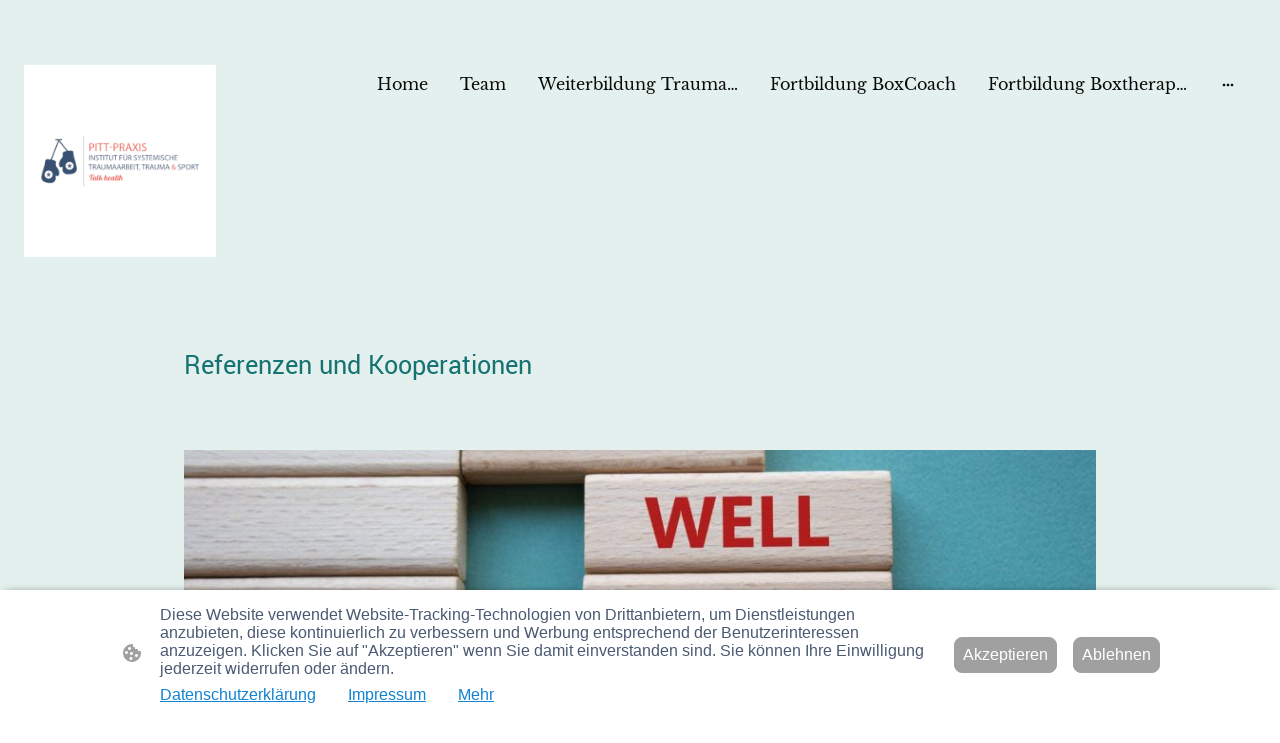

--- FILE ---
content_type: text/html; charset=UTF-8
request_url: https://www.trauma-und-sport.de/referenzen/
body_size: 29382
content:
<!DOCTYPE html PUBLIC "-//W3C//DTD XHTML 1.1//EN"
   "http://www.w3.org/TR/xhtml11/DTD/xhtml11.dtd">
<html lang="de">
<head>
	<meta charset="UTF-8" />
	<meta name="viewport" content="width=device-width, initial-scale=1" />
	<link rel="profile" href="https://gmpg.org/xfn/11" />
	<title>Referenzen</title>
<meta name='robots' content='max-image-preview:large' />
	<style>img:is([sizes="auto" i], [sizes^="auto," i]) { contain-intrinsic-size: 3000px 1500px }</style>
	<link rel="alternate" type="application/rss+xml" title=" &raquo; Feed" href="https://www.trauma-und-sport.de/feed/" />
<link rel="alternate" type="application/rss+xml" title=" &raquo; Kommentar-Feed" href="https://www.trauma-und-sport.de/comments/feed/" />
<script type="text/javascript">
/* <![CDATA[ */
window._wpemojiSettings = {"baseUrl":"https:\/\/s.w.org\/images\/core\/emoji\/15.0.3\/72x72\/","ext":".png","svgUrl":"https:\/\/s.w.org\/images\/core\/emoji\/15.0.3\/svg\/","svgExt":".svg","source":{"concatemoji":"https:\/\/www.trauma-und-sport.de\/wp-includes\/js\/wp-emoji-release.min.js?ver=6.7.2"}};
/*! This file is auto-generated */
!function(i,n){var o,s,e;function c(e){try{var t={supportTests:e,timestamp:(new Date).valueOf()};sessionStorage.setItem(o,JSON.stringify(t))}catch(e){}}function p(e,t,n){e.clearRect(0,0,e.canvas.width,e.canvas.height),e.fillText(t,0,0);var t=new Uint32Array(e.getImageData(0,0,e.canvas.width,e.canvas.height).data),r=(e.clearRect(0,0,e.canvas.width,e.canvas.height),e.fillText(n,0,0),new Uint32Array(e.getImageData(0,0,e.canvas.width,e.canvas.height).data));return t.every(function(e,t){return e===r[t]})}function u(e,t,n){switch(t){case"flag":return n(e,"\ud83c\udff3\ufe0f\u200d\u26a7\ufe0f","\ud83c\udff3\ufe0f\u200b\u26a7\ufe0f")?!1:!n(e,"\ud83c\uddfa\ud83c\uddf3","\ud83c\uddfa\u200b\ud83c\uddf3")&&!n(e,"\ud83c\udff4\udb40\udc67\udb40\udc62\udb40\udc65\udb40\udc6e\udb40\udc67\udb40\udc7f","\ud83c\udff4\u200b\udb40\udc67\u200b\udb40\udc62\u200b\udb40\udc65\u200b\udb40\udc6e\u200b\udb40\udc67\u200b\udb40\udc7f");case"emoji":return!n(e,"\ud83d\udc26\u200d\u2b1b","\ud83d\udc26\u200b\u2b1b")}return!1}function f(e,t,n){var r="undefined"!=typeof WorkerGlobalScope&&self instanceof WorkerGlobalScope?new OffscreenCanvas(300,150):i.createElement("canvas"),a=r.getContext("2d",{willReadFrequently:!0}),o=(a.textBaseline="top",a.font="600 32px Arial",{});return e.forEach(function(e){o[e]=t(a,e,n)}),o}function t(e){var t=i.createElement("script");t.src=e,t.defer=!0,i.head.appendChild(t)}"undefined"!=typeof Promise&&(o="wpEmojiSettingsSupports",s=["flag","emoji"],n.supports={everything:!0,everythingExceptFlag:!0},e=new Promise(function(e){i.addEventListener("DOMContentLoaded",e,{once:!0})}),new Promise(function(t){var n=function(){try{var e=JSON.parse(sessionStorage.getItem(o));if("object"==typeof e&&"number"==typeof e.timestamp&&(new Date).valueOf()<e.timestamp+604800&&"object"==typeof e.supportTests)return e.supportTests}catch(e){}return null}();if(!n){if("undefined"!=typeof Worker&&"undefined"!=typeof OffscreenCanvas&&"undefined"!=typeof URL&&URL.createObjectURL&&"undefined"!=typeof Blob)try{var e="postMessage("+f.toString()+"("+[JSON.stringify(s),u.toString(),p.toString()].join(",")+"));",r=new Blob([e],{type:"text/javascript"}),a=new Worker(URL.createObjectURL(r),{name:"wpTestEmojiSupports"});return void(a.onmessage=function(e){c(n=e.data),a.terminate(),t(n)})}catch(e){}c(n=f(s,u,p))}t(n)}).then(function(e){for(var t in e)n.supports[t]=e[t],n.supports.everything=n.supports.everything&&n.supports[t],"flag"!==t&&(n.supports.everythingExceptFlag=n.supports.everythingExceptFlag&&n.supports[t]);n.supports.everythingExceptFlag=n.supports.everythingExceptFlag&&!n.supports.flag,n.DOMReady=!1,n.readyCallback=function(){n.DOMReady=!0}}).then(function(){return e}).then(function(){var e;n.supports.everything||(n.readyCallback(),(e=n.source||{}).concatemoji?t(e.concatemoji):e.wpemoji&&e.twemoji&&(t(e.twemoji),t(e.wpemoji)))}))}((window,document),window._wpemojiSettings);
/* ]]> */
</script>
<style id='wp-emoji-styles-inline-css' type='text/css'>

	img.wp-smiley, img.emoji {
		display: inline !important;
		border: none !important;
		box-shadow: none !important;
		height: 1em !important;
		width: 1em !important;
		margin: 0 0.07em !important;
		vertical-align: -0.1em !important;
		background: none !important;
		padding: 0 !important;
	}
</style>
<link rel='stylesheet' id='wp-block-library-css' href='https://www.trauma-und-sport.de/wp-content/plugins/gutenberg/build/block-library/style.css?ver=20.7.0' type='text/css' media='all' />
<style id='classic-theme-styles-inline-css' type='text/css'>
/*! This file is auto-generated */
.wp-block-button__link{color:#fff;background-color:#32373c;border-radius:9999px;box-shadow:none;text-decoration:none;padding:calc(.667em + 2px) calc(1.333em + 2px);font-size:1.125em}.wp-block-file__button{background:#32373c;color:#fff;text-decoration:none}
</style>
<link rel='stylesheet' id='go-x-post-editor-css' href='https://www.trauma-und-sport.de/wp-content/plugins/go-x-post-editor/src/index-fe.css?ver=1768989564' type='text/css' media='all' />
<link rel='stylesheet' id='gox-style-0-css' href='https://www.trauma-und-sport.de/wp-content/uploads/go-x/style.css?ver=1.0.6+a9953d75da' type='text/css' media='all' />
<style id='global-styles-inline-css' type='text/css'>
:root{--wp--preset--aspect-ratio--square: 1;--wp--preset--aspect-ratio--4-3: 4/3;--wp--preset--aspect-ratio--3-4: 3/4;--wp--preset--aspect-ratio--3-2: 3/2;--wp--preset--aspect-ratio--2-3: 2/3;--wp--preset--aspect-ratio--16-9: 16/9;--wp--preset--aspect-ratio--9-16: 9/16;--wp--preset--color--black: #000000;--wp--preset--color--cyan-bluish-gray: #abb8c3;--wp--preset--color--white: #ffffff;--wp--preset--color--pale-pink: #f78da7;--wp--preset--color--vivid-red: #cf2e2e;--wp--preset--color--luminous-vivid-orange: #ff6900;--wp--preset--color--luminous-vivid-amber: #fcb900;--wp--preset--color--light-green-cyan: #7bdcb5;--wp--preset--color--vivid-green-cyan: #00d084;--wp--preset--color--pale-cyan-blue: #8ed1fc;--wp--preset--color--vivid-cyan-blue: #0693e3;--wp--preset--color--vivid-purple: #9b51e0;--wp--preset--gradient--vivid-cyan-blue-to-vivid-purple: linear-gradient(135deg,rgba(6,147,227,1) 0%,rgb(155,81,224) 100%);--wp--preset--gradient--light-green-cyan-to-vivid-green-cyan: linear-gradient(135deg,rgb(122,220,180) 0%,rgb(0,208,130) 100%);--wp--preset--gradient--luminous-vivid-amber-to-luminous-vivid-orange: linear-gradient(135deg,rgba(252,185,0,1) 0%,rgba(255,105,0,1) 100%);--wp--preset--gradient--luminous-vivid-orange-to-vivid-red: linear-gradient(135deg,rgba(255,105,0,1) 0%,rgb(207,46,46) 100%);--wp--preset--gradient--very-light-gray-to-cyan-bluish-gray: linear-gradient(135deg,rgb(238,238,238) 0%,rgb(169,184,195) 100%);--wp--preset--gradient--cool-to-warm-spectrum: linear-gradient(135deg,rgb(74,234,220) 0%,rgb(151,120,209) 20%,rgb(207,42,186) 40%,rgb(238,44,130) 60%,rgb(251,105,98) 80%,rgb(254,248,76) 100%);--wp--preset--gradient--blush-light-purple: linear-gradient(135deg,rgb(255,206,236) 0%,rgb(152,150,240) 100%);--wp--preset--gradient--blush-bordeaux: linear-gradient(135deg,rgb(254,205,165) 0%,rgb(254,45,45) 50%,rgb(107,0,62) 100%);--wp--preset--gradient--luminous-dusk: linear-gradient(135deg,rgb(255,203,112) 0%,rgb(199,81,192) 50%,rgb(65,88,208) 100%);--wp--preset--gradient--pale-ocean: linear-gradient(135deg,rgb(255,245,203) 0%,rgb(182,227,212) 50%,rgb(51,167,181) 100%);--wp--preset--gradient--electric-grass: linear-gradient(135deg,rgb(202,248,128) 0%,rgb(113,206,126) 100%);--wp--preset--gradient--midnight: linear-gradient(135deg,rgb(2,3,129) 0%,rgb(40,116,252) 100%);--wp--preset--font-size--small: 13px;--wp--preset--font-size--medium: 20px;--wp--preset--font-size--large: 36px;--wp--preset--font-size--x-large: 42px;--wp--preset--spacing--20: 0.44rem;--wp--preset--spacing--30: 0.67rem;--wp--preset--spacing--40: 1rem;--wp--preset--spacing--50: 1.5rem;--wp--preset--spacing--60: 2.25rem;--wp--preset--spacing--70: 3.38rem;--wp--preset--spacing--80: 5.06rem;--wp--preset--shadow--natural: 6px 6px 9px rgba(0, 0, 0, 0.2);--wp--preset--shadow--deep: 12px 12px 50px rgba(0, 0, 0, 0.4);--wp--preset--shadow--sharp: 6px 6px 0px rgba(0, 0, 0, 0.2);--wp--preset--shadow--outlined: 6px 6px 0px -3px rgba(255, 255, 255, 1), 6px 6px rgba(0, 0, 0, 1);--wp--preset--shadow--crisp: 6px 6px 0px rgba(0, 0, 0, 1);}:where(.is-layout-flex){gap: 0.5em;}:where(.is-layout-grid){gap: 0.5em;}body .is-layout-flex{display: flex;}.is-layout-flex{flex-wrap: wrap;align-items: center;}.is-layout-flex > :is(*, div){margin: 0;}body .is-layout-grid{display: grid;}.is-layout-grid > :is(*, div){margin: 0;}:where(.wp-block-columns.is-layout-flex){gap: 2em;}:where(.wp-block-columns.is-layout-grid){gap: 2em;}:where(.wp-block-post-template.is-layout-flex){gap: 1.25em;}:where(.wp-block-post-template.is-layout-grid){gap: 1.25em;}.has-black-color{color: var(--wp--preset--color--black) !important;}.has-cyan-bluish-gray-color{color: var(--wp--preset--color--cyan-bluish-gray) !important;}.has-white-color{color: var(--wp--preset--color--white) !important;}.has-pale-pink-color{color: var(--wp--preset--color--pale-pink) !important;}.has-vivid-red-color{color: var(--wp--preset--color--vivid-red) !important;}.has-luminous-vivid-orange-color{color: var(--wp--preset--color--luminous-vivid-orange) !important;}.has-luminous-vivid-amber-color{color: var(--wp--preset--color--luminous-vivid-amber) !important;}.has-light-green-cyan-color{color: var(--wp--preset--color--light-green-cyan) !important;}.has-vivid-green-cyan-color{color: var(--wp--preset--color--vivid-green-cyan) !important;}.has-pale-cyan-blue-color{color: var(--wp--preset--color--pale-cyan-blue) !important;}.has-vivid-cyan-blue-color{color: var(--wp--preset--color--vivid-cyan-blue) !important;}.has-vivid-purple-color{color: var(--wp--preset--color--vivid-purple) !important;}.has-black-background-color{background-color: var(--wp--preset--color--black) !important;}.has-cyan-bluish-gray-background-color{background-color: var(--wp--preset--color--cyan-bluish-gray) !important;}.has-white-background-color{background-color: var(--wp--preset--color--white) !important;}.has-pale-pink-background-color{background-color: var(--wp--preset--color--pale-pink) !important;}.has-vivid-red-background-color{background-color: var(--wp--preset--color--vivid-red) !important;}.has-luminous-vivid-orange-background-color{background-color: var(--wp--preset--color--luminous-vivid-orange) !important;}.has-luminous-vivid-amber-background-color{background-color: var(--wp--preset--color--luminous-vivid-amber) !important;}.has-light-green-cyan-background-color{background-color: var(--wp--preset--color--light-green-cyan) !important;}.has-vivid-green-cyan-background-color{background-color: var(--wp--preset--color--vivid-green-cyan) !important;}.has-pale-cyan-blue-background-color{background-color: var(--wp--preset--color--pale-cyan-blue) !important;}.has-vivid-cyan-blue-background-color{background-color: var(--wp--preset--color--vivid-cyan-blue) !important;}.has-vivid-purple-background-color{background-color: var(--wp--preset--color--vivid-purple) !important;}.has-black-border-color{border-color: var(--wp--preset--color--black) !important;}.has-cyan-bluish-gray-border-color{border-color: var(--wp--preset--color--cyan-bluish-gray) !important;}.has-white-border-color{border-color: var(--wp--preset--color--white) !important;}.has-pale-pink-border-color{border-color: var(--wp--preset--color--pale-pink) !important;}.has-vivid-red-border-color{border-color: var(--wp--preset--color--vivid-red) !important;}.has-luminous-vivid-orange-border-color{border-color: var(--wp--preset--color--luminous-vivid-orange) !important;}.has-luminous-vivid-amber-border-color{border-color: var(--wp--preset--color--luminous-vivid-amber) !important;}.has-light-green-cyan-border-color{border-color: var(--wp--preset--color--light-green-cyan) !important;}.has-vivid-green-cyan-border-color{border-color: var(--wp--preset--color--vivid-green-cyan) !important;}.has-pale-cyan-blue-border-color{border-color: var(--wp--preset--color--pale-cyan-blue) !important;}.has-vivid-cyan-blue-border-color{border-color: var(--wp--preset--color--vivid-cyan-blue) !important;}.has-vivid-purple-border-color{border-color: var(--wp--preset--color--vivid-purple) !important;}.has-vivid-cyan-blue-to-vivid-purple-gradient-background{background: var(--wp--preset--gradient--vivid-cyan-blue-to-vivid-purple) !important;}.has-light-green-cyan-to-vivid-green-cyan-gradient-background{background: var(--wp--preset--gradient--light-green-cyan-to-vivid-green-cyan) !important;}.has-luminous-vivid-amber-to-luminous-vivid-orange-gradient-background{background: var(--wp--preset--gradient--luminous-vivid-amber-to-luminous-vivid-orange) !important;}.has-luminous-vivid-orange-to-vivid-red-gradient-background{background: var(--wp--preset--gradient--luminous-vivid-orange-to-vivid-red) !important;}.has-very-light-gray-to-cyan-bluish-gray-gradient-background{background: var(--wp--preset--gradient--very-light-gray-to-cyan-bluish-gray) !important;}.has-cool-to-warm-spectrum-gradient-background{background: var(--wp--preset--gradient--cool-to-warm-spectrum) !important;}.has-blush-light-purple-gradient-background{background: var(--wp--preset--gradient--blush-light-purple) !important;}.has-blush-bordeaux-gradient-background{background: var(--wp--preset--gradient--blush-bordeaux) !important;}.has-luminous-dusk-gradient-background{background: var(--wp--preset--gradient--luminous-dusk) !important;}.has-pale-ocean-gradient-background{background: var(--wp--preset--gradient--pale-ocean) !important;}.has-electric-grass-gradient-background{background: var(--wp--preset--gradient--electric-grass) !important;}.has-midnight-gradient-background{background: var(--wp--preset--gradient--midnight) !important;}.has-small-font-size{font-size: var(--wp--preset--font-size--small) !important;}.has-medium-font-size{font-size: var(--wp--preset--font-size--medium) !important;}.has-large-font-size{font-size: var(--wp--preset--font-size--large) !important;}.has-x-large-font-size{font-size: var(--wp--preset--font-size--x-large) !important;}
:where(.wp-block-columns.is-layout-flex){gap: 2em;}:where(.wp-block-columns.is-layout-grid){gap: 2em;}
:root :where(.wp-block-pullquote){font-size: 1.5em;line-height: 1.6;}
:where(.wp-block-post-template.is-layout-flex){gap: 1.25em;}:where(.wp-block-post-template.is-layout-grid){gap: 1.25em;}
</style>
<script type="text/javascript" src="https://www.trauma-und-sport.de/wp-content/plugins/gutenberg/build/hooks/index.min.js?ver=84e753e2b66eb7028d38" id="wp-hooks-js"></script>
<script type="text/javascript" src="https://www.trauma-und-sport.de/wp-content/plugins/gutenberg/build/i18n/index.min.js?ver=bd5a2533e717a1043151" id="wp-i18n-js"></script>
<script type="text/javascript" id="wp-i18n-js-after">
/* <![CDATA[ */
wp.i18n.setLocaleData( { 'text direction\u0004ltr': [ 'ltr' ] } );
/* ]]> */
</script>
<link rel="https://api.w.org/" href="https://www.trauma-und-sport.de/wp-json/" /><link rel="alternate" title="JSON" type="application/json" href="https://www.trauma-und-sport.de/wp-json/wp/v2/pages/18321" /><link rel="EditURI" type="application/rsd+xml" title="RSD" href="https://www.trauma-und-sport.de/xmlrpc.php?rsd" />
<meta name="generator" content="MyWebsite NOW" />
<link rel="canonical" href="https://www.trauma-und-sport.de/referenzen/" />
<link rel='shortlink' href='https://www.trauma-und-sport.de/?p=18321' />
<link rel="alternate" title="oEmbed (JSON)" type="application/json+oembed" href="https://www.trauma-und-sport.de/wp-json/oembed/1.0/embed?url=https%3A%2F%2Fwww.trauma-und-sport.de%2Freferenzen%2F" />
<link rel="alternate" title="oEmbed (XML)" type="text/xml+oembed" href="https://www.trauma-und-sport.de/wp-json/oembed/1.0/embed?url=https%3A%2F%2Fwww.trauma-und-sport.de%2Freferenzen%2F&#038;format=xml" />
				<script>
					window.goxwpDeployment=true;
				</script>
	<script type="application/ld+json">
                    {"@context":"https://schema.org","@type":"LocalBusiness","address":{"@type":"PostalAddress","addressLocality":"Hannover","streetAddress":"Kollenrodtstraße 12A"},"telephone":"+49 151 1812 4008","logo":"/-_-/resources/images/files/1374f47c-a44f-4c36-b46f-ec11473e6166/2d69be9e-19fc-4b11-b3a7-7f26aab51396?o=rs:fill:400:400:1:1/g:sm/","url":"https://trauma-und-sport.de","longitude":9.747824399999999,"latitude":52.3901629,"name":"PITT-Praxis-Institut für systemische Traumaarbeit, Trauma & Sport GbR","sameAs":["","","","","","",""],"openingHours":["Mo 09:00-18:00","Tu 09:00-18:00","We 09:00-18:00","Th 09:00-18:00","Fr 09:00-18:00","Sa ","Su "],"email":"kontakt@trauma-und-sport.de","founder":"Ulrike Angermann"}
                </script><link rel="shortcut icon" href="/wp-content/uploads/go-x/u/f36ce0f4-381d-4a67-84c5-58d55b50e889/w16,h16,rtfit,bg,el1,ex1,fico/image.ico?v=1768913290838" type="image/x-icon" /><link rel="icon" href="/wp-content/uploads/go-x/u/f36ce0f4-381d-4a67-84c5-58d55b50e889/w16,h16,rtfit,bg,el1,ex1,fico/image.ico?v=1768913290838" type="image/x-icon" /><link rel="apple-touch-icon" sizes="180x180" href="/wp-content/uploads/go-x/u/f36ce0f4-381d-4a67-84c5-58d55b50e889/w180,h180,rtfit,bgdde1e5,el1,ex1,fpng/image.png?v=1768913290838" type="image/png" /><link rel="icon" type="image/png" sizes="32x32" href="/wp-content/uploads/go-x/u/f36ce0f4-381d-4a67-84c5-58d55b50e889/w32,h32,rtfit,bg,el1,ex1,fpng/image.png?v=1768913290838" type="image/png" /><link rel="icon" type="image/png" sizes="192x192" href="/wp-content/uploads/go-x/u/f36ce0f4-381d-4a67-84c5-58d55b50e889/w192,h192,rtfit,bg,el1,ex1,fpng/image.png?v=1768913290838" type="image/png" /><link rel="icon" type="image/png" sizes="16x16" href="/wp-content/uploads/go-x/u/f36ce0f4-381d-4a67-84c5-58d55b50e889/w16,h16,rtfit,bg,el1,ex1,fpng/image.png?v=1768913290838" type="image/png" />		<style type="text/css" id="wp-custom-css">
			@font-face{src:url(/wp-content/themes/gox/public/fonts/Yantramanav-latin_latin-ext-100.eot);src:local("Yantramanav Thin"),local("Yantramanav-Thin");src:url(/wp-content/themes/gox/public/fonts/Yantramanav-latin_latin-ext-100.eot?#iefix) format("embedded-opentype");src:url(/wp-content/themes/gox/public/fonts/Yantramanav-latin_latin-ext-100.woff2) format("woff2");src:url(/wp-content/themes/gox/public/fonts/Yantramanav-latin_latin-ext-100.woff) format("woff");src:url(/wp-content/themes/gox/public/fonts/Yantramanav-latin_latin-ext-100.ttf) format("truetype");src:url(/wp-content/themes/gox/public/fonts/Yantramanav-latin_latin-ext-100.svg#Yantramanav) format("svg");font-family:Yantramanav;font-style:normal;font-weight:100;src:url(/wp-content/themes/gox/public/fonts/Yantramanav-latin_latin-ext-100.woff) format("woff")}@font-face{src:url(/wp-content/themes/gox/public/fonts/Yantramanav-latin_latin-ext-300.eot);src:local("Yantramanav Light"),local("Yantramanav-Light");src:url(/wp-content/themes/gox/public/fonts/Yantramanav-latin_latin-ext-300.eot?#iefix) format("embedded-opentype");src:url(/wp-content/themes/gox/public/fonts/Yantramanav-latin_latin-ext-300.woff2) format("woff2");src:url(/wp-content/themes/gox/public/fonts/Yantramanav-latin_latin-ext-300.woff) format("woff");src:url(/wp-content/themes/gox/public/fonts/Yantramanav-latin_latin-ext-300.ttf) format("truetype");src:url(/wp-content/themes/gox/public/fonts/Yantramanav-latin_latin-ext-300.svg#Yantramanav) format("svg");font-family:Yantramanav;font-style:normal;font-weight:300;src:url(/wp-content/themes/gox/public/fonts/Yantramanav-latin_latin-ext-300.woff) format("woff")}@font-face{src:url(/wp-content/themes/gox/public/fonts/Yantramanav-latin_latin-ext-regular.eot);src:local("Yantramanav Regular"),local("Yantramanav-Regular");src:url(/wp-content/themes/gox/public/fonts/Yantramanav-latin_latin-ext-regular.eot?#iefix) format("embedded-opentype");src:url(/wp-content/themes/gox/public/fonts/Yantramanav-latin_latin-ext-regular.woff2) format("woff2");src:url(/wp-content/themes/gox/public/fonts/Yantramanav-latin_latin-ext-regular.woff) format("woff");src:url(/wp-content/themes/gox/public/fonts/Yantramanav-latin_latin-ext-regular.ttf) format("truetype");src:url(/wp-content/themes/gox/public/fonts/Yantramanav-latin_latin-ext-regular.svg#Yantramanav) format("svg");font-family:Yantramanav;font-style:normal;font-weight:400;src:url(/wp-content/themes/gox/public/fonts/Yantramanav-latin_latin-ext-regular.woff) format("woff")}@font-face{src:url(/wp-content/themes/gox/public/fonts/Yantramanav-latin_latin-ext-500.eot);src:local("Yantramanav Medium"),local("Yantramanav-Medium");src:url(/wp-content/themes/gox/public/fonts/Yantramanav-latin_latin-ext-500.eot?#iefix) format("embedded-opentype");src:url(/wp-content/themes/gox/public/fonts/Yantramanav-latin_latin-ext-500.woff2) format("woff2");src:url(/wp-content/themes/gox/public/fonts/Yantramanav-latin_latin-ext-500.woff) format("woff");src:url(/wp-content/themes/gox/public/fonts/Yantramanav-latin_latin-ext-500.ttf) format("truetype");src:url(/wp-content/themes/gox/public/fonts/Yantramanav-latin_latin-ext-500.svg#Yantramanav) format("svg");font-family:Yantramanav;font-style:normal;font-weight:500;src:url(/wp-content/themes/gox/public/fonts/Yantramanav-latin_latin-ext-500.woff) format("woff")}@font-face{src:url(/wp-content/themes/gox/public/fonts/Yantramanav-latin_latin-ext-700.eot);src:local("Yantramanav Bold"),local("Yantramanav-Bold");src:url(/wp-content/themes/gox/public/fonts/Yantramanav-latin_latin-ext-700.eot?#iefix) format("embedded-opentype");src:url(/wp-content/themes/gox/public/fonts/Yantramanav-latin_latin-ext-700.woff2) format("woff2");src:url(/wp-content/themes/gox/public/fonts/Yantramanav-latin_latin-ext-700.woff) format("woff");src:url(/wp-content/themes/gox/public/fonts/Yantramanav-latin_latin-ext-700.ttf) format("truetype");src:url(/wp-content/themes/gox/public/fonts/Yantramanav-latin_latin-ext-700.svg#Yantramanav) format("svg");font-family:Yantramanav;font-style:normal;font-weight:700;src:url(/wp-content/themes/gox/public/fonts/Yantramanav-latin_latin-ext-700.woff) format("woff")}@font-face{src:url(/wp-content/themes/gox/public/fonts/Yantramanav-latin_latin-ext-900.eot);src:local("Yantramanav Black"),local("Yantramanav-Black");src:url(/wp-content/themes/gox/public/fonts/Yantramanav-latin_latin-ext-900.eot?#iefix) format("embedded-opentype");src:url(/wp-content/themes/gox/public/fonts/Yantramanav-latin_latin-ext-900.woff2) format("woff2");src:url(/wp-content/themes/gox/public/fonts/Yantramanav-latin_latin-ext-900.woff) format("woff");src:url(/wp-content/themes/gox/public/fonts/Yantramanav-latin_latin-ext-900.ttf) format("truetype");src:url(/wp-content/themes/gox/public/fonts/Yantramanav-latin_latin-ext-900.svg#Yantramanav) format("svg");font-family:Yantramanav;font-style:normal;font-weight:900;src:url(/wp-content/themes/gox/public/fonts/Yantramanav-latin_latin-ext-900.woff) format("woff")}@font-face{src:url(/wp-content/themes/gox/public/fonts/LibreBaskerville-latin_latin-ext-regular.eot);src:local("LibreBaskerville Regular"),local("LibreBaskerville-Regular");src:url(/wp-content/themes/gox/public/fonts/LibreBaskerville-latin_latin-ext-regular.eot?#iefix) format("embedded-opentype");src:url(/wp-content/themes/gox/public/fonts/LibreBaskerville-latin_latin-ext-regular.woff2) format("woff2");src:url(/wp-content/themes/gox/public/fonts/LibreBaskerville-latin_latin-ext-regular.woff) format("woff");src:url(/wp-content/themes/gox/public/fonts/LibreBaskerville-latin_latin-ext-regular.ttf) format("truetype");src:url(/wp-content/themes/gox/public/fonts/LibreBaskerville-latin_latin-ext-regular.svg#LibreBaskerville) format("svg");font-family:LibreBaskerville;font-style:normal;font-weight:400;src:url(/wp-content/themes/gox/public/fonts/LibreBaskerville-latin_latin-ext-regular.woff) format("woff")}@font-face{src:url(/wp-content/themes/gox/public/fonts/LibreBaskerville-latin_latin-ext-italic.eot);src:local("LibreBaskerville Italic"),local("LibreBaskerville-Italic");src:url(/wp-content/themes/gox/public/fonts/LibreBaskerville-latin_latin-ext-italic.eot?#iefix) format("embedded-opentype");src:url(/wp-content/themes/gox/public/fonts/LibreBaskerville-latin_latin-ext-italic.woff2) format("woff2");src:url(/wp-content/themes/gox/public/fonts/LibreBaskerville-latin_latin-ext-italic.woff) format("woff");src:url(/wp-content/themes/gox/public/fonts/LibreBaskerville-latin_latin-ext-italic.ttf) format("truetype");src:url(/wp-content/themes/gox/public/fonts/LibreBaskerville-latin_latin-ext-italic.svg#LibreBaskerville) format("svg");font-family:LibreBaskerville;font-style:italic;font-weight:400;src:url(/wp-content/themes/gox/public/fonts/LibreBaskerville-latin_latin-ext-italic.woff) format("woff")}@font-face{src:url(/wp-content/themes/gox/public/fonts/LibreBaskerville-latin_latin-ext-700.eot);src:local("LibreBaskerville Bold"),local("LibreBaskerville-Bold");src:url(/wp-content/themes/gox/public/fonts/LibreBaskerville-latin_latin-ext-700.eot?#iefix) format("embedded-opentype");src:url(/wp-content/themes/gox/public/fonts/LibreBaskerville-latin_latin-ext-700.woff2) format("woff2");src:url(/wp-content/themes/gox/public/fonts/LibreBaskerville-latin_latin-ext-700.woff) format("woff");src:url(/wp-content/themes/gox/public/fonts/LibreBaskerville-latin_latin-ext-700.ttf) format("truetype");src:url(/wp-content/themes/gox/public/fonts/LibreBaskerville-latin_latin-ext-700.svg#LibreBaskerville) format("svg");font-family:LibreBaskerville;font-style:normal;font-weight:700;src:url(/wp-content/themes/gox/public/fonts/LibreBaskerville-latin_latin-ext-700.woff) format("woff")}@font-face{src:url(/wp-content/themes/gox/public/fonts/Yantramanav-latin_latin-ext-100.eot);src:local("Yantramanav Thin"),local("Yantramanav-Thin");src:url(/wp-content/themes/gox/public/fonts/Yantramanav-latin_latin-ext-100.eot?#iefix) format("embedded-opentype");src:url(/wp-content/themes/gox/public/fonts/Yantramanav-latin_latin-ext-100.woff2) format("woff2");src:url(/wp-content/themes/gox/public/fonts/Yantramanav-latin_latin-ext-100.woff) format("woff");src:url(/wp-content/themes/gox/public/fonts/Yantramanav-latin_latin-ext-100.ttf) format("truetype");src:url(/wp-content/themes/gox/public/fonts/Yantramanav-latin_latin-ext-100.svg#Yantramanav) format("svg");font-family:Yantramanav;font-style:normal;font-weight:100;src:url(/wp-content/themes/gox/public/fonts/Yantramanav-latin_latin-ext-100.woff) format("woff")}@font-face{src:url(/wp-content/themes/gox/public/fonts/Yantramanav-latin_latin-ext-300.eot);src:local("Yantramanav Light"),local("Yantramanav-Light");src:url(/wp-content/themes/gox/public/fonts/Yantramanav-latin_latin-ext-300.eot?#iefix) format("embedded-opentype");src:url(/wp-content/themes/gox/public/fonts/Yantramanav-latin_latin-ext-300.woff2) format("woff2");src:url(/wp-content/themes/gox/public/fonts/Yantramanav-latin_latin-ext-300.woff) format("woff");src:url(/wp-content/themes/gox/public/fonts/Yantramanav-latin_latin-ext-300.ttf) format("truetype");src:url(/wp-content/themes/gox/public/fonts/Yantramanav-latin_latin-ext-300.svg#Yantramanav) format("svg");font-family:Yantramanav;font-style:normal;font-weight:300;src:url(/wp-content/themes/gox/public/fonts/Yantramanav-latin_latin-ext-300.woff) format("woff")}@font-face{src:url(/wp-content/themes/gox/public/fonts/Yantramanav-latin_latin-ext-regular.eot);src:local("Yantramanav Regular"),local("Yantramanav-Regular");src:url(/wp-content/themes/gox/public/fonts/Yantramanav-latin_latin-ext-regular.eot?#iefix) format("embedded-opentype");src:url(/wp-content/themes/gox/public/fonts/Yantramanav-latin_latin-ext-regular.woff2) format("woff2");src:url(/wp-content/themes/gox/public/fonts/Yantramanav-latin_latin-ext-regular.woff) format("woff");src:url(/wp-content/themes/gox/public/fonts/Yantramanav-latin_latin-ext-regular.ttf) format("truetype");src:url(/wp-content/themes/gox/public/fonts/Yantramanav-latin_latin-ext-regular.svg#Yantramanav) format("svg");font-family:Yantramanav;font-style:normal;font-weight:400;src:url(/wp-content/themes/gox/public/fonts/Yantramanav-latin_latin-ext-regular.woff) format("woff")}@font-face{src:url(/wp-content/themes/gox/public/fonts/Yantramanav-latin_latin-ext-500.eot);src:local("Yantramanav Medium"),local("Yantramanav-Medium");src:url(/wp-content/themes/gox/public/fonts/Yantramanav-latin_latin-ext-500.eot?#iefix) format("embedded-opentype");src:url(/wp-content/themes/gox/public/fonts/Yantramanav-latin_latin-ext-500.woff2) format("woff2");src:url(/wp-content/themes/gox/public/fonts/Yantramanav-latin_latin-ext-500.woff) format("woff");src:url(/wp-content/themes/gox/public/fonts/Yantramanav-latin_latin-ext-500.ttf) format("truetype");src:url(/wp-content/themes/gox/public/fonts/Yantramanav-latin_latin-ext-500.svg#Yantramanav) format("svg");font-family:Yantramanav;font-style:normal;font-weight:500;src:url(/wp-content/themes/gox/public/fonts/Yantramanav-latin_latin-ext-500.woff) format("woff")}@font-face{src:url(/wp-content/themes/gox/public/fonts/Yantramanav-latin_latin-ext-700.eot);src:local("Yantramanav Bold"),local("Yantramanav-Bold");src:url(/wp-content/themes/gox/public/fonts/Yantramanav-latin_latin-ext-700.eot?#iefix) format("embedded-opentype");src:url(/wp-content/themes/gox/public/fonts/Yantramanav-latin_latin-ext-700.woff2) format("woff2");src:url(/wp-content/themes/gox/public/fonts/Yantramanav-latin_latin-ext-700.woff) format("woff");src:url(/wp-content/themes/gox/public/fonts/Yantramanav-latin_latin-ext-700.ttf) format("truetype");src:url(/wp-content/themes/gox/public/fonts/Yantramanav-latin_latin-ext-700.svg#Yantramanav) format("svg");font-family:Yantramanav;font-style:normal;font-weight:700;src:url(/wp-content/themes/gox/public/fonts/Yantramanav-latin_latin-ext-700.woff) format("woff")}@font-face{src:url(/wp-content/themes/gox/public/fonts/Yantramanav-latin_latin-ext-900.eot);src:local("Yantramanav Black"),local("Yantramanav-Black");src:url(/wp-content/themes/gox/public/fonts/Yantramanav-latin_latin-ext-900.eot?#iefix) format("embedded-opentype");src:url(/wp-content/themes/gox/public/fonts/Yantramanav-latin_latin-ext-900.woff2) format("woff2");src:url(/wp-content/themes/gox/public/fonts/Yantramanav-latin_latin-ext-900.woff) format("woff");src:url(/wp-content/themes/gox/public/fonts/Yantramanav-latin_latin-ext-900.ttf) format("truetype");src:url(/wp-content/themes/gox/public/fonts/Yantramanav-latin_latin-ext-900.svg#Yantramanav) format("svg");font-family:Yantramanav;font-style:normal;font-weight:900;src:url(/wp-content/themes/gox/public/fonts/Yantramanav-latin_latin-ext-900.woff) format("woff")}@font-face{src:url(/wp-content/themes/gox/public/fonts/LibreBaskerville-latin_latin-ext-regular.eot);src:local("LibreBaskerville Regular"),local("LibreBaskerville-Regular");src:url(/wp-content/themes/gox/public/fonts/LibreBaskerville-latin_latin-ext-regular.eot?#iefix) format("embedded-opentype");src:url(/wp-content/themes/gox/public/fonts/LibreBaskerville-latin_latin-ext-regular.woff2) format("woff2");src:url(/wp-content/themes/gox/public/fonts/LibreBaskerville-latin_latin-ext-regular.woff) format("woff");src:url(/wp-content/themes/gox/public/fonts/LibreBaskerville-latin_latin-ext-regular.ttf) format("truetype");src:url(/wp-content/themes/gox/public/fonts/LibreBaskerville-latin_latin-ext-regular.svg#LibreBaskerville) format("svg");font-family:LibreBaskerville;font-style:normal;font-weight:400;src:url(/wp-content/themes/gox/public/fonts/LibreBaskerville-latin_latin-ext-regular.woff) format("woff")}@font-face{src:url(/wp-content/themes/gox/public/fonts/LibreBaskerville-latin_latin-ext-italic.eot);src:local("LibreBaskerville Italic"),local("LibreBaskerville-Italic");src:url(/wp-content/themes/gox/public/fonts/LibreBaskerville-latin_latin-ext-italic.eot?#iefix) format("embedded-opentype");src:url(/wp-content/themes/gox/public/fonts/LibreBaskerville-latin_latin-ext-italic.woff2) format("woff2");src:url(/wp-content/themes/gox/public/fonts/LibreBaskerville-latin_latin-ext-italic.woff) format("woff");src:url(/wp-content/themes/gox/public/fonts/LibreBaskerville-latin_latin-ext-italic.ttf) format("truetype");src:url(/wp-content/themes/gox/public/fonts/LibreBaskerville-latin_latin-ext-italic.svg#LibreBaskerville) format("svg");font-family:LibreBaskerville;font-style:italic;font-weight:400;src:url(/wp-content/themes/gox/public/fonts/LibreBaskerville-latin_latin-ext-italic.woff) format("woff")}@font-face{src:url(/wp-content/themes/gox/public/fonts/LibreBaskerville-latin_latin-ext-700.eot);src:local("LibreBaskerville Bold"),local("LibreBaskerville-Bold");src:url(/wp-content/themes/gox/public/fonts/LibreBaskerville-latin_latin-ext-700.eot?#iefix) format("embedded-opentype");src:url(/wp-content/themes/gox/public/fonts/LibreBaskerville-latin_latin-ext-700.woff2) format("woff2");src:url(/wp-content/themes/gox/public/fonts/LibreBaskerville-latin_latin-ext-700.woff) format("woff");src:url(/wp-content/themes/gox/public/fonts/LibreBaskerville-latin_latin-ext-700.ttf) format("truetype");src:url(/wp-content/themes/gox/public/fonts/LibreBaskerville-latin_latin-ext-700.svg#LibreBaskerville) format("svg");font-family:LibreBaskerville;font-style:normal;font-weight:700;src:url(/wp-content/themes/gox/public/fonts/LibreBaskerville-latin_latin-ext-700.woff) format("woff")}@font-face{src:url(/wp-content/themes/gox/public/fonts/Inconsolata-latin_latin-ext-200.eot);src:local("Inconsolata ExtraLight"),local("Inconsolata-ExtraLight");src:url(/wp-content/themes/gox/public/fonts/Inconsolata-latin_latin-ext-200.eot?#iefix) format("embedded-opentype");src:url(/wp-content/themes/gox/public/fonts/Inconsolata-latin_latin-ext-200.woff2) format("woff2");src:url(/wp-content/themes/gox/public/fonts/Inconsolata-latin_latin-ext-200.woff) format("woff");src:url(/wp-content/themes/gox/public/fonts/Inconsolata-latin_latin-ext-200.ttf) format("truetype");src:url(/wp-content/themes/gox/public/fonts/Inconsolata-latin_latin-ext-200.svg#Inconsolata) format("svg");font-family:Inconsolata;font-style:normal;font-weight:200;src:url(/wp-content/themes/gox/public/fonts/Inconsolata-latin_latin-ext-200.woff) format("woff")}@font-face{src:url(/wp-content/themes/gox/public/fonts/Inconsolata-latin_latin-ext-300.eot);src:local("Inconsolata Light"),local("Inconsolata-Light");src:url(/wp-content/themes/gox/public/fonts/Inconsolata-latin_latin-ext-300.eot?#iefix) format("embedded-opentype");src:url(/wp-content/themes/gox/public/fonts/Inconsolata-latin_latin-ext-300.woff2) format("woff2");src:url(/wp-content/themes/gox/public/fonts/Inconsolata-latin_latin-ext-300.woff) format("woff");src:url(/wp-content/themes/gox/public/fonts/Inconsolata-latin_latin-ext-300.ttf) format("truetype");src:url(/wp-content/themes/gox/public/fonts/Inconsolata-latin_latin-ext-300.svg#Inconsolata) format("svg");font-family:Inconsolata;font-style:normal;font-weight:300;src:url(/wp-content/themes/gox/public/fonts/Inconsolata-latin_latin-ext-300.woff) format("woff")}@font-face{src:url(/wp-content/themes/gox/public/fonts/Inconsolata-latin_latin-ext-regular.eot);src:local("Inconsolata Regular"),local("Inconsolata-Regular");src:url(/wp-content/themes/gox/public/fonts/Inconsolata-latin_latin-ext-regular.eot?#iefix) format("embedded-opentype");src:url(/wp-content/themes/gox/public/fonts/Inconsolata-latin_latin-ext-regular.woff2) format("woff2");src:url(/wp-content/themes/gox/public/fonts/Inconsolata-latin_latin-ext-regular.woff) format("woff");src:url(/wp-content/themes/gox/public/fonts/Inconsolata-latin_latin-ext-regular.ttf) format("truetype");src:url(/wp-content/themes/gox/public/fonts/Inconsolata-latin_latin-ext-regular.svg#Inconsolata) format("svg");font-family:Inconsolata;font-style:normal;font-weight:400;src:url(/wp-content/themes/gox/public/fonts/Inconsolata-latin_latin-ext-regular.woff) format("woff")}@font-face{src:url(/wp-content/themes/gox/public/fonts/Inconsolata-latin_latin-ext-500.eot);src:local("Inconsolata Medium"),local("Inconsolata-Medium");src:url(/wp-content/themes/gox/public/fonts/Inconsolata-latin_latin-ext-500.eot?#iefix) format("embedded-opentype");src:url(/wp-content/themes/gox/public/fonts/Inconsolata-latin_latin-ext-500.woff2) format("woff2");src:url(/wp-content/themes/gox/public/fonts/Inconsolata-latin_latin-ext-500.woff) format("woff");src:url(/wp-content/themes/gox/public/fonts/Inconsolata-latin_latin-ext-500.ttf) format("truetype");src:url(/wp-content/themes/gox/public/fonts/Inconsolata-latin_latin-ext-500.svg#Inconsolata) format("svg");font-family:Inconsolata;font-style:normal;font-weight:500;src:url(/wp-content/themes/gox/public/fonts/Inconsolata-latin_latin-ext-500.woff) format("woff")}@font-face{src:url(/wp-content/themes/gox/public/fonts/Inconsolata-latin_latin-ext-600.eot);src:local("Inconsolata SemiBold"),local("Inconsolata-SemiBold");src:url(/wp-content/themes/gox/public/fonts/Inconsolata-latin_latin-ext-600.eot?#iefix) format("embedded-opentype");src:url(/wp-content/themes/gox/public/fonts/Inconsolata-latin_latin-ext-600.woff2) format("woff2");src:url(/wp-content/themes/gox/public/fonts/Inconsolata-latin_latin-ext-600.woff) format("woff");src:url(/wp-content/themes/gox/public/fonts/Inconsolata-latin_latin-ext-600.ttf) format("truetype");src:url(/wp-content/themes/gox/public/fonts/Inconsolata-latin_latin-ext-600.svg#Inconsolata) format("svg");font-family:Inconsolata;font-style:normal;font-weight:600;src:url(/wp-content/themes/gox/public/fonts/Inconsolata-latin_latin-ext-600.woff) format("woff")}@font-face{src:url(/wp-content/themes/gox/public/fonts/Inconsolata-latin_latin-ext-700.eot);src:local("Inconsolata Bold"),local("Inconsolata-Bold");src:url(/wp-content/themes/gox/public/fonts/Inconsolata-latin_latin-ext-700.eot?#iefix) format("embedded-opentype");src:url(/wp-content/themes/gox/public/fonts/Inconsolata-latin_latin-ext-700.woff2) format("woff2");src:url(/wp-content/themes/gox/public/fonts/Inconsolata-latin_latin-ext-700.woff) format("woff");src:url(/wp-content/themes/gox/public/fonts/Inconsolata-latin_latin-ext-700.ttf) format("truetype");src:url(/wp-content/themes/gox/public/fonts/Inconsolata-latin_latin-ext-700.svg#Inconsolata) format("svg");font-family:Inconsolata;font-style:normal;font-weight:700;src:url(/wp-content/themes/gox/public/fonts/Inconsolata-latin_latin-ext-700.woff) format("woff")}@font-face{src:url(/wp-content/themes/gox/public/fonts/Inconsolata-latin_latin-ext-800.eot);src:local("Inconsolata ExtraBold"),local("Inconsolata-ExtraBold");src:url(/wp-content/themes/gox/public/fonts/Inconsolata-latin_latin-ext-800.eot?#iefix) format("embedded-opentype");src:url(/wp-content/themes/gox/public/fonts/Inconsolata-latin_latin-ext-800.woff2) format("woff2");src:url(/wp-content/themes/gox/public/fonts/Inconsolata-latin_latin-ext-800.woff) format("woff");src:url(/wp-content/themes/gox/public/fonts/Inconsolata-latin_latin-ext-800.ttf) format("truetype");src:url(/wp-content/themes/gox/public/fonts/Inconsolata-latin_latin-ext-800.svg#Inconsolata) format("svg");font-family:Inconsolata;font-style:normal;font-weight:800;src:url(/wp-content/themes/gox/public/fonts/Inconsolata-latin_latin-ext-800.woff) format("woff")}@font-face{src:url(/wp-content/themes/gox/public/fonts/Inconsolata-latin_latin-ext-900.eot);src:local("Inconsolata Black"),local("Inconsolata-Black");src:url(/wp-content/themes/gox/public/fonts/Inconsolata-latin_latin-ext-900.eot?#iefix) format("embedded-opentype");src:url(/wp-content/themes/gox/public/fonts/Inconsolata-latin_latin-ext-900.woff2) format("woff2");src:url(/wp-content/themes/gox/public/fonts/Inconsolata-latin_latin-ext-900.woff) format("woff");src:url(/wp-content/themes/gox/public/fonts/Inconsolata-latin_latin-ext-900.ttf) format("truetype");src:url(/wp-content/themes/gox/public/fonts/Inconsolata-latin_latin-ext-900.svg#Inconsolata) format("svg");font-family:Inconsolata;font-style:normal;font-weight:900;src:url(/wp-content/themes/gox/public/fonts/Inconsolata-latin_latin-ext-900.woff) format("woff")}.accessNavigationLink{font-family:'Open Sans',sans-serif;border-radius:8px;text-align:center;padding:13px 0;color:#00f;font-size:16px;font-weight:700;width:100%;top:-50px;position:absolute;text-decoration:none}.accessNavigationLink:focus-visible{top:5px;outline:2px solid #00f;outline-offset:2px;box-shadow:0 0 0 2px #fff;left:6px;width:calc(100% - 6px);position:static;display:block;margin-top:5px;margin-left:6px;background-color:#fff}.accessNavigationList{margin:0;list-style:none;padding:0;z-index:1;position:relative}.theming-theme-accent1-sticky{color:#2c344c!important}.theming-theme-accent2-sticky{color:#405f83!important}.theming-theme-accent3-sticky{color:#157372!important}.theming-theme-light-sticky{color:#606a67!important}.theming-theme-dark-sticky{color:#090a0a!important}.theming-basic-Grey-sticky{color:#686868!important}.theming-basic-Red-sticky{color:#d00f0a!important}.theming-basic-Orange-sticky{color:#a84e02!important}.theming-basic-Yellow-sticky{color:#7f6500!important}.theming-basic-Green-sticky{color:#1e780f!important}.theming-basic-Cyan-sticky{color:#007288!important}.theming-basic-Blue-sticky{color:#1414c9!important}.theming-basic-Purple-sticky{color:#941196!important}.logo-3053e430-7c66-4f83-97e3-399276f636e7 .theming-theme-accent1{color:#2c344c!important}.logo-3053e430-7c66-4f83-97e3-399276f636e7 .theming-theme-accent2{color:#405f83!important}.logo-3053e430-7c66-4f83-97e3-399276f636e7 .theming-theme-accent3{color:#157372!important}.logo-3053e430-7c66-4f83-97e3-399276f636e7 .theming-theme-light{color:#606a67!important}.logo-3053e430-7c66-4f83-97e3-399276f636e7 .theming-theme-dark{color:#090a0a!important}.logo-3053e430-7c66-4f83-97e3-399276f636e7 .theming-basic-Grey{color:#686868!important}.logo-3053e430-7c66-4f83-97e3-399276f636e7 .theming-basic-Red{color:#d00f0a!important}.logo-3053e430-7c66-4f83-97e3-399276f636e7 .theming-basic-Orange{color:#a84e02!important}.logo-3053e430-7c66-4f83-97e3-399276f636e7 .theming-basic-Yellow{color:#7f6500!important}.logo-3053e430-7c66-4f83-97e3-399276f636e7 .theming-basic-Green{color:#1e780f!important}.logo-3053e430-7c66-4f83-97e3-399276f636e7 .theming-basic-Cyan{color:#007288!important}.logo-3053e430-7c66-4f83-97e3-399276f636e7 .theming-basic-Blue{color:#1414c9!important}.logo-3053e430-7c66-4f83-97e3-399276f636e7 .theming-basic-Purple{color:#941196!important}@media (min-width:0px) and (max-width:767.95px){.module-container-21b4a59e-e755-497e-b3b2-b571da00315f{display:none!important}}@media (min-width:768px) and (max-width:1023.95px){.module-container-21b4a59e-e755-497e-b3b2-b571da00315f{display:none!important}}.downloadWarningOverlay{position:fixed;z-index:1000;left:0;top:0;width:100%;height:100%;background-color:rgba(0,0,0,.65);display:none}.showElement{display:block}.downloadWarningModal{background-color:#fff;position:fixed;left:50%;top:50%;transform:translate(-50%,-50%);max-width:480px;width:calc(100% - 10px);padding:24px 36px;pointer-events:none;opacity:0;transition:all .3s ease-in-out;z-index:1001;border-radius:8px}.showModal{opacity:1;pointer-events:auto}.downladWarningBtnContainer{margin-top:24px;display:flex;justify-content:center}.downladWarningBtnContainer a:focus,.downladWarningBtnContainer button:focus{outline:2px solid #00f;outline-offset:2px;box-shadow:0 0 0 2px #fff}.downladWarningBtn{min-width:60px;cursor:pointer;display:inline-block;padding:9px 18px;font-size:14px;margin-top:8px;word-break:break-word;font-weight:400;border-radius:5px;margin:0 8px;overflow-wrap:break-word;border:none;display:flex;align-items:center;position:relative}.downladWarningBtn a[data-link-type=document]{position:absolute;display:block;left:0;top:0;width:100%;height:100%}@media screen and (max-width:450px){.downladWarningBtnContainer{align-items:center;flex-direction:column-reverse}.downladWarningBtn{margin:10px;justify-content:center}}.heading-module-542a3a8a-e40e-45f5-994e-675267f1d990 .theming-theme-accent1{color:#2c344c!important}.heading-module-542a3a8a-e40e-45f5-994e-675267f1d990 .theming-theme-accent2{color:#405f83!important}.heading-module-542a3a8a-e40e-45f5-994e-675267f1d990 .theming-theme-accent3{color:#157372!important}.heading-module-542a3a8a-e40e-45f5-994e-675267f1d990 .theming-theme-light{color:#606a67!important}.heading-module-542a3a8a-e40e-45f5-994e-675267f1d990 .theming-theme-dark{color:#090a0a!important}.heading-module-542a3a8a-e40e-45f5-994e-675267f1d990 .theming-basic-Grey{color:#686868!important}.heading-module-542a3a8a-e40e-45f5-994e-675267f1d990 .theming-basic-Red{color:#d00f0a!important}.heading-module-542a3a8a-e40e-45f5-994e-675267f1d990 .theming-basic-Orange{color:#a84e02!important}.heading-module-542a3a8a-e40e-45f5-994e-675267f1d990 .theming-basic-Yellow{color:#7f6500!important}.heading-module-542a3a8a-e40e-45f5-994e-675267f1d990 .theming-basic-Green{color:#1e780f!important}.heading-module-542a3a8a-e40e-45f5-994e-675267f1d990 .theming-basic-Cyan{color:#007288!important}.heading-module-542a3a8a-e40e-45f5-994e-675267f1d990 .theming-basic-Blue{color:#1414c9!important}.heading-module-542a3a8a-e40e-45f5-994e-675267f1d990 .theming-basic-Purple{color:#941196!important}#section-content-with-grid-d3c1651e-0e0e-40d6-b492-f6f493cae7b7{--section-content-with-grid-grid-template-columns:repeat(12, 69px [col-start]);--section-content-with-grid-grid-template-rows:repeat(64, minmax(40px, auto) [col-start]);--section-content-with-grid-mobile-min-height:auto}.text-33a0eeb2-00c6-41dc-a55f-9684a08c0784 .theming-theme-accent1{color:#2c344c!important}.text-33a0eeb2-00c6-41dc-a55f-9684a08c0784 .theming-theme-accent2{color:#405f83!important}.text-33a0eeb2-00c6-41dc-a55f-9684a08c0784 .theming-theme-accent3{color:#157372!important}.text-33a0eeb2-00c6-41dc-a55f-9684a08c0784 .theming-theme-light{color:#606a67!important}.text-33a0eeb2-00c6-41dc-a55f-9684a08c0784 .theming-theme-dark{color:#090a0a!important}.text-33a0eeb2-00c6-41dc-a55f-9684a08c0784 .theming-basic-Grey{color:#686868!important}.text-33a0eeb2-00c6-41dc-a55f-9684a08c0784 .theming-basic-Red{color:#d00f0a!important}.text-33a0eeb2-00c6-41dc-a55f-9684a08c0784 .theming-basic-Orange{color:#a84e02!important}.text-33a0eeb2-00c6-41dc-a55f-9684a08c0784 .theming-basic-Yellow{color:#7f6500!important}.text-33a0eeb2-00c6-41dc-a55f-9684a08c0784 .theming-basic-Green{color:#1e780f!important}.text-33a0eeb2-00c6-41dc-a55f-9684a08c0784 .theming-basic-Cyan{color:#007288!important}.text-33a0eeb2-00c6-41dc-a55f-9684a08c0784 .theming-basic-Blue{color:#1414c9!important}.text-33a0eeb2-00c6-41dc-a55f-9684a08c0784 .theming-basic-Purple{color:#941196!important}.heading-module-27b1a00e-cfa6-4fd0-94ec-1ecd13bda423 .theming-theme-accent1{color:#2c344c!important}.heading-module-27b1a00e-cfa6-4fd0-94ec-1ecd13bda423 .theming-theme-accent2{color:#405f83!important}.heading-module-27b1a00e-cfa6-4fd0-94ec-1ecd13bda423 .theming-theme-accent3{color:#157372!important}.heading-module-27b1a00e-cfa6-4fd0-94ec-1ecd13bda423 .theming-theme-light{color:#606a67!important}.heading-module-27b1a00e-cfa6-4fd0-94ec-1ecd13bda423 .theming-theme-dark{color:#090a0a!important}.heading-module-27b1a00e-cfa6-4fd0-94ec-1ecd13bda423 .theming-basic-Grey{color:#686868!important}.heading-module-27b1a00e-cfa6-4fd0-94ec-1ecd13bda423 .theming-basic-Red{color:#d00f0a!important}.heading-module-27b1a00e-cfa6-4fd0-94ec-1ecd13bda423 .theming-basic-Orange{color:#a84e02!important}.heading-module-27b1a00e-cfa6-4fd0-94ec-1ecd13bda423 .theming-basic-Yellow{color:#7f6500!important}.heading-module-27b1a00e-cfa6-4fd0-94ec-1ecd13bda423 .theming-basic-Green{color:#1e780f!important}.heading-module-27b1a00e-cfa6-4fd0-94ec-1ecd13bda423 .theming-basic-Cyan{color:#007288!important}.heading-module-27b1a00e-cfa6-4fd0-94ec-1ecd13bda423 .theming-basic-Blue{color:#1414c9!important}.heading-module-27b1a00e-cfa6-4fd0-94ec-1ecd13bda423 .theming-basic-Purple{color:#941196!important}:root{--theme-bodyBackground-color:#e4f0ed;--theme-bodyText-color:#090a0a;--theme-h1-color:#22a6a4;--theme-h2-color:#22a6a4;--theme-h3-color:#22a6a4;--theme-h4-color:#22a6a4;--theme-h5-color:#090a0a;--theme-h6-color:#090a0a;--theme-link-color:#22a6a4;--theme-button-color:#2c344c;--theme-navigationActive-color:#405f83;--theme-heading-font-sizes-large-h1-size:45px;--theme-heading-font-sizes-large-h2-size:37px;--theme-heading-font-sizes-large-h3-size:31px;--theme-heading-font-sizes-large-h4-size:26px;--theme-heading-font-sizes-large-h5-size:22px;--theme-heading-font-sizes-large-h6-size:18px;--theme-heading-font-sizes-small-h1-size:35px;--theme-heading-font-sizes-small-h2-size:29px;--theme-heading-font-sizes-small-h3-size:24px;--theme-heading-font-sizes-small-h4-size:20px;--theme-heading-font-sizes-small-h5-size:16px;--theme-heading-font-sizes-small-h6-size:14px;--theme-heading-font-sizes-medium-h1-size:40px;--theme-heading-font-sizes-medium-h2-size:33px;--theme-heading-font-sizes-medium-h3-size:28px;--theme-heading-font-sizes-medium-h4-size:23px;--theme-heading-font-sizes-medium-h5-size:19px;--theme-heading-font-sizes-medium-h6-size:16px;--theme-heading-font-family:Yantramanav;--theme-heading-font-customHeadings-h1-size:45px;--theme-heading-font-customHeadings-h1-family:Yantramanav;--theme-heading-font-customHeadings-h1-weight:400;--theme-heading-font-customHeadings-h1-lineHeight:1.2;--theme-heading-font-customHeadings-h1-letterSpacing:0px;--theme-heading-font-customHeadings-h1-capitalization:none;--theme-heading-font-customHeadings-h2-size:37px;--theme-heading-font-customHeadings-h2-family:Yantramanav;--theme-heading-font-customHeadings-h2-weight:400;--theme-heading-font-customHeadings-h2-lineHeight:1.2;--theme-heading-font-customHeadings-h2-letterSpacing:0px;--theme-heading-font-customHeadings-h2-capitalization:none;--theme-heading-font-customHeadings-h3-size:31px;--theme-heading-font-customHeadings-h3-family:Yantramanav;--theme-heading-font-customHeadings-h3-weight:400;--theme-heading-font-customHeadings-h3-lineHeight:1.2;--theme-heading-font-customHeadings-h3-letterSpacing:0px;--theme-heading-font-customHeadings-h3-capitalization:none;--theme-heading-font-customHeadings-h4-size:26px;--theme-heading-font-customHeadings-h4-family:Yantramanav;--theme-heading-font-customHeadings-h4-weight:400;--theme-heading-font-customHeadings-h4-lineHeight:1.2;--theme-heading-font-customHeadings-h4-letterSpacing:0px;--theme-heading-font-customHeadings-h4-capitalization:none;--theme-heading-font-customHeadings-h5-size:22px;--theme-heading-font-customHeadings-h5-family:Yantramanav;--theme-heading-font-customHeadings-h5-weight:400;--theme-heading-font-customHeadings-h5-lineHeight:1.2;--theme-heading-font-customHeadings-h5-letterSpacing:0px;--theme-heading-font-customHeadings-h5-capitalization:none;--theme-heading-font-customHeadings-h6-size:18px;--theme-heading-font-customHeadings-h6-family:Yantramanav;--theme-heading-font-customHeadings-h6-weight:400;--theme-heading-font-customHeadings-h6-lineHeight:1.2;--theme-heading-font-customHeadings-h6-letterSpacing:0px;--theme-heading-font-customHeadings-h6-capitalization:none;--theme-body-font-sizes-large-body-size:18px;--theme-body-font-sizes-large-button-size:18px;--theme-body-font-sizes-small-body-size:14px;--theme-body-font-sizes-small-button-size:14px;--theme-body-font-sizes-medium-body-size:16px;--theme-body-font-sizes-medium-button-size:16px;--theme-body-font-family:LibreBaskerville;--theme-body-font-customBody-body-size:16px;--theme-body-font-customBody-body-family:LibreBaskerville;--theme-body-font-customBody-body-weight:400;--theme-body-font-customBody-body-lineHeight:1.2;--theme-body-font-customBody-body-letterSpacing:0px;--theme-body-font-customBody-body-capitalization:none;--theme-body-font-customBody-button-size:16px;--theme-body-font-customBody-button-family:Inconsolata;--theme-body-font-customBody-button-weight:400;--theme-body-font-customBody-button-lineHeight:1.2;--theme-body-font-customBody-button-letterSpacing:1px;--theme-body-font-customBody-button-capitalization:none}		</style>
		</head>
<body class="page-template-default page page-id-18321 no-sidebar">
	<!-- #root -->
<div id="root">
<!-- wp:go-x/page {"classes":"page-root","styles":{"u002du002dpage-background-color":"#e4f0ed","u002du002dpage-color":"#090a0a","u002du002dtheme-fonts-pair-body-sizes-large-body-size":"18px","u002du002dtheme-fonts-pair-body-sizes-large-button-size":"18px","u002du002dtheme-fonts-pair-body-sizes-small-body-size":"14px","u002du002dtheme-fonts-pair-body-sizes-small-button-size":"14px","u002du002dtheme-fonts-pair-body-sizes-medium-body-size":"16px","u002du002dtheme-fonts-pair-body-sizes-medium-button-size":"16px","u002du002dtheme-fonts-pair-body-family":"LibreBaskerville","u002du002dtheme-fonts-pair-body-customBody-body-size":"16px","u002du002dtheme-fonts-pair-body-customBody-body-family":"LibreBaskerville","u002du002dtheme-fonts-pair-body-customBody-body-weight":"400","u002du002dtheme-fonts-pair-body-customBody-body-lineHeight":"1.2","u002du002dtheme-fonts-pair-body-customBody-body-letterSpacing":"0px","u002du002dtheme-fonts-pair-body-customBody-body-capitalization":"none","u002du002dtheme-fonts-pair-body-customBody-button-size":"16px","u002du002dtheme-fonts-pair-body-customBody-button-family":"Inconsolata","u002du002dtheme-fonts-pair-body-customBody-button-weight":"400","u002du002dtheme-fonts-pair-body-customBody-button-lineHeight":"1.2","u002du002dtheme-fonts-pair-body-customBody-button-letterSpacing":"1px","u002du002dtheme-fonts-pair-body-customBody-button-capitalization":"none","u002du002dtheme-fonts-pair-heading-sizes-large-h1-size":"45px","u002du002dtheme-fonts-pair-heading-sizes-large-h2-size":"37px","u002du002dtheme-fonts-pair-heading-sizes-large-h3-size":"31px","u002du002dtheme-fonts-pair-heading-sizes-large-h4-size":"26px","u002du002dtheme-fonts-pair-heading-sizes-large-h5-size":"22px","u002du002dtheme-fonts-pair-heading-sizes-large-h6-size":"18px","u002du002dtheme-fonts-pair-heading-sizes-small-h1-size":"35px","u002du002dtheme-fonts-pair-heading-sizes-small-h2-size":"29px","u002du002dtheme-fonts-pair-heading-sizes-small-h3-size":"24px","u002du002dtheme-fonts-pair-heading-sizes-small-h4-size":"20px","u002du002dtheme-fonts-pair-heading-sizes-small-h5-size":"16px","u002du002dtheme-fonts-pair-heading-sizes-small-h6-size":"14px","u002du002dtheme-fonts-pair-heading-sizes-medium-h1-size":"40px","u002du002dtheme-fonts-pair-heading-sizes-medium-h2-size":"33px","u002du002dtheme-fonts-pair-heading-sizes-medium-h3-size":"28px","u002du002dtheme-fonts-pair-heading-sizes-medium-h4-size":"23px","u002du002dtheme-fonts-pair-heading-sizes-medium-h5-size":"19px","u002du002dtheme-fonts-pair-heading-sizes-medium-h6-size":"16px","u002du002dtheme-fonts-pair-heading-family":"Yantramanav","u002du002dtheme-fonts-pair-heading-customHeadings-h1-size":"45px","u002du002dtheme-fonts-pair-heading-customHeadings-h1-family":"Yantramanav","u002du002dtheme-fonts-pair-heading-customHeadings-h1-weight":"400","u002du002dtheme-fonts-pair-heading-customHeadings-h1-lineHeight":"1.2","u002du002dtheme-fonts-pair-heading-customHeadings-h1-letterSpacing":"0px","u002du002dtheme-fonts-pair-heading-customHeadings-h1-capitalization":"none","u002du002dtheme-fonts-pair-heading-customHeadings-h2-size":"37px","u002du002dtheme-fonts-pair-heading-customHeadings-h2-family":"Yantramanav","u002du002dtheme-fonts-pair-heading-customHeadings-h2-weight":"400","u002du002dtheme-fonts-pair-heading-customHeadings-h2-lineHeight":"1.2","u002du002dtheme-fonts-pair-heading-customHeadings-h2-letterSpacing":"0px","u002du002dtheme-fonts-pair-heading-customHeadings-h2-capitalization":"none","u002du002dtheme-fonts-pair-heading-customHeadings-h3-size":"31px","u002du002dtheme-fonts-pair-heading-customHeadings-h3-family":"Yantramanav","u002du002dtheme-fonts-pair-heading-customHeadings-h3-weight":"400","u002du002dtheme-fonts-pair-heading-customHeadings-h3-lineHeight":"1.2","u002du002dtheme-fonts-pair-heading-customHeadings-h3-letterSpacing":"0px","u002du002dtheme-fonts-pair-heading-customHeadings-h3-capitalization":"none","u002du002dtheme-fonts-pair-heading-customHeadings-h4-size":"26px","u002du002dtheme-fonts-pair-heading-customHeadings-h4-family":"Yantramanav","u002du002dtheme-fonts-pair-heading-customHeadings-h4-weight":"400","u002du002dtheme-fonts-pair-heading-customHeadings-h4-lineHeight":"1.2","u002du002dtheme-fonts-pair-heading-customHeadings-h4-letterSpacing":"0px","u002du002dtheme-fonts-pair-heading-customHeadings-h4-capitalization":"none","u002du002dtheme-fonts-pair-heading-customHeadings-h5-size":"22px","u002du002dtheme-fonts-pair-heading-customHeadings-h5-family":"Yantramanav","u002du002dtheme-fonts-pair-heading-customHeadings-h5-weight":"400","u002du002dtheme-fonts-pair-heading-customHeadings-h5-lineHeight":"1.2","u002du002dtheme-fonts-pair-heading-customHeadings-h5-letterSpacing":"0px","u002du002dtheme-fonts-pair-heading-customHeadings-h5-capitalization":"none","u002du002dtheme-fonts-pair-heading-customHeadings-h6-size":"18px","u002du002dtheme-fonts-pair-heading-customHeadings-h6-family":"Yantramanav","u002du002dtheme-fonts-pair-heading-customHeadings-h6-weight":"400","u002du002dtheme-fonts-pair-heading-customHeadings-h6-lineHeight":"1.2","u002du002dtheme-fonts-pair-heading-customHeadings-h6-letterSpacing":"0px","u002du002dtheme-fonts-pair-heading-customHeadings-h6-capitalization":"none","u002du002dtheme-fonts-sizeType":"medium","u002du002dtheme-fonts-customPairs-0-id":"cf377634-684f-4029-81f2-a80479ec10d4","u002du002dtheme-fonts-customPairs-0-body-sizes-large-body-size":"18px","u002du002dtheme-fonts-customPairs-0-body-sizes-large-button-size":"18px","u002du002dtheme-fonts-customPairs-0-body-sizes-small-body-size":"14px","u002du002dtheme-fonts-customPairs-0-body-sizes-small-button-size":"14px","u002du002dtheme-fonts-customPairs-0-body-sizes-medium-body-size":"16px","u002du002dtheme-fonts-customPairs-0-body-sizes-medium-button-size":"16px","u002du002dtheme-fonts-customPairs-0-body-family":"LibreBaskerville","u002du002dtheme-fonts-customPairs-0-body-customBody-body-size":"16px","u002du002dtheme-fonts-customPairs-0-body-customBody-body-family":"LibreBaskerville","u002du002dtheme-fonts-customPairs-0-body-customBody-body-weight":"400","u002du002dtheme-fonts-customPairs-0-body-customBody-body-lineHeight":"1.2","u002du002dtheme-fonts-customPairs-0-body-customBody-body-letterSpacing":"0px","u002du002dtheme-fonts-customPairs-0-body-customBody-body-capitalization":"none","u002du002dtheme-fonts-customPairs-0-body-customBody-button-size":"16px","u002du002dtheme-fonts-customPairs-0-body-customBody-button-family":"Inconsolata","u002du002dtheme-fonts-customPairs-0-body-customBody-button-weight":"400","u002du002dtheme-fonts-customPairs-0-body-customBody-button-lineHeight":"1.2","u002du002dtheme-fonts-customPairs-0-body-customBody-button-letterSpacing":"1px","u002du002dtheme-fonts-customPairs-0-body-customBody-button-capitalization":"none","u002du002dtheme-fonts-customPairs-0-heading-sizes-large-h1-size":"45px","u002du002dtheme-fonts-customPairs-0-heading-sizes-large-h2-size":"37px","u002du002dtheme-fonts-customPairs-0-heading-sizes-large-h3-size":"31px","u002du002dtheme-fonts-customPairs-0-heading-sizes-large-h4-size":"26px","u002du002dtheme-fonts-customPairs-0-heading-sizes-large-h5-size":"22px","u002du002dtheme-fonts-customPairs-0-heading-sizes-large-h6-size":"18px","u002du002dtheme-fonts-customPairs-0-heading-sizes-small-h1-size":"35px","u002du002dtheme-fonts-customPairs-0-heading-sizes-small-h2-size":"29px","u002du002dtheme-fonts-customPairs-0-heading-sizes-small-h3-size":"24px","u002du002dtheme-fonts-customPairs-0-heading-sizes-small-h4-size":"20px","u002du002dtheme-fonts-customPairs-0-heading-sizes-small-h5-size":"16px","u002du002dtheme-fonts-customPairs-0-heading-sizes-small-h6-size":"14px","u002du002dtheme-fonts-customPairs-0-heading-sizes-medium-h1-size":"40px","u002du002dtheme-fonts-customPairs-0-heading-sizes-medium-h2-size":"33px","u002du002dtheme-fonts-customPairs-0-heading-sizes-medium-h3-size":"28px","u002du002dtheme-fonts-customPairs-0-heading-sizes-medium-h4-size":"23px","u002du002dtheme-fonts-customPairs-0-heading-sizes-medium-h5-size":"19px","u002du002dtheme-fonts-customPairs-0-heading-sizes-medium-h6-size":"16px","u002du002dtheme-fonts-customPairs-0-heading-family":"Yantramanav","u002du002dtheme-fonts-customPairs-0-heading-customHeadings-h1-size":"45px","u002du002dtheme-fonts-customPairs-0-heading-customHeadings-h1-family":"Yantramanav","u002du002dtheme-fonts-customPairs-0-heading-customHeadings-h1-weight":"400","u002du002dtheme-fonts-customPairs-0-heading-customHeadings-h1-lineHeight":"1.2","u002du002dtheme-fonts-customPairs-0-heading-customHeadings-h1-letterSpacing":"0px","u002du002dtheme-fonts-customPairs-0-heading-customHeadings-h1-capitalization":"none","u002du002dtheme-fonts-customPairs-0-heading-customHeadings-h2-size":"37px","u002du002dtheme-fonts-customPairs-0-heading-customHeadings-h2-family":"Yantramanav","u002du002dtheme-fonts-customPairs-0-heading-customHeadings-h2-weight":"400","u002du002dtheme-fonts-customPairs-0-heading-customHeadings-h2-lineHeight":"1.2","u002du002dtheme-fonts-customPairs-0-heading-customHeadings-h2-letterSpacing":"0px","u002du002dtheme-fonts-customPairs-0-heading-customHeadings-h2-capitalization":"none","u002du002dtheme-fonts-customPairs-0-heading-customHeadings-h3-size":"31px","u002du002dtheme-fonts-customPairs-0-heading-customHeadings-h3-family":"Yantramanav","u002du002dtheme-fonts-customPairs-0-heading-customHeadings-h3-weight":"400","u002du002dtheme-fonts-customPairs-0-heading-customHeadings-h3-lineHeight":"1.2","u002du002dtheme-fonts-customPairs-0-heading-customHeadings-h3-letterSpacing":"0px","u002du002dtheme-fonts-customPairs-0-heading-customHeadings-h3-capitalization":"none","u002du002dtheme-fonts-customPairs-0-heading-customHeadings-h4-size":"26px","u002du002dtheme-fonts-customPairs-0-heading-customHeadings-h4-family":"Yantramanav","u002du002dtheme-fonts-customPairs-0-heading-customHeadings-h4-weight":"400","u002du002dtheme-fonts-customPairs-0-heading-customHeadings-h4-lineHeight":"1.2","u002du002dtheme-fonts-customPairs-0-heading-customHeadings-h4-letterSpacing":"0px","u002du002dtheme-fonts-customPairs-0-heading-customHeadings-h4-capitalization":"none","u002du002dtheme-fonts-customPairs-0-heading-customHeadings-h5-size":"22px","u002du002dtheme-fonts-customPairs-0-heading-customHeadings-h5-family":"Yantramanav","u002du002dtheme-fonts-customPairs-0-heading-customHeadings-h5-weight":"400","u002du002dtheme-fonts-customPairs-0-heading-customHeadings-h5-lineHeight":"1.2","u002du002dtheme-fonts-customPairs-0-heading-customHeadings-h5-letterSpacing":"0px","u002du002dtheme-fonts-customPairs-0-heading-customHeadings-h5-capitalization":"none","u002du002dtheme-fonts-customPairs-0-heading-customHeadings-h6-size":"18px","u002du002dtheme-fonts-customPairs-0-heading-customHeadings-h6-family":"Yantramanav","u002du002dtheme-fonts-customPairs-0-heading-customHeadings-h6-weight":"400","u002du002dtheme-fonts-customPairs-0-heading-customHeadings-h6-lineHeight":"1.2","u002du002dtheme-fonts-customPairs-0-heading-customHeadings-h6-letterSpacing":"0px","u002du002dtheme-fonts-customPairs-0-heading-customHeadings-h6-capitalization":"none","u002du002dtheme-colors-palette-dark":"#090a0a","u002du002dtheme-colors-palette-type":"default","u002du002dtheme-colors-palette-light":"#e4f0ed","u002du002dtheme-colors-palette-accent1":"#2c344c","u002du002dtheme-colors-palette-accent2":"#405f83","u002du002dtheme-colors-palette-accent3":"#22a6a4","u002du002dtheme-colors-contrast":"high","u002du002dtheme-colors-variation":"1px","u002du002dtheme-colors-luminosity":"light","u002du002dtheme-spacing-type":"medium","u002du002dtheme-spacing-unit":"8px","u002du002dtheme-spacing-units-large":"16px","u002du002dtheme-spacing-units-small":"4px","u002du002dtheme-spacing-units-medium":"8px","u002du002dtheme-geometry-set-name":"rectangle","u002du002dtheme-geometry-set-homepagePattern-footer-0-image-name":"rectangle","u002du002dtheme-geometry-set-homepagePattern-footer-0-section-name":"rectangle","u002du002dtheme-geometry-set-homepagePattern-header-0-image-name":"rectangle","u002du002dtheme-geometry-set-homepagePattern-header-0-section-name":"rectangle","u002du002dtheme-geometry-set-homepagePattern-content-0-image-name":"rectangle","u002du002dtheme-geometry-set-homepagePattern-content-0-section-name":"rectangle","u002du002dtheme-geometry-set-contentpagePattern-footer-0-image-name":"rectangle","u002du002dtheme-geometry-set-contentpagePattern-footer-0-section-name":"rectangle","u002du002dtheme-geometry-set-contentpagePattern-header-0-image-name":"rectangle","u002du002dtheme-geometry-set-contentpagePattern-header-0-section-name":"rectangle","u002du002dtheme-geometry-set-contentpagePattern-content-0-image-name":"rectangle","u002du002dtheme-geometry-set-contentpagePattern-content-0-section-name":"rectangle","u002du002dtheme-geometry-lastUpdated":"0px","u002du002dtheme-customColors-0":"#ffffff","u002du002dheading-color-h1":"#157372","u002du002dfont-family-h1":"Yantramanav","u002du002dfont-size-h1":"45px","u002du002dfont-weight-h1":"400","u002du002dword-wrap-h1":"break-word","u002du002doverflow-wrap-h1":"break-word","u002du002dfont-style-h1":"normal","u002du002dtext-decoration-h1":"none","u002du002dletter-spacing-h1":"0px","u002du002dline-height-h1":"1.2","u002du002dtext-transform-h1":"none","u002du002dheading-color-h2":"#157372","u002du002dfont-family-h2":"Yantramanav","u002du002dfont-size-h2":"37px","u002du002dfont-weight-h2":"400","u002du002dword-wrap-h2":"break-word","u002du002doverflow-wrap-h2":"break-word","u002du002dfont-style-h2":"normal","u002du002dtext-decoration-h2":"none","u002du002dletter-spacing-h2":"0px","u002du002dline-height-h2":"1.2","u002du002dtext-transform-h2":"none","u002du002dheading-color-h3":"#157372","u002du002dfont-family-h3":"Yantramanav","u002du002dfont-size-h3":"31px","u002du002dfont-weight-h3":"400","u002du002dword-wrap-h3":"break-word","u002du002doverflow-wrap-h3":"break-word","u002du002dfont-style-h3":"normal","u002du002dtext-decoration-h3":"none","u002du002dletter-spacing-h3":"0px","u002du002dline-height-h3":"1.2","u002du002dtext-transform-h3":"none","u002du002dheading-color-h4":"#157372","u002du002dfont-family-h4":"Yantramanav","u002du002dfont-size-h4":"26px","u002du002dfont-weight-h4":"400","u002du002dword-wrap-h4":"break-word","u002du002doverflow-wrap-h4":"break-word","u002du002dfont-style-h4":"normal","u002du002dtext-decoration-h4":"none","u002du002dletter-spacing-h4":"0px","u002du002dline-height-h4":"1.2","u002du002dtext-transform-h4":"none","u002du002dheading-color-h5":"#090a0a","u002du002dfont-family-h5":"Yantramanav","u002du002dfont-size-h5":"22px","u002du002dfont-weight-h5":"400","u002du002dword-wrap-h5":"break-word","u002du002doverflow-wrap-h5":"break-word","u002du002dfont-style-h5":"normal","u002du002dtext-decoration-h5":"none","u002du002dletter-spacing-h5":"0px","u002du002dline-height-h5":"1.2","u002du002dtext-transform-h5":"none","u002du002dheading-color-h6":"#090a0a","u002du002dfont-family-h6":"Yantramanav","u002du002dfont-size-h6":"18px","u002du002dfont-weight-h6":"400","u002du002dword-wrap-h6":"break-word","u002du002doverflow-wrap-h6":"break-word","u002du002dfont-style-h6":"normal","u002du002dtext-decoration-h6":"none","u002du002dletter-spacing-h6":"0px","u002du002dline-height-h6":"1.2","u002du002dtext-transform-h6":"none","u002du002dtext-container-color":"#090a0a","u002du002dtext-container-anchor-color":"#157372","u002du002dfont-family":"LibreBaskerville","u002du002dfont-size":"16px","u002du002dfont-weight":"400","u002du002dword-wrap":"break-word","u002du002doverflow-wrap":"break-word","u002du002dfont-style":"normal","u002du002dtext-decoration":"none","u002du002dletter-spacing":"0px","u002du002dline-height":"1.2","u002du002dtext-transform":"none"}} --><div id="page-root" style="--page-background-color:#e4f0ed;--page-color:#090a0a;--theme-fonts-pair-body-sizes-large-body-size:18px;--theme-fonts-pair-body-sizes-large-button-size:18px;--theme-fonts-pair-body-sizes-small-body-size:14px;--theme-fonts-pair-body-sizes-small-button-size:14px;--theme-fonts-pair-body-sizes-medium-body-size:16px;--theme-fonts-pair-body-sizes-medium-button-size:16px;--theme-fonts-pair-body-family:LibreBaskerville;--theme-fonts-pair-body-customBody-body-size:16px;--theme-fonts-pair-body-customBody-body-family:LibreBaskerville;--theme-fonts-pair-body-customBody-body-weight:400;--theme-fonts-pair-body-customBody-body-lineHeight:1.2;--theme-fonts-pair-body-customBody-body-letterSpacing:0px;--theme-fonts-pair-body-customBody-body-capitalization:none;--theme-fonts-pair-body-customBody-button-size:16px;--theme-fonts-pair-body-customBody-button-family:Inconsolata;--theme-fonts-pair-body-customBody-button-weight:400;--theme-fonts-pair-body-customBody-button-lineHeight:1.2;--theme-fonts-pair-body-customBody-button-letterSpacing:1px;--theme-fonts-pair-body-customBody-button-capitalization:none;--theme-fonts-pair-heading-sizes-large-h1-size:45px;--theme-fonts-pair-heading-sizes-large-h2-size:37px;--theme-fonts-pair-heading-sizes-large-h3-size:31px;--theme-fonts-pair-heading-sizes-large-h4-size:26px;--theme-fonts-pair-heading-sizes-large-h5-size:22px;--theme-fonts-pair-heading-sizes-large-h6-size:18px;--theme-fonts-pair-heading-sizes-small-h1-size:35px;--theme-fonts-pair-heading-sizes-small-h2-size:29px;--theme-fonts-pair-heading-sizes-small-h3-size:24px;--theme-fonts-pair-heading-sizes-small-h4-size:20px;--theme-fonts-pair-heading-sizes-small-h5-size:16px;--theme-fonts-pair-heading-sizes-small-h6-size:14px;--theme-fonts-pair-heading-sizes-medium-h1-size:40px;--theme-fonts-pair-heading-sizes-medium-h2-size:33px;--theme-fonts-pair-heading-sizes-medium-h3-size:28px;--theme-fonts-pair-heading-sizes-medium-h4-size:23px;--theme-fonts-pair-heading-sizes-medium-h5-size:19px;--theme-fonts-pair-heading-sizes-medium-h6-size:16px;--theme-fonts-pair-heading-family:Yantramanav;--theme-fonts-pair-heading-customHeadings-h1-size:45px;--theme-fonts-pair-heading-customHeadings-h1-family:Yantramanav;--theme-fonts-pair-heading-customHeadings-h1-weight:400;--theme-fonts-pair-heading-customHeadings-h1-lineHeight:1.2;--theme-fonts-pair-heading-customHeadings-h1-letterSpacing:0px;--theme-fonts-pair-heading-customHeadings-h1-capitalization:none;--theme-fonts-pair-heading-customHeadings-h2-size:37px;--theme-fonts-pair-heading-customHeadings-h2-family:Yantramanav;--theme-fonts-pair-heading-customHeadings-h2-weight:400;--theme-fonts-pair-heading-customHeadings-h2-lineHeight:1.2;--theme-fonts-pair-heading-customHeadings-h2-letterSpacing:0px;--theme-fonts-pair-heading-customHeadings-h2-capitalization:none;--theme-fonts-pair-heading-customHeadings-h3-size:31px;--theme-fonts-pair-heading-customHeadings-h3-family:Yantramanav;--theme-fonts-pair-heading-customHeadings-h3-weight:400;--theme-fonts-pair-heading-customHeadings-h3-lineHeight:1.2;--theme-fonts-pair-heading-customHeadings-h3-letterSpacing:0px;--theme-fonts-pair-heading-customHeadings-h3-capitalization:none;--theme-fonts-pair-heading-customHeadings-h4-size:26px;--theme-fonts-pair-heading-customHeadings-h4-family:Yantramanav;--theme-fonts-pair-heading-customHeadings-h4-weight:400;--theme-fonts-pair-heading-customHeadings-h4-lineHeight:1.2;--theme-fonts-pair-heading-customHeadings-h4-letterSpacing:0px;--theme-fonts-pair-heading-customHeadings-h4-capitalization:none;--theme-fonts-pair-heading-customHeadings-h5-size:22px;--theme-fonts-pair-heading-customHeadings-h5-family:Yantramanav;--theme-fonts-pair-heading-customHeadings-h5-weight:400;--theme-fonts-pair-heading-customHeadings-h5-lineHeight:1.2;--theme-fonts-pair-heading-customHeadings-h5-letterSpacing:0px;--theme-fonts-pair-heading-customHeadings-h5-capitalization:none;--theme-fonts-pair-heading-customHeadings-h6-size:18px;--theme-fonts-pair-heading-customHeadings-h6-family:Yantramanav;--theme-fonts-pair-heading-customHeadings-h6-weight:400;--theme-fonts-pair-heading-customHeadings-h6-lineHeight:1.2;--theme-fonts-pair-heading-customHeadings-h6-letterSpacing:0px;--theme-fonts-pair-heading-customHeadings-h6-capitalization:none;--theme-fonts-sizeType:medium;--theme-fonts-customPairs-0-id:cf377634-684f-4029-81f2-a80479ec10d4;--theme-fonts-customPairs-0-body-sizes-large-body-size:18px;--theme-fonts-customPairs-0-body-sizes-large-button-size:18px;--theme-fonts-customPairs-0-body-sizes-small-body-size:14px;--theme-fonts-customPairs-0-body-sizes-small-button-size:14px;--theme-fonts-customPairs-0-body-sizes-medium-body-size:16px;--theme-fonts-customPairs-0-body-sizes-medium-button-size:16px;--theme-fonts-customPairs-0-body-family:LibreBaskerville;--theme-fonts-customPairs-0-body-customBody-body-size:16px;--theme-fonts-customPairs-0-body-customBody-body-family:LibreBaskerville;--theme-fonts-customPairs-0-body-customBody-body-weight:400;--theme-fonts-customPairs-0-body-customBody-body-lineHeight:1.2;--theme-fonts-customPairs-0-body-customBody-body-letterSpacing:0px;--theme-fonts-customPairs-0-body-customBody-body-capitalization:none;--theme-fonts-customPairs-0-body-customBody-button-size:16px;--theme-fonts-customPairs-0-body-customBody-button-family:Inconsolata;--theme-fonts-customPairs-0-body-customBody-button-weight:400;--theme-fonts-customPairs-0-body-customBody-button-lineHeight:1.2;--theme-fonts-customPairs-0-body-customBody-button-letterSpacing:1px;--theme-fonts-customPairs-0-body-customBody-button-capitalization:none;--theme-fonts-customPairs-0-heading-sizes-large-h1-size:45px;--theme-fonts-customPairs-0-heading-sizes-large-h2-size:37px;--theme-fonts-customPairs-0-heading-sizes-large-h3-size:31px;--theme-fonts-customPairs-0-heading-sizes-large-h4-size:26px;--theme-fonts-customPairs-0-heading-sizes-large-h5-size:22px;--theme-fonts-customPairs-0-heading-sizes-large-h6-size:18px;--theme-fonts-customPairs-0-heading-sizes-small-h1-size:35px;--theme-fonts-customPairs-0-heading-sizes-small-h2-size:29px;--theme-fonts-customPairs-0-heading-sizes-small-h3-size:24px;--theme-fonts-customPairs-0-heading-sizes-small-h4-size:20px;--theme-fonts-customPairs-0-heading-sizes-small-h5-size:16px;--theme-fonts-customPairs-0-heading-sizes-small-h6-size:14px;--theme-fonts-customPairs-0-heading-sizes-medium-h1-size:40px;--theme-fonts-customPairs-0-heading-sizes-medium-h2-size:33px;--theme-fonts-customPairs-0-heading-sizes-medium-h3-size:28px;--theme-fonts-customPairs-0-heading-sizes-medium-h4-size:23px;--theme-fonts-customPairs-0-heading-sizes-medium-h5-size:19px;--theme-fonts-customPairs-0-heading-sizes-medium-h6-size:16px;--theme-fonts-customPairs-0-heading-family:Yantramanav;--theme-fonts-customPairs-0-heading-customHeadings-h1-size:45px;--theme-fonts-customPairs-0-heading-customHeadings-h1-family:Yantramanav;--theme-fonts-customPairs-0-heading-customHeadings-h1-weight:400;--theme-fonts-customPairs-0-heading-customHeadings-h1-lineHeight:1.2;--theme-fonts-customPairs-0-heading-customHeadings-h1-letterSpacing:0px;--theme-fonts-customPairs-0-heading-customHeadings-h1-capitalization:none;--theme-fonts-customPairs-0-heading-customHeadings-h2-size:37px;--theme-fonts-customPairs-0-heading-customHeadings-h2-family:Yantramanav;--theme-fonts-customPairs-0-heading-customHeadings-h2-weight:400;--theme-fonts-customPairs-0-heading-customHeadings-h2-lineHeight:1.2;--theme-fonts-customPairs-0-heading-customHeadings-h2-letterSpacing:0px;--theme-fonts-customPairs-0-heading-customHeadings-h2-capitalization:none;--theme-fonts-customPairs-0-heading-customHeadings-h3-size:31px;--theme-fonts-customPairs-0-heading-customHeadings-h3-family:Yantramanav;--theme-fonts-customPairs-0-heading-customHeadings-h3-weight:400;--theme-fonts-customPairs-0-heading-customHeadings-h3-lineHeight:1.2;--theme-fonts-customPairs-0-heading-customHeadings-h3-letterSpacing:0px;--theme-fonts-customPairs-0-heading-customHeadings-h3-capitalization:none;--theme-fonts-customPairs-0-heading-customHeadings-h4-size:26px;--theme-fonts-customPairs-0-heading-customHeadings-h4-family:Yantramanav;--theme-fonts-customPairs-0-heading-customHeadings-h4-weight:400;--theme-fonts-customPairs-0-heading-customHeadings-h4-lineHeight:1.2;--theme-fonts-customPairs-0-heading-customHeadings-h4-letterSpacing:0px;--theme-fonts-customPairs-0-heading-customHeadings-h4-capitalization:none;--theme-fonts-customPairs-0-heading-customHeadings-h5-size:22px;--theme-fonts-customPairs-0-heading-customHeadings-h5-family:Yantramanav;--theme-fonts-customPairs-0-heading-customHeadings-h5-weight:400;--theme-fonts-customPairs-0-heading-customHeadings-h5-lineHeight:1.2;--theme-fonts-customPairs-0-heading-customHeadings-h5-letterSpacing:0px;--theme-fonts-customPairs-0-heading-customHeadings-h5-capitalization:none;--theme-fonts-customPairs-0-heading-customHeadings-h6-size:18px;--theme-fonts-customPairs-0-heading-customHeadings-h6-family:Yantramanav;--theme-fonts-customPairs-0-heading-customHeadings-h6-weight:400;--theme-fonts-customPairs-0-heading-customHeadings-h6-lineHeight:1.2;--theme-fonts-customPairs-0-heading-customHeadings-h6-letterSpacing:0px;--theme-fonts-customPairs-0-heading-customHeadings-h6-capitalization:none;--theme-colors-palette-dark:#090a0a;--theme-colors-palette-type:default;--theme-colors-palette-light:#e4f0ed;--theme-colors-palette-accent1:#2c344c;--theme-colors-palette-accent2:#405f83;--theme-colors-palette-accent3:#22a6a4;--theme-colors-contrast:high;--theme-colors-variation:1px;--theme-colors-luminosity:light;--theme-spacing-type:medium;--theme-spacing-unit:8px;--theme-spacing-units-large:16px;--theme-spacing-units-small:4px;--theme-spacing-units-medium:8px;--theme-geometry-set-name:rectangle;--theme-geometry-set-homepagePattern-footer-0-image-name:rectangle;--theme-geometry-set-homepagePattern-footer-0-section-name:rectangle;--theme-geometry-set-homepagePattern-header-0-image-name:rectangle;--theme-geometry-set-homepagePattern-header-0-section-name:rectangle;--theme-geometry-set-homepagePattern-content-0-image-name:rectangle;--theme-geometry-set-homepagePattern-content-0-section-name:rectangle;--theme-geometry-set-contentpagePattern-footer-0-image-name:rectangle;--theme-geometry-set-contentpagePattern-footer-0-section-name:rectangle;--theme-geometry-set-contentpagePattern-header-0-image-name:rectangle;--theme-geometry-set-contentpagePattern-header-0-section-name:rectangle;--theme-geometry-set-contentpagePattern-content-0-image-name:rectangle;--theme-geometry-set-contentpagePattern-content-0-section-name:rectangle;--theme-geometry-lastUpdated:0px;--theme-customColors-0:#ffffff;--heading-color-h1:#157372;--font-family-h1:Yantramanav;--font-size-h1:45px;--font-weight-h1:400;--word-wrap-h1:break-word;--overflow-wrap-h1:break-word;--font-style-h1:normal;--text-decoration-h1:none;--letter-spacing-h1:0px;--line-height-h1:1.2;--text-transform-h1:none;--heading-color-h2:#157372;--font-family-h2:Yantramanav;--font-size-h2:37px;--font-weight-h2:400;--word-wrap-h2:break-word;--overflow-wrap-h2:break-word;--font-style-h2:normal;--text-decoration-h2:none;--letter-spacing-h2:0px;--line-height-h2:1.2;--text-transform-h2:none;--heading-color-h3:#157372;--font-family-h3:Yantramanav;--font-size-h3:31px;--font-weight-h3:400;--word-wrap-h3:break-word;--overflow-wrap-h3:break-word;--font-style-h3:normal;--text-decoration-h3:none;--letter-spacing-h3:0px;--line-height-h3:1.2;--text-transform-h3:none;--heading-color-h4:#157372;--font-family-h4:Yantramanav;--font-size-h4:26px;--font-weight-h4:400;--word-wrap-h4:break-word;--overflow-wrap-h4:break-word;--font-style-h4:normal;--text-decoration-h4:none;--letter-spacing-h4:0px;--line-height-h4:1.2;--text-transform-h4:none;--heading-color-h5:#090a0a;--font-family-h5:Yantramanav;--font-size-h5:22px;--font-weight-h5:400;--word-wrap-h5:break-word;--overflow-wrap-h5:break-word;--font-style-h5:normal;--text-decoration-h5:none;--letter-spacing-h5:0px;--line-height-h5:1.2;--text-transform-h5:none;--heading-color-h6:#090a0a;--font-family-h6:Yantramanav;--font-size-h6:18px;--font-weight-h6:400;--word-wrap-h6:break-word;--overflow-wrap-h6:break-word;--font-style-h6:normal;--text-decoration-h6:none;--letter-spacing-h6:0px;--line-height-h6:1.2;--text-transform-h6:none;--text-container-color:#090a0a;--text-container-anchor-color:#157372;--font-family:LibreBaskerville;--font-size:16px;--font-weight:400;--word-wrap:break-word;--overflow-wrap:break-word;--font-style:normal;--text-decoration:none;--letter-spacing:0px;--line-height:1.2;--text-transform:none" class="page-root"><!-- wp:go-x/section {"section":{"id":"57c163e0-51cd-4d05-bb5d-919ba57a6495"},"rootClasses":"section section-root animated-element section-geometry section-geometry-rectangle","rootProps":{"data-zone-type":"header"},"bgClasses":"section-inner section-edge18Inner","contentClasses":"section-content","usedGeometryAttr":"rectangle","sectionSettingsStyles":{},"styles":{"u002du002dsection-geometry":"section-geometry-rectangle","u002du002dheader-height":"100%"}} --><header data-zone-type="header" class="section section-root animated-element section-geometry section-geometry-rectangle" data-shape="rectangle" style="--section-geometry:section-geometry-rectangle;--header-height:100%"><div class="section-inner section-edge18Inner" data-styled-section-id="57c163e0-51cd-4d05-bb5d-919ba57a6495"></div><div class="section-inner-width section-inner-width-large" style="--section-small-width:960px;--section-medium-width:1280px;--section-large-width:1920px"><div class="section-content"><!-- wp:go-x/row {"topLevel":true,"classes":{"root":"grid-row-root","hasRows":"grid-row-has-rows","hasColumns":"grid-row-has-columns","nonFullWidth":"grid-row-non-full-width","topLevel":"grid-row-top-level","fullWidth":"grid-row-full-width","custom":"grid-row-custom","customClassName":"grid-row-c52fb204-108c-4e34-9476-13f81346ce71"},"rootProps":{},"hasRows":true,"styles":{"padding":"16px","u002du002dgrid-row-no-full-width":"960px","u002du002dgrid-row-full-width":"1920px","u002du002dgrid-row-spacing-unit":"8px","u002du002dgrid-row-top-level-padding":"16px","u002du002dgrid-row-top-level-padding-lg":"8px"}} --><div class="grid-row-root grid-row-has-rows grid-row-top-level grid-row-c52fb204-108c-4e34-9476-13f81346ce71" data-top-level="true" style="padding:16px;--grid-row-no-full-width:960px;--grid-row-full-width:1920px;--grid-row-spacing-unit:8px;--grid-row-top-level-padding:16px;--grid-row-top-level-padding-lg:8px"><!-- wp:go-x/row {"classes":{"root":"grid-row-root","hasRows":"grid-row-has-rows","hasColumns":"grid-row-has-columns","nonFullWidth":"grid-row-non-full-width","topLevel":"grid-row-top-level","fullWidth":"grid-row-full-width","custom":"grid-row-custom"},"rootProps":{},"hasRows":false,"styles":{"u002du002dgrid-row-no-full-width":"960px","u002du002dgrid-row-full-width":"1920px","u002du002dgrid-row-spacing-unit":"8px","u002du002dgrid-row-top-level-padding":"16px","u002du002dgrid-row-top-level-padding-lg":"8px"}} --><div class="grid-row-root grid-row-has-columns" style="--grid-row-no-full-width:960px;--grid-row-full-width:1920px;--grid-row-spacing-unit:8px;--grid-row-top-level-padding:16px;--grid-row-top-level-padding-lg:8px"><!-- wp:go-x/column {"classes":{"root":"grid-column-root","custom":"grid-column-custom","spacing":"grid-column-spacing","animatedElement":"animated-element","animationClass":"","customClassName":"grid-column-567d5a3c-488c-42d9-9df3-ca135f0467ec"},"size":{"small":12,"medium":12,"large":12},"rootProps":{},"styles":{"display":"flex","justifyContent":"flex-end","u002du002dgrid-column-spacing-unit":"8px","u002du002dgrid-column-vertical-spacing":"16px"}} --><div class="grid-column-root grid-column-small-12 grid-column-medium-12 grid-column-large-12 grid-column-567d5a3c-488c-42d9-9df3-ca135f0467ec animated-element" style="display:flex;justify-content:flex-end;--grid-column-spacing-unit:8px;--grid-column-vertical-spacing:16px"><!-- wp:go-x/module-container {"classnames":"module-container-custom module-container-root module-container-6dcdc49b-5381-4e3a-af7d-3e79ccf1c95d","styles":{"marginRight":"16px"}} --><div style="margin-right:16px" class="module-container-custom module-container-root module-container-6dcdc49b-5381-4e3a-af7d-3e79ccf1c95d"></div><!-- /wp:go-x/module-container --><!-- wp:go-x/module-container {"classnames":"module-container-custom module-container-root module-container-5f803d65-8592-4b3e-a62d-31bbb4d43927","styles":{"paddingTop":"2px","marginRight":"16px"}} --><div style="padding-top:2px;margin-right:16px" class="module-container-custom module-container-root module-container-5f803d65-8592-4b3e-a62d-31bbb4d43927"></div><!-- /wp:go-x/module-container --><!-- wp:go-x/module-container {"classnames":"module-container-custom module-container-root","styles":{}} --><div class="module-container-custom module-container-root"></div><!-- /wp:go-x/module-container --></div><!-- /wp:go-x/column --></div><!-- /wp:go-x/row --><!-- wp:go-x/row {"classes":{"root":"grid-row-root","hasRows":"grid-row-has-rows","hasColumns":"grid-row-has-columns","nonFullWidth":"grid-row-non-full-width","topLevel":"grid-row-top-level","fullWidth":"grid-row-full-width","custom":"grid-row-custom"},"rootProps":{},"hasRows":false,"styles":{"u002du002dgrid-row-no-full-width":"960px","u002du002dgrid-row-full-width":"1920px","u002du002dgrid-row-spacing-unit":"8px","u002du002dgrid-row-top-level-padding":"16px","u002du002dgrid-row-top-level-padding-lg":"8px"}} --><div class="grid-row-root grid-row-has-columns" style="--grid-row-no-full-width:960px;--grid-row-full-width:1920px;--grid-row-spacing-unit:8px;--grid-row-top-level-padding:16px;--grid-row-top-level-padding-lg:8px"><!-- wp:go-x/column {"classes":{"root":"grid-column-root","custom":"grid-column-custom","spacing":"grid-column-spacing","animatedElement":"animated-element","animationClass":"","customClassName":"grid-column-537bb08d-f7d1-4451-8462-00d3c333e3a5"},"size":{"small":6,"medium":2,"large":2},"rootProps":{},"styles":{"alignSelf":"center","alignItems":"center","u002du002dgrid-column-spacing-unit":"8px","u002du002dgrid-column-vertical-spacing":"16px"}} --><div class="grid-column-root grid-column-small-6 grid-column-medium-2 grid-column-large-2 grid-column-537bb08d-f7d1-4451-8462-00d3c333e3a5 animated-element" style="align-self:center;align-items:center;--grid-column-spacing-unit:8px;--grid-column-vertical-spacing:16px"><!-- wp:go-x/module-container {"classnames":"module-container-custom module-container-root","styles":{}} --><div class="module-container-custom module-container-root"><!-- wp:go-x/logo {"classes":{"imageContainer":"logo-image-container","image":"logo-image","text":"logo-text","link":"logo-link"},"payload":{"alt":"","type":"image","origin":{"id":"2d69be9e-19fc-4b11-b3a7-7f26aab51396","type":"files","width":400,"height":400,"fileName":"PITTLogosmall.png","location":"1374f47c-a44f-4c36-b46f-ec11473e6166","contentType":"image/png"},"textTag":"h1","customFonts":[],"textTagStyle":{},"textInnerHTML":"","textCurrentTag":"h1","textLogoDimension":{"width":233.328125,"height":45}},"rootHeadingClass":"heading-root","themingContainerClass":"logo-3053e430-7c66-4f83-97e3-399276f636e7","responsiveImageAttributes":{"src":"/wp-content/uploads/go-x/u/2d69be9e-19fc-4b11-b3a7-7f26aab51396/image.png","srcSet":"/wp-content/uploads/go-x/u/2d69be9e-19fc-4b11-b3a7-7f26aab51396/image.png 400w,/wp-content/uploads/go-x/u/2d69be9e-19fc-4b11-b3a7-7f26aab51396/image-320x320.png 320w,/wp-content/uploads/go-x/u/2d69be9e-19fc-4b11-b3a7-7f26aab51396/image-228x228.png 228w,/wp-content/uploads/go-x/u/2d69be9e-19fc-4b11-b3a7-7f26aab51396/image-128x128.png 128w,/wp-content/uploads/go-x/u/2d69be9e-19fc-4b11-b3a7-7f26aab51396/image-384x384.png 384w,/wp-content/uploads/go-x/u/2d69be9e-19fc-4b11-b3a7-7f26aab51396/image-188x188.png 188w","sizes":"(min-width: 1024px) 17vw,(min-width: 768px) 17vw,(min-width: 0px) 50vw"},"customStyles":{"justifyContent":"flex-start"},"Img":"img","locale":"de-DE"} --><div style="display:flex;justify-content:flex-start"><div style="padding-bottom:100%;width:100%" class="logo-image-container"><a href="/" class="logo-link" aria-label="Seitenlogo"><img src="/wp-content/uploads/go-x/u/2d69be9e-19fc-4b11-b3a7-7f26aab51396/image.png" srcset="/wp-content/uploads/go-x/u/2d69be9e-19fc-4b11-b3a7-7f26aab51396/image.png 400w,/wp-content/uploads/go-x/u/2d69be9e-19fc-4b11-b3a7-7f26aab51396/image-320x320.png 320w,/wp-content/uploads/go-x/u/2d69be9e-19fc-4b11-b3a7-7f26aab51396/image-228x228.png 228w,/wp-content/uploads/go-x/u/2d69be9e-19fc-4b11-b3a7-7f26aab51396/image-128x128.png 128w,/wp-content/uploads/go-x/u/2d69be9e-19fc-4b11-b3a7-7f26aab51396/image-384x384.png 384w,/wp-content/uploads/go-x/u/2d69be9e-19fc-4b11-b3a7-7f26aab51396/image-188x188.png 188w" sizes="(min-width: 1024px) 17vw,(min-width: 768px) 17vw,(min-width: 0px) 50vw" alt="" class="logo-image"/></a></div></div><!-- /wp:go-x/logo --></div><!-- /wp:go-x/module-container --></div><!-- /wp:go-x/column --><!-- wp:go-x/column {"classes":{"root":"grid-column-root","custom":"grid-column-custom","spacing":"grid-column-spacing","animatedElement":"animated-element","animationClass":""},"size":{"small":6,"medium":10,"large":10},"rootProps":{},"styles":{"u002du002dgrid-column-spacing-unit":"8px","u002du002dgrid-column-vertical-spacing":"16px"}} --><div class="grid-column-root grid-column-small-6 grid-column-medium-10 grid-column-large-10 animated-element" style="--grid-column-spacing-unit:8px;--grid-column-vertical-spacing:16px"><!-- wp:go-x/module-container {"classnames":"module-container-custom module-container-root module-container-95d1aa2c-4f1d-4347-ab58-61360d92fde1","styles":{"display":"flex","justifyContent":"flex-end"}} --><div style="display:flex;justify-content:flex-end" class="module-container-custom module-container-root module-container-95d1aa2c-4f1d-4347-ab58-61360d92fde1"><!-- wp:go-x/navigation {"classes":{"root":"navigation-root","item":"navigation-item","menuToggleTrigger":"navigation-menu-toggle-trigger","mobileIcons":"navigation-mobile-icons","mobileIcon":"navigation-mobile-icon","menuIcon":"navigation-menu-icon","menuIconWrapper":"navigation-menu-icon-wrapper","closeIcon":"navigation-close-icon","list":"navigation-list","menuItemWrapper":"navigation-menu-item-wrapper","itemSubpagesWrapper":"navigation-item-subpages-wrapper","moreItemWrapper":"navigation-more-item-wrapper","collapsibleSubpages":"navigation-collapsible-subpages","collapsibleSubpagesWrapper":"navigation-collapsible-subpages-wrapper","moreItem":"navigation-more-item","moreIcon":"navigation-more-icon","moreButton":"navigation-more-button","collapsibleSubpagesButton":"navigation-collapsible-subpages-button","listMore":"navigation-list-more","bgReplacer":"navigation-bg-replacer","selected":"navigation-selected","fillFilled":"navigation-fill-filled","fillOutline":"navigation-fill-outline","fillNone":"navigation-fill-none","shapeRound":"navigation-shape-round","shapeSquare":"navigation-shape-square","shapeSmooth":"navigation-shape-smooth","labelLarge":"navigation-label-large","labelMedium":"navigation-label-medium","labelSmall":"navigation-label-small","rootFooter":"navigation-root-footer","wrapper":"navigation-wrapper","vertical":"navigation-vertical","alignLeft":"navigation-align-left","alignRight":"navigation-align-right","itemVertical":"navigation-item-vertical","rootAlignLeft":"navigation-root-align-left","rootAlignRight":"navigation-root-align-right","rootAlignCenter":"navigation-root-align-center","listMoreCenter":"navigation-list-more-center","listMoreLeft":"navigation-list-more-left"},"inFooter":false,"inSection":false,"styles":{"u002du002dfont-family":"LibreBaskerville","u002du002dfont-size":"16px","u002du002dfont-weight":"400","u002du002dword-wrap":"break-word","u002du002doverflow-wrap":"break-word","u002du002dfont-style":"normal","u002du002dtext-decoration":"none","u002du002dletter-spacing":"0px","u002du002dline-height":"1.2","u002du002dtext-transform":"none","u002du002dnavigation-background-color":"#e4f0ed","u002du002dnavigation-background-color-active":"rgba(64, 95, 131, 0.1)","u002du002dnavigation-background-color-active-second":"rgba(64, 95, 131, 0.05)","u002du002dnavigation-color":"#090a0a","u002du002dnavigation-spacing":"16px","u002du002dnavigation-active-color":"#405f83","u002du002dnavigation-contrast-color":"#e4f0ed","u002du002dnavigation-label-size":"16px","u002du002dnavigation-mobile-anchor-spacing":"12px"},"payload":{"style":{"fill":"none","shape":"round"},"labelSize":"medium","maxDisplayedItems":5},"pages":[{"id":"a3b5297d-4c90-42da-b48c-87bacbe8b54b","slug":"","type":"page","label":"Home","locale":"de-DE","children":[{"id":"de85b195-46c1-4af7-b908-a5ce4a879773","slug":"team","type":"page","label":"Team","locale":"de-DE","children":[],"properties":{"type":null,"hidden":null,"slugGenerated":true}},{"id":"b550c354-e207-4fda-9389-257908ef116f","slug":"weiterbildung-traumapadagogik","type":"page","label":"Weiterbildung Traumapädagogik","locale":"de-DE","children":null,"properties":{"type":null,"hidden":null,"slugGenerated":true}},{"id":"d2e66efc-c2d4-4419-ac55-54bd7371d5a2","slug":"fortbildung-boxcoach","type":"page","label":"Fortbildung BoxCoach","locale":"de-DE","children":[],"properties":{"type":null,"hidden":null,"slugGenerated":true}},{"id":"f02a7bc1-4b41-483b-86a2-49be738476bc","slug":"fortbildung-boxtherapeut","type":"page","label":"Fortbildung Boxtherapeut","locale":"de-DE","children":[],"properties":{"type":null,"hidden":null,"slugGenerated":true}},{"id":"2fd5bcb4-8468-47e6-aa03-a4234cb81f00","slug":"info-therapeutisches-boxen","type":"page","label":"Info Therapeutisches Boxen","locale":"de-DE","children":[],"properties":{"type":"default","hidden":null,"slugGenerated":true}},{"id":"41371586-f219-43d0-bf5e-67384def5f43","slug":"fortbildung-basiswissen-traumapadagogik","type":"page","label":"Fortbildung Basiswissen Traumapädagogik","locale":"de-DE","children":[],"properties":{"type":null,"hidden":null,"slugGenerated":true}},{"id":"173ccaa9-24c0-46e4-a425-8cd55d7aa89a","slug":"fortbildung-traumasensible-elternarbeit","type":"page","label":"Fortbildung Traumasensible Elternarbeit","locale":"de-DE","children":null,"properties":{"type":null,"hidden":null,"slugGenerated":true}},{"id":"69b5487e-7cc5-48b8-b95e-8a541d2bab25","slug":"therapeutisches-boxen-fur-krebspatient-innen","type":"page","label":"Therapeutisches Boxen für Krebspatient*innen","locale":"de-DE","children":[],"properties":{"type":null,"hidden":null,"slugGenerated":true}},{"id":"8646dc16-c4e0-40a0-b576-b8898283988f","slug":"borderline","type":"page","label":"Borderline","locale":"de-DE","children":null,"properties":{"type":null,"hidden":null,"slugGenerated":true}},{"id":"f64f76fb-1d73-4afc-a539-83059b7cc87b","slug":"gewaltpravention","type":"page","label":"Gewaltprävention","locale":"de-DE","children":null,"properties":{"type":null,"hidden":null,"slugGenerated":true}},{"id":"e123994e-a8c5-4768-bbe5-f64dd2182b20","slug":"deeskalationstraining","type":"page","label":"Deeskalationstraining","locale":"de-DE","children":null,"properties":{"type":null,"hidden":null,"slugGenerated":true}},{"id":"42ec4f0f-eccd-47c9-9bd3-136382ae2df5","slug":"referenzen","type":"page","label":"Referenzen","locale":"de-DE","children":[],"properties":{"type":null,"hidden":null,"slugGenerated":true}},{"id":"9dec01c1-c68b-4fbd-a738-941a60abb8d7","slug":"coach-and-couch","type":"page","label":"Coach u0026 Couch","locale":"de-DE","children":[],"properties":{"type":null,"hidden":null,"slugGenerated":true}},{"id":"a2b845b0-0b89-4e59-bae7-60f11ef96443","slug":"informationen-fur-klient-innen","type":"page","label":"Informationen für Klient*innen","locale":"de-DE","children":[],"properties":{"type":null,"hidden":null,"slugGenerated":true}},{"id":"52b4b219-12c8-4dec-84ea-036fc3941b89","slug":"anbieter-therapeutisches-boxen-d-a-ch","type":"page","label":"Anbieter Therapeutisches Boxen D A CH","locale":"de-DE","children":null,"properties":{"type":null,"hidden":null,"slugGenerated":true}},{"id":"c316d5bf-f125-40b9-b687-702fef95f5f3","slug":"kontakt-und-newsletter","type":"page","label":"Kontakt und Newsletter","locale":"de-DE","children":null,"properties":{"type":null,"hidden":null,"slugGenerated":true}},{"id":"60093fa3-c6d7-4dfa-83ad-88c3f2f4e3e9","slug":"agb","type":"page","label":"AGB","locale":"de-DE","children":null,"properties":{"type":null,"hidden":null,"slugGenerated":true}},{"id":"df463f09-c154-4508-8bf3-e0e511d6c222","slug":"impressum","type":"page","label":"Impressum","locale":"de-DE","children":null,"properties":{"type":null,"hidden":null,"slugGenerated":true}},{"id":"a77050bd-5e24-4fbb-bbc1-cd0ee23d72d4","slug":"datenschutzerklarung","type":"page","label":"Datenschutzerklärung","locale":"de-DE","children":null,"properties":{"type":null,"hidden":null,"slugGenerated":true}}],"properties":null},{"id":"de85b195-46c1-4af7-b908-a5ce4a879773","slug":"team","type":"page","label":"Team","locale":"de-DE","children":[],"properties":{"type":null,"hidden":null,"slugGenerated":true}},{"id":"b550c354-e207-4fda-9389-257908ef116f","slug":"weiterbildung-traumapadagogik","type":"page","label":"Weiterbildung Traumapädagogik","locale":"de-DE","children":null,"properties":{"type":null,"hidden":null,"slugGenerated":true}},{"id":"d2e66efc-c2d4-4419-ac55-54bd7371d5a2","slug":"fortbildung-boxcoach","type":"page","label":"Fortbildung BoxCoach","locale":"de-DE","children":[],"properties":{"type":null,"hidden":null,"slugGenerated":true}},{"id":"f02a7bc1-4b41-483b-86a2-49be738476bc","slug":"fortbildung-boxtherapeut","type":"page","label":"Fortbildung Boxtherapeut","locale":"de-DE","children":[],"properties":{"type":null,"hidden":null,"slugGenerated":true}},{"id":"2fd5bcb4-8468-47e6-aa03-a4234cb81f00","slug":"info-therapeutisches-boxen","type":"page","label":"Info Therapeutisches Boxen","locale":"de-DE","children":[],"properties":{"type":"default","hidden":null,"slugGenerated":true}},{"id":"41371586-f219-43d0-bf5e-67384def5f43","slug":"fortbildung-basiswissen-traumapadagogik","type":"page","label":"Fortbildung Basiswissen Traumapädagogik","locale":"de-DE","children":[],"properties":{"type":null,"hidden":null,"slugGenerated":true}},{"id":"173ccaa9-24c0-46e4-a425-8cd55d7aa89a","slug":"fortbildung-traumasensible-elternarbeit","type":"page","label":"Fortbildung Traumasensible Elternarbeit","locale":"de-DE","children":null,"properties":{"type":null,"hidden":null,"slugGenerated":true}},{"id":"69b5487e-7cc5-48b8-b95e-8a541d2bab25","slug":"therapeutisches-boxen-fur-krebspatient-innen","type":"page","label":"Therapeutisches Boxen für Krebspatient*innen","locale":"de-DE","children":[],"properties":{"type":null,"hidden":null,"slugGenerated":true}},{"id":"8646dc16-c4e0-40a0-b576-b8898283988f","slug":"borderline","type":"page","label":"Borderline","locale":"de-DE","children":null,"properties":{"type":null,"hidden":null,"slugGenerated":true}},{"id":"f64f76fb-1d73-4afc-a539-83059b7cc87b","slug":"gewaltpravention","type":"page","label":"Gewaltprävention","locale":"de-DE","children":null,"properties":{"type":null,"hidden":null,"slugGenerated":true}},{"id":"e123994e-a8c5-4768-bbe5-f64dd2182b20","slug":"deeskalationstraining","type":"page","label":"Deeskalationstraining","locale":"de-DE","children":null,"properties":{"type":null,"hidden":null,"slugGenerated":true}},{"id":"42ec4f0f-eccd-47c9-9bd3-136382ae2df5","slug":"referenzen","type":"page","label":"Referenzen","locale":"de-DE","children":[],"properties":{"type":null,"hidden":null,"slugGenerated":true}},{"id":"9dec01c1-c68b-4fbd-a738-941a60abb8d7","slug":"coach-and-couch","type":"page","label":"Coach u0026 Couch","locale":"de-DE","children":[],"properties":{"type":null,"hidden":null,"slugGenerated":true}},{"id":"a2b845b0-0b89-4e59-bae7-60f11ef96443","slug":"informationen-fur-klient-innen","type":"page","label":"Informationen für Klient*innen","locale":"de-DE","children":[],"properties":{"type":null,"hidden":null,"slugGenerated":true}},{"id":"52b4b219-12c8-4dec-84ea-036fc3941b89","slug":"anbieter-therapeutisches-boxen-d-a-ch","type":"page","label":"Anbieter Therapeutisches Boxen D A CH","locale":"de-DE","children":null,"properties":{"type":null,"hidden":null,"slugGenerated":true}},{"id":"c316d5bf-f125-40b9-b687-702fef95f5f3","slug":"kontakt-und-newsletter","type":"page","label":"Kontakt und Newsletter","locale":"de-DE","children":null,"properties":{"type":null,"hidden":null,"slugGenerated":true}},{"id":"60093fa3-c6d7-4dfa-83ad-88c3f2f4e3e9","slug":"agb","type":"page","label":"AGB","locale":"de-DE","children":null,"properties":{"type":null,"hidden":null,"slugGenerated":true}},{"id":"df463f09-c154-4508-8bf3-e0e511d6c222","slug":"impressum","type":"page","label":"Impressum","locale":"de-DE","children":null,"properties":{"type":null,"hidden":null,"slugGenerated":true}},{"id":"a77050bd-5e24-4fbb-bbc1-cd0ee23d72d4","slug":"datenschutzerklarung","type":"page","label":"Datenschutzerklärung","locale":"de-DE","children":null,"properties":{"type":null,"hidden":null,"slugGenerated":true}}],"selectedPageId":"42ec4f0f-eccd-47c9-9bd3-136382ae2df5","locale":"de-DE"} --><nav class="navigation-root navigation" style="--font-family:LibreBaskerville;--font-size:16px;--font-weight:400;--word-wrap:break-word;--overflow-wrap:break-word;--font-style:normal;--text-decoration:none;--letter-spacing:0px;--line-height:1.2;--text-transform:none;--navigation-background-color:#e4f0ed;--navigation-background-color-active:rgba(64, 95, 131, 0.1);--navigation-background-color-active-second:rgba(64, 95, 131, 0.05);--navigation-color:#090a0a;--navigation-spacing:16px;--navigation-active-color:#405f83;--navigation-contrast-color:#e4f0ed;--navigation-label-size:16px;--navigation-mobile-anchor-spacing:12px" aria-label="Kopfzeilen-Navigation"><label for="menuToggleTrigger" aria-label="menuToggleTrigger"></label><input type="checkbox" id="menuToggleTrigger" class="navigation-menu-toggle-trigger"/><div class="navigation-mobile-icons"><svg class="navigation-mobile-icon navigation-menu-icon" xmlns="http://www.w3.org/2000/svg" viewBox="0 0 48 48"><g transform="translate(-32 -27)"><rect width="48" height="6" transform="translate(32 34)"></rect><rect width="48" height="6" transform="translate(32 48)"></rect><rect width="48" height="6" transform="translate(32 62)"></rect></g></svg><svg class="navigation-mobile-icon navigation-close-icon" xmlns="http://www.w3.org/2000/svg" viewBox="0 0 48 48"><g transform="translate(20.464 -51.66) rotate(45)"><rect width="48" height="6" transform="translate(32 48)"></rect><rect width="48" height="6" transform="translate(53 75) rotate(-90)"></rect></g></svg></div><div class="navigation-list"><div class="navigation-menu-item-wrapper"><a data-page-id="a3b5297d-4c90-42da-b48c-87bacbe8b54b" data-shop-page="false" data-shop-subpage-id="false" data-testid="NavigationModule/Page-" data-link-type="page" href="/" data-navigation-anchor="true" target="_self" rel="noreferrer" class="navigation-item navigation-fill-none navigation-shape-round navigation-label-medium"><span>Home </span></a><div class="navigation-collapsible-subpages-wrapper"><div class="navigation-collapsible-subpages"><a data-page-id="de85b195-46c1-4af7-b908-a5ce4a879773" data-shop-page="false" data-shop-subpage-id="false" data-testid="NavigationModule/Subpage-team" data-link-type="page" href="/team/" data-navigation-anchor="true" target="_self" rel="noreferrer" class="navigation-item navigation-fill-none navigation-shape-round navigation-label-medium"><span>Team </span></a><a data-page-id="b550c354-e207-4fda-9389-257908ef116f" data-shop-page="false" data-shop-subpage-id="false" data-testid="NavigationModule/Subpage-weiterbildung-traumapadagogik" data-link-type="page" href="/weiterbildung-traumapadagogik/" data-navigation-anchor="true" target="_self" rel="noreferrer" class="navigation-item navigation-fill-none navigation-shape-round navigation-label-medium"><span>Weiterbildung Traumapädagogik </span></a><a data-page-id="d2e66efc-c2d4-4419-ac55-54bd7371d5a2" data-shop-page="false" data-shop-subpage-id="false" data-testid="NavigationModule/Subpage-fortbildung-boxcoach" data-link-type="page" href="/fortbildung-boxcoach/" data-navigation-anchor="true" target="_self" rel="noreferrer" class="navigation-item navigation-fill-none navigation-shape-round navigation-label-medium"><span>Fortbildung BoxCoach </span></a><a data-page-id="f02a7bc1-4b41-483b-86a2-49be738476bc" data-shop-page="false" data-shop-subpage-id="false" data-testid="NavigationModule/Subpage-fortbildung-boxtherapeut" data-link-type="page" href="/fortbildung-boxtherapeut/" data-navigation-anchor="true" target="_self" rel="noreferrer" class="navigation-item navigation-fill-none navigation-shape-round navigation-label-medium"><span>Fortbildung Boxtherapeut </span></a><a data-page-id="2fd5bcb4-8468-47e6-aa03-a4234cb81f00" data-shop-page="false" data-shop-subpage-id="false" data-testid="NavigationModule/Subpage-info-therapeutisches-boxen" data-link-type="page" href="/info-therapeutisches-boxen/" data-navigation-anchor="true" target="_self" rel="noreferrer" class="navigation-item navigation-fill-none navigation-shape-round navigation-label-medium"><span>Info Therapeutisches Boxen </span></a><a data-page-id="41371586-f219-43d0-bf5e-67384def5f43" data-shop-page="false" data-shop-subpage-id="false" data-testid="NavigationModule/Subpage-fortbildung-basiswissen-traumapadagogik" data-link-type="page" href="/fortbildung-basiswissen-traumapadagogik/" data-navigation-anchor="true" target="_self" rel="noreferrer" class="navigation-item navigation-fill-none navigation-shape-round navigation-label-medium"><span>Fortbildung Basiswissen Traumapädagogik </span></a><a data-page-id="173ccaa9-24c0-46e4-a425-8cd55d7aa89a" data-shop-page="false" data-shop-subpage-id="false" data-testid="NavigationModule/Subpage-fortbildung-traumasensible-elternarbeit" data-link-type="page" href="/fortbildung-traumasensible-elternarbeit/" data-navigation-anchor="true" target="_self" rel="noreferrer" class="navigation-item navigation-fill-none navigation-shape-round navigation-label-medium"><span>Fortbildung Traumasensible Elternarbeit </span></a><a data-page-id="69b5487e-7cc5-48b8-b95e-8a541d2bab25" data-shop-page="false" data-shop-subpage-id="false" data-testid="NavigationModule/Subpage-therapeutisches-boxen-fur-krebspatient-innen" data-link-type="page" href="/therapeutisches-boxen-fur-krebspatient-innen/" data-navigation-anchor="true" target="_self" rel="noreferrer" class="navigation-item navigation-fill-none navigation-shape-round navigation-label-medium"><span>Therapeutisches Boxen für Krebspatient*innen </span></a><a data-page-id="8646dc16-c4e0-40a0-b576-b8898283988f" data-shop-page="false" data-shop-subpage-id="false" data-testid="NavigationModule/Subpage-borderline" data-link-type="page" href="/borderline/" data-navigation-anchor="true" target="_self" rel="noreferrer" class="navigation-item navigation-fill-none navigation-shape-round navigation-label-medium"><span>Borderline </span></a><a data-page-id="f64f76fb-1d73-4afc-a539-83059b7cc87b" data-shop-page="false" data-shop-subpage-id="false" data-testid="NavigationModule/Subpage-gewaltpravention" data-link-type="page" href="/gewaltpravention/" data-navigation-anchor="true" target="_self" rel="noreferrer" class="navigation-item navigation-fill-none navigation-shape-round navigation-label-medium"><span>Gewaltprävention </span></a><a data-page-id="e123994e-a8c5-4768-bbe5-f64dd2182b20" data-shop-page="false" data-shop-subpage-id="false" data-testid="NavigationModule/Subpage-deeskalationstraining" data-link-type="page" href="/deeskalationstraining/" data-navigation-anchor="true" target="_self" rel="noreferrer" class="navigation-item navigation-fill-none navigation-shape-round navigation-label-medium"><span>Deeskalationstraining </span></a><a data-page-id="42ec4f0f-eccd-47c9-9bd3-136382ae2df5" data-shop-page="false" data-shop-subpage-id="false" data-testid="NavigationModule/Subpage-referenzen" data-link-type="page" href="/referenzen/" data-navigation-anchor="true" target="_self" rel="noreferrer" class="navigation-item navigation-selected navigation-fill-none navigation-shape-round navigation-label-medium"><span>Referenzen </span></a><a data-page-id="9dec01c1-c68b-4fbd-a738-941a60abb8d7" data-shop-page="false" data-shop-subpage-id="false" data-testid="NavigationModule/Subpage-coach-and-couch" data-link-type="page" href="/coach-and-couch/" data-navigation-anchor="true" target="_self" rel="noreferrer" class="navigation-item navigation-fill-none navigation-shape-round navigation-label-medium"><span>Coach &amp; Couch </span></a><a data-page-id="a2b845b0-0b89-4e59-bae7-60f11ef96443" data-shop-page="false" data-shop-subpage-id="false" data-testid="NavigationModule/Subpage-informationen-fur-klient-innen" data-link-type="page" href="/informationen-fur-klient-innen/" data-navigation-anchor="true" target="_self" rel="noreferrer" class="navigation-item navigation-fill-none navigation-shape-round navigation-label-medium"><span>Informationen für Klient*innen </span></a><a data-page-id="52b4b219-12c8-4dec-84ea-036fc3941b89" data-shop-page="false" data-shop-subpage-id="false" data-testid="NavigationModule/Subpage-anbieter-therapeutisches-boxen-d-a-ch" data-link-type="page" href="/anbieter-therapeutisches-boxen-d-a-ch/" data-navigation-anchor="true" target="_self" rel="noreferrer" class="navigation-item navigation-fill-none navigation-shape-round navigation-label-medium"><span>Anbieter Therapeutisches Boxen D A CH </span></a><a data-page-id="c316d5bf-f125-40b9-b687-702fef95f5f3" data-shop-page="false" data-shop-subpage-id="false" data-testid="NavigationModule/Subpage-kontakt-und-newsletter" data-link-type="page" href="/kontakt-und-newsletter/" data-navigation-anchor="true" target="_self" rel="noreferrer" class="navigation-item navigation-fill-none navigation-shape-round navigation-label-medium"><span>Kontakt und Newsletter </span></a><a data-page-id="60093fa3-c6d7-4dfa-83ad-88c3f2f4e3e9" data-shop-page="false" data-shop-subpage-id="false" data-testid="NavigationModule/Subpage-agb" data-link-type="page" href="/agb/" data-navigation-anchor="true" target="_self" rel="noreferrer" class="navigation-item navigation-fill-none navigation-shape-round navigation-label-medium"><span>AGB </span></a><a data-page-id="df463f09-c154-4508-8bf3-e0e511d6c222" data-shop-page="false" data-shop-subpage-id="false" data-testid="NavigationModule/Subpage-impressum" data-link-type="page" href="/impressum/" data-navigation-anchor="true" target="_self" rel="noreferrer" class="navigation-item navigation-fill-none navigation-shape-round navigation-label-medium"><span>Impressum </span></a><a data-page-id="a77050bd-5e24-4fbb-bbc1-cd0ee23d72d4" data-shop-page="false" data-shop-subpage-id="false" data-testid="NavigationModule/Subpage-datenschutzerklarung" data-link-type="page" href="/datenschutzerklarung/" data-navigation-anchor="true" target="_self" rel="noreferrer" class="navigation-item navigation-fill-none navigation-shape-round navigation-label-medium"><span>Datenschutzerklärung </span></a></div></div></div><div class="navigation-menu-item-wrapper"><a data-page-id="de85b195-46c1-4af7-b908-a5ce4a879773" data-shop-page="false" data-shop-subpage-id="false" data-testid="NavigationModule/Page-team" data-link-type="page" href="/team/" data-navigation-anchor="true" target="_self" rel="noreferrer" class="navigation-item navigation-fill-none navigation-shape-round navigation-label-medium"><span>Team </span></a></div><div class="navigation-menu-item-wrapper"><a data-page-id="b550c354-e207-4fda-9389-257908ef116f" data-shop-page="false" data-shop-subpage-id="false" data-testid="NavigationModule/Page-weiterbildung-traumapadagogik" data-link-type="page" href="/weiterbildung-traumapadagogik/" data-navigation-anchor="true" target="_self" rel="noreferrer" class="navigation-item navigation-fill-none navigation-shape-round navigation-label-medium"><span>Weiterbildung Traumapädagogik </span></a></div><div class="navigation-menu-item-wrapper"><a data-page-id="d2e66efc-c2d4-4419-ac55-54bd7371d5a2" data-shop-page="false" data-shop-subpage-id="false" data-testid="NavigationModule/Page-fortbildung-boxcoach" data-link-type="page" href="/fortbildung-boxcoach/" data-navigation-anchor="true" target="_self" rel="noreferrer" class="navigation-item navigation-fill-none navigation-shape-round navigation-label-medium"><span>Fortbildung BoxCoach </span></a></div><div class="navigation-menu-item-wrapper"><a data-page-id="f02a7bc1-4b41-483b-86a2-49be738476bc" data-shop-page="false" data-shop-subpage-id="false" data-testid="NavigationModule/Page-fortbildung-boxtherapeut" data-link-type="page" href="/fortbildung-boxtherapeut/" data-navigation-anchor="true" target="_self" rel="noreferrer" class="navigation-item navigation-fill-none navigation-shape-round navigation-label-medium"><span>Fortbildung Boxtherapeut </span></a></div><div class="navigation-more-item-wrapper"><button class="navigation-item navigation-fill-none navigation-shape-round navigation-label-medium navigation-more-button" data-button="more-button" aria-label="Weitere Optionen öffnen"><svg xmlns="http://www.w3.org/2000/svg" class="navigation-more-icon" viewBox="0 0 24 24"><path d="M0 0h24v24H0z" fill="none"></path><path d="M6 10c-1.1 0-2 .9-2 2s.9 2 2 2 2-.9 2-2-.9-2-2-2zm12 0c-1.1 0-2 .9-2 2s.9 2 2 2 2-.9 2-2-.9-2-2-2zm-6 0c-1.1 0-2 .9-2 2s.9 2 2 2 2-.9 2-2-.9-2-2-2z"></path></svg></button><ul class="navigation-list-more" data-list="more-list"><div class="navigation-more-item"><a data-page-id="2fd5bcb4-8468-47e6-aa03-a4234cb81f00" data-shop-page="false" data-shop-subpage-id="false" data-testid="NavigationModule/MorePage-info-therapeutisches-boxen" data-link-type="page" href="/info-therapeutisches-boxen/" data-navigation-anchor="true" target="_self" rel="noreferrer" class="navigation-item navigation-fill-none navigation-shape-round navigation-label-medium"><span>Info Therapeutisches Boxen </span></a></div><div class="navigation-more-item"><a data-page-id="41371586-f219-43d0-bf5e-67384def5f43" data-shop-page="false" data-shop-subpage-id="false" data-testid="NavigationModule/MorePage-fortbildung-basiswissen-traumapadagogik" data-link-type="page" href="/fortbildung-basiswissen-traumapadagogik/" data-navigation-anchor="true" target="_self" rel="noreferrer" class="navigation-item navigation-fill-none navigation-shape-round navigation-label-medium"><span>Fortbildung Basiswissen Traumapädagogik </span></a></div><div class="navigation-more-item"><a data-page-id="173ccaa9-24c0-46e4-a425-8cd55d7aa89a" data-shop-page="false" data-shop-subpage-id="false" data-testid="NavigationModule/MorePage-fortbildung-traumasensible-elternarbeit" data-link-type="page" href="/fortbildung-traumasensible-elternarbeit/" data-navigation-anchor="true" target="_self" rel="noreferrer" class="navigation-item navigation-fill-none navigation-shape-round navigation-label-medium"><span>Fortbildung Traumasensible Elternarbeit </span></a></div><div class="navigation-more-item"><a data-page-id="69b5487e-7cc5-48b8-b95e-8a541d2bab25" data-shop-page="false" data-shop-subpage-id="false" data-testid="NavigationModule/MorePage-therapeutisches-boxen-fur-krebspatient-innen" data-link-type="page" href="/therapeutisches-boxen-fur-krebspatient-innen/" data-navigation-anchor="true" target="_self" rel="noreferrer" class="navigation-item navigation-fill-none navigation-shape-round navigation-label-medium"><span>Therapeutisches Boxen für Krebspatient*innen </span></a></div><div class="navigation-more-item"><a data-page-id="8646dc16-c4e0-40a0-b576-b8898283988f" data-shop-page="false" data-shop-subpage-id="false" data-testid="NavigationModule/MorePage-borderline" data-link-type="page" href="/borderline/" data-navigation-anchor="true" target="_self" rel="noreferrer" class="navigation-item navigation-fill-none navigation-shape-round navigation-label-medium"><span>Borderline </span></a></div><div class="navigation-more-item"><a data-page-id="f64f76fb-1d73-4afc-a539-83059b7cc87b" data-shop-page="false" data-shop-subpage-id="false" data-testid="NavigationModule/MorePage-gewaltpravention" data-link-type="page" href="/gewaltpravention/" data-navigation-anchor="true" target="_self" rel="noreferrer" class="navigation-item navigation-fill-none navigation-shape-round navigation-label-medium"><span>Gewaltprävention </span></a></div><div class="navigation-more-item"><a data-page-id="e123994e-a8c5-4768-bbe5-f64dd2182b20" data-shop-page="false" data-shop-subpage-id="false" data-testid="NavigationModule/MorePage-deeskalationstraining" data-link-type="page" href="/deeskalationstraining/" data-navigation-anchor="true" target="_self" rel="noreferrer" class="navigation-item navigation-fill-none navigation-shape-round navigation-label-medium"><span>Deeskalationstraining </span></a></div><div class="navigation-more-item"><a data-page-id="42ec4f0f-eccd-47c9-9bd3-136382ae2df5" data-shop-page="false" data-shop-subpage-id="false" data-testid="NavigationModule/MorePage-referenzen" data-link-type="page" href="/referenzen/" data-navigation-anchor="true" target="_self" rel="noreferrer" class="navigation-item navigation-selected navigation-fill-none navigation-shape-round navigation-label-medium"><span>Referenzen </span></a></div><div class="navigation-more-item"><a data-page-id="9dec01c1-c68b-4fbd-a738-941a60abb8d7" data-shop-page="false" data-shop-subpage-id="false" data-testid="NavigationModule/MorePage-coach-and-couch" data-link-type="page" href="/coach-and-couch/" data-navigation-anchor="true" target="_self" rel="noreferrer" class="navigation-item navigation-fill-none navigation-shape-round navigation-label-medium"><span>Coach &amp; Couch </span></a></div><div class="navigation-more-item"><a data-page-id="a2b845b0-0b89-4e59-bae7-60f11ef96443" data-shop-page="false" data-shop-subpage-id="false" data-testid="NavigationModule/MorePage-informationen-fur-klient-innen" data-link-type="page" href="/informationen-fur-klient-innen/" data-navigation-anchor="true" target="_self" rel="noreferrer" class="navigation-item navigation-fill-none navigation-shape-round navigation-label-medium"><span>Informationen für Klient*innen </span></a></div><div class="navigation-more-item"><a data-page-id="52b4b219-12c8-4dec-84ea-036fc3941b89" data-shop-page="false" data-shop-subpage-id="false" data-testid="NavigationModule/MorePage-anbieter-therapeutisches-boxen-d-a-ch" data-link-type="page" href="/anbieter-therapeutisches-boxen-d-a-ch/" data-navigation-anchor="true" target="_self" rel="noreferrer" class="navigation-item navigation-fill-none navigation-shape-round navigation-label-medium"><span>Anbieter Therapeutisches Boxen D A CH </span></a></div><div class="navigation-more-item"><a data-page-id="c316d5bf-f125-40b9-b687-702fef95f5f3" data-shop-page="false" data-shop-subpage-id="false" data-testid="NavigationModule/MorePage-kontakt-und-newsletter" data-link-type="page" href="/kontakt-und-newsletter/" data-navigation-anchor="true" target="_self" rel="noreferrer" class="navigation-item navigation-fill-none navigation-shape-round navigation-label-medium"><span>Kontakt und Newsletter </span></a></div><div class="navigation-more-item"><a data-page-id="60093fa3-c6d7-4dfa-83ad-88c3f2f4e3e9" data-shop-page="false" data-shop-subpage-id="false" data-testid="NavigationModule/MorePage-agb" data-link-type="page" href="/agb/" data-navigation-anchor="true" target="_self" rel="noreferrer" class="navigation-item navigation-fill-none navigation-shape-round navigation-label-medium"><span>AGB </span></a></div><div class="navigation-more-item"><a data-page-id="df463f09-c154-4508-8bf3-e0e511d6c222" data-shop-page="false" data-shop-subpage-id="false" data-testid="NavigationModule/MorePage-impressum" data-link-type="page" href="/impressum/" data-navigation-anchor="true" target="_self" rel="noreferrer" class="navigation-item navigation-fill-none navigation-shape-round navigation-label-medium"><span>Impressum </span></a></div><div class="navigation-more-item"><a data-page-id="a77050bd-5e24-4fbb-bbc1-cd0ee23d72d4" data-shop-page="false" data-shop-subpage-id="false" data-testid="NavigationModule/MorePage-datenschutzerklarung" data-link-type="page" href="/datenschutzerklarung/" data-navigation-anchor="true" target="_self" rel="noreferrer" class="navigation-item navigation-fill-none navigation-shape-round navigation-label-medium"><span>Datenschutzerklärung </span></a></div></ul></div></div><div class="navigation-bg-replacer"></div><div class="navigation-wrapper"></div></nav><!-- /wp:go-x/navigation --></div><!-- /wp:go-x/module-container --></div><!-- /wp:go-x/column --></div><!-- /wp:go-x/row --><!-- wp:go-x/row {"classes":{"root":"grid-row-root","hasRows":"grid-row-has-rows","hasColumns":"grid-row-has-columns","nonFullWidth":"grid-row-non-full-width","topLevel":"grid-row-top-level","fullWidth":"grid-row-full-width","custom":"grid-row-custom"},"rootProps":{},"hasRows":false,"styles":{"u002du002dgrid-row-no-full-width":"960px","u002du002dgrid-row-full-width":"1920px","u002du002dgrid-row-spacing-unit":"8px","u002du002dgrid-row-top-level-padding":"16px","u002du002dgrid-row-top-level-padding-lg":"8px"}} --><div class="grid-row-root grid-row-has-columns" style="--grid-row-no-full-width:960px;--grid-row-full-width:1920px;--grid-row-spacing-unit:8px;--grid-row-top-level-padding:16px;--grid-row-top-level-padding-lg:8px"><!-- wp:go-x/column {"classes":{"root":"grid-column-root","custom":"grid-column-custom","spacing":"grid-column-spacing","animatedElement":"animated-element","animationClass":""},"size":{"small":12,"medium":12,"large":12},"rootProps":{},"styles":{"u002du002dgrid-column-spacing-unit":"8px","u002du002dgrid-column-vertical-spacing":"16px"}} --><div class="grid-column-root grid-column-small-12 grid-column-medium-12 grid-column-large-12 animated-element" style="--grid-column-spacing-unit:8px;--grid-column-vertical-spacing:16px"></div><!-- /wp:go-x/column --></div><!-- /wp:go-x/row --></div><!-- /wp:go-x/row --></div></div></header><!-- /wp:go-x/section --><main id="main">
<div data-zone-type="content" class="section section-root animated-element section-geometry section-geometry-rectangle" data-shape="rectangle" style="--heading-color-h1:#157372;--font-family-h1:Yantramanav;--font-size-h1:45px;--font-weight-h1:400;--word-wrap-h1:break-word;--overflow-wrap-h1:break-word;--font-style-h1:normal;--text-decoration-h1:none;--letter-spacing-h1:0px;--line-height-h1:1.2;--text-transform-h1:none;--heading-color-h2:#157372;--font-family-h2:Yantramanav;--font-size-h2:37px;--font-weight-h2:400;--word-wrap-h2:break-word;--overflow-wrap-h2:break-word;--font-style-h2:normal;--text-decoration-h2:none;--letter-spacing-h2:0px;--line-height-h2:1.2;--text-transform-h2:none;--heading-color-h3:#157372;--font-family-h3:Yantramanav;--font-size-h3:31px;--font-weight-h3:400;--word-wrap-h3:break-word;--overflow-wrap-h3:break-word;--font-style-h3:normal;--text-decoration-h3:none;--letter-spacing-h3:0px;--line-height-h3:1.2;--text-transform-h3:none;--heading-color-h4:#157372;--font-family-h4:Yantramanav;--font-size-h4:26px;--font-weight-h4:400;--word-wrap-h4:break-word;--overflow-wrap-h4:break-word;--font-style-h4:normal;--text-decoration-h4:none;--letter-spacing-h4:0px;--line-height-h4:1.2;--text-transform-h4:none;--heading-color-h5:#090a0a;--font-family-h5:Yantramanav;--font-size-h5:22px;--font-weight-h5:400;--word-wrap-h5:break-word;--overflow-wrap-h5:break-word;--font-style-h5:normal;--text-decoration-h5:none;--letter-spacing-h5:0px;--line-height-h5:1.2;--text-transform-h5:none;--heading-color-h6:#090a0a;--font-family-h6:Yantramanav;--font-size-h6:18px;--font-weight-h6:400;--word-wrap-h6:break-word;--overflow-wrap-h6:break-word;--font-style-h6:normal;--text-decoration-h6:none;--letter-spacing-h6:0px;--line-height-h6:1.2;--text-transform-h6:none;--text-container-color:#090a0a;--text-container-anchor-color:#157372;--font-family:LibreBaskerville;--font-size:16px;--font-weight:400;--word-wrap:break-word;--overflow-wrap:break-word;--font-style:normal;--text-decoration:none;--letter-spacing:0px;--line-height:1.2;--text-transform:none;--section-geometry:section-geometry-rectangle;--header-height:100%"><div class="section-inner section-edge18Inner" data-styled-section-id="81af3d87-8855-4621-86dc-170e79323e0d"></div><div class="section-inner-width section-inner-width-small" style="--section-small-width:960px;--section-medium-width:1280px;--section-large-width:1920px"><div class="section-content"><div class="grid-row-root grid-row-has-rows grid-row-top-level" data-top-level="true" style="--grid-row-no-full-width:960px;--grid-row-full-width:1920px;--grid-row-spacing-unit:8px;--grid-row-top-level-padding:16px;--grid-row-top-level-padding-lg:8px"><div class="grid-row-root grid-row-has-columns grid-row-3f31e75b-268d-4a71-b5e5-b91989ce4e11" style="display:flex;align-items:flex-end;--grid-row-no-full-width:960px;--grid-row-full-width:1920px;--grid-row-spacing-unit:8px;--grid-row-top-level-padding:16px;--grid-row-top-level-padding-lg:8px"><div class="grid-column-root grid-column-small-12 grid-column-medium-12 grid-column-large-6 animated-element" style="--grid-column-spacing-unit:8px;--grid-column-vertical-spacing:16px"><div class="module-container-custom module-container-root"><div style="hyphens:none" class="heading-module-542a3a8a-e40e-45f5-994e-675267f1d990 heading-root"><div><h1><span style="font-size:28px;">Referenzen und Kooperationen&nbsp;</span></h1></div></div></div></div><div class="grid-column-root grid-column-small-12 grid-column-medium-12 grid-column-large-2 animated-element" style="--grid-column-spacing-unit:8px;--grid-column-vertical-spacing:16px"></div><div class="grid-column-root grid-column-small-12 grid-column-medium-12 grid-column-large-4 animated-element" style="--grid-column-spacing-unit:8px;--grid-column-vertical-spacing:16px"></div></div><div class="grid-row-root grid-row-has-columns" style="--grid-row-no-full-width:960px;--grid-row-full-width:1920px;--grid-row-spacing-unit:8px;--grid-row-top-level-padding:16px;--grid-row-top-level-padding-lg:8px"><div class="grid-column-root grid-column-small-12 grid-column-medium-12 grid-column-large-12 animated-element" style="--grid-column-spacing-unit:8px;--grid-column-vertical-spacing:16px"><div class="module-container-custom module-container-root"><div class="image-container"><div style="padding-bottom:41.57006048387095%;width:100%;--image-img-grid-v-align:top" class="image-wrapper"><img decoding="async" src="/wp-content/uploads/go-x/u/b1ad1514-5c98-4399-97f6-a32f092919f3/l0,t251,w2000,h831/image-1366x568.jpg" srcset="/wp-content/uploads/go-x/u/b1ad1514-5c98-4399-97f6-a32f092919f3/l0,t251,w2000,h831/image-960x399.jpg 960w,/wp-content/uploads/go-x/u/b1ad1514-5c98-4399-97f6-a32f092919f3/l0,t251,w2000,h831/image-1366x568.jpg 1366w,/wp-content/uploads/go-x/u/b1ad1514-5c98-4399-97f6-a32f092919f3/l0,t251,w2000,h831/image-768x319.jpg 768w,/wp-content/uploads/go-x/u/b1ad1514-5c98-4399-97f6-a32f092919f3/l0,t251,w2000,h831/image-375x156.jpg 375w" sizes="(min-width: 1024px) 960px,(min-width: 960px) 960px,(min-width: 768px) 100vw,(min-width: 0px) 100vw" class="image-img image-geometry-rectangle-1 no-aspect-ratio" data-shape="rectangle" /></div></div></div></div></div></div></div></div></div><div data-zone-type="content" class="section section-root animated-element section-geometry section-geometry-rectangle" data-shape="rectangle" style="--section-geometry:section-geometry-rectangle;--header-height:100%"><div class="section-inner section-edge18Inner" data-styled-section-id="d3c1651e-0e0e-40d6-b492-f6f493cae7b7"></div><div class="section-inner-width section-inner-width-small" style="--section-small-width:960px;--section-medium-width:1280px;--section-large-width:1920px"><div class="section-content"><div class="section-content-with-grid-custom animated-element" style="padding-top:32px;padding-bottom:32px" data-top-level="true"><div id="section-content-with-grid-d3c1651e-0e0e-40d6-b492-f6f493cae7b7" class="section-content-with-grid-grid-wrapper" style="--section-content-with-grid-content-width:960px;--section-content-with-grid-gap:12px"><div class="grid-module-container-root animated-element" style="--grid-module-container-v-alignment:flex-start;--grid-module-container-h-alignment:flex-start;--grid-module-container-text-alignment:left;--grid-module-grid-area-large:2 / 1 / 65 / 13;--grid-module-grid-area-small:1 / 1 / 2 / 2;--grid-module-z-index-large:0;--grid-module-max-height:initial"><div class="text-root text-33a0eeb2-00c6-41dc-a55f-9684a08c0784" style="--text-container-color:#090a0a;--text-container-anchor-color:#157372;--font-family:LibreBaskerville;--font-size:16px;--font-weight:400;--word-wrap:break-word;--overflow-wrap:break-word;--font-style:normal;--text-decoration:none;--letter-spacing:0px;--line-height:1.2;--text-transform:none;hyphens:none;width:100%"><div><p><span class="desktop-font-size-14"><strong>Universitätsklinikum Hamburg-Eppendorf (UKE)</strong></span></p><p><span class="desktop-font-size-14">Klinik für Kinder- und Jugendpsychiatrie, -psychotherapie und -psychosomatik</span></p><p><span class="desktop-font-size-14">Martinistraße 52, </span><a target="_blank" href="http://osm.org/go/0HoHPy_js--?m=&amp;node=3771872350"><span class="desktop-font-size-14">Gebäude West 35</span></a><span class="desktop-font-size-14">, 20246 Hamburg</span></p><p><a target="_blank" href="http://www.uke.de/"><span class="desktop-font-size-14">www.uke.de</span></a></p><p>&nbsp;</p><p><span class="desktop-font-size-14"><strong>Diakonie München und Oberbayern –&nbsp;Innere Mission München e.V.</strong></span></p><p><span class="desktop-font-size-14">Geschäftsbereich Kinder, Jugend und Familie</span></p><p><a target="_blank" href="http://www.diakonie-muc-obb.de/"><span class="desktop-font-size-14">www.diakonie-muc-obb.de</span></a></p><p>&nbsp;</p><p><span class="desktop-font-size-14"><strong>Niedersächsisches Landesamt für Soziales, Jugend und Familie,</strong>&nbsp;<strong>Landesjugendamt FB I</strong></span></p><p><a target="_blank" href="https://soziales.niedersachsen.de/startseite/kinder_jugend_amp_familie/landesjugendamt/fortbildung/fortbildungsangebote-182681.html"><span class="desktop-font-size-14">https://soziales.niedersachsen.de/startseite/kinder_jugend_amp_familie/landesjugendamt/fortbildung/fortbildungsangebote-182681.html</span></a></p><p>&nbsp;</p><p><span class="desktop-font-size-14"><strong>Asklepios Klinik Nord - Ochsenzoll</strong></span></p><p><a target="_blank" href="https://www.asklepios.com/hamburg/nord/psychiatrie-ochsenzoll/"><span class="desktop-font-size-14">https://www.asklepios.com/hamburg/nord/psychiatrie-ochsenzoll/</span></a></p><p>&nbsp;</p><p><span class="desktop-font-size-14"><strong>Asklepios Fachklinikum Stadtroda</strong></span></p><p><a target="_blank" href="https://www.asklepios.com/stadtroda/"><span class="desktop-font-size-14">https://www.asklepios.com/stadtroda/</span></a></p><p>&nbsp;</p><p><span class="desktop-font-size-14"><strong>Dachstiftung Diakonie STEPHANSSTIFT</strong></span></p><p><a target="_blank" href="https://www.dachstiftung-diakonie.de/die-dachstiftung-diakonie/foerderstiftungen/stiftung-stephansstift/"><span class="desktop-font-size-14">https://www.dachstiftung-diakonie.de/die-dachstiftung-diakonie/foerderstiftungen/stiftung-stephansstift/</span></a></p><p>&nbsp;</p><p><span class="desktop-font-size-14"><strong>Violetta - Fachberatungsstelle für sexuell missbrauchte Mädchen und junge Frauen</strong></span></p><p><a target="_blank" href="http://www.violetta-hannover.de/"><span class="desktop-font-size-14">www.violetta-hannover.de</span></a></p><p>&nbsp;</p><p><span class="desktop-font-size-14"><strong>AfW - Arbeitsgemeinschaft für Wohngruppen und sozialpädagogische Hilfen Hannover e.V</strong></span></p><p><a target="_blank" href="http://www.afw-regionhannover.de/startseite.html"><span class="desktop-font-size-14">http://www.afw-regionhannover.de/startseite.html</span></a></p><p>&nbsp;</p><p><span class="desktop-font-size-14"><strong>Vitos Weilmünster gemeinnützige GmbH</strong></span></p><p><a target="_blank" href="http://www.vitos-weilmuenster.de/"><span class="desktop-font-size-14">http://www.vitos-weilmuenster.de/</span></a></p><p>&nbsp;</p><p><span class="desktop-font-size-14"><strong>Fachklinik Katzenelnbogen</strong></span></p><p><span class="desktop-font-size-14">Offenes Krankenhaus für Psychiatrie, Psychotherapie und Psychosomatik</span></p><p><a target="_blank" href="http://www.fachklinik-katzenelnbogen.de/"><span class="desktop-font-size-14">http://www.fachklinik-katzenelnbogen.de/</span></a></p><p>&nbsp;</p><p><span class="desktop-font-size-14"><strong>PiB - Pflegekinder in Bremen gGmbH</strong></span></p><p><a target="_blank" href="http://www.pib-bremen.de/"><span class="desktop-font-size-14"><i>www.<strong>pib</strong>-<strong>bremen</strong>.de/</i></span></a></p><p>&nbsp;</p><p><span class="desktop-font-size-14"><i><strong>Frauen-und MädchenGesundheitsZentrum Region Hannover e.V.</strong></i></span></p><p><a target="_blank" href="http://www.fmgz-hannover.de/"><span class="desktop-font-size-14">http://www.fmgz-hannover.de/</span></a></p><p>&nbsp;</p><p><span class="desktop-font-size-14">&nbsp;<strong>ESTA Bildungswerk</strong></span></p><p><a target="_blank" href="https://www.esta-bw.de/"><span class="desktop-font-size-14">https://www.esta-bw.de/</span></a></p><p>&nbsp;</p><p><span class="desktop-font-size-14"><strong>Therapiezentrum Westend Melanie Ohr</strong></span></p><p><span class="desktop-font-size-14">http://www.therapiezentrum-ueberseestadt.de/</span></p><p>&nbsp;</p><p><span class="desktop-font-size-14"><strong>Christliches Jugenddorfwerk Offenburg</strong></span><br><span class="desktop-font-size-14">http://www.cjd-offenburg.de/</span></p><p>&nbsp;</p><p><span class="desktop-font-size-14"><strong>Jana Gottke</strong></span></p><p><span class="desktop-font-size-14"><strong>M.A. Kinder- und Jugendlichenpsychotherapeutin</strong></span></p><p><span class="desktop-font-size-14">Neustadtstr. 24</span></p><p><span class="desktop-font-size-14">30974 Wennigsen (Deister)</span></p><p><span class="desktop-font-size-14">Tel.: 05103/9271763</span></p><p><span class="desktop-font-size-14">https://www.kjp-gottke.de/</span></p><p>&nbsp;</p><p><span class="desktop-font-size-14"><strong>AMTHOR Kinder-und Jugendhaus</strong></span></p><p><span class="desktop-font-size-14">https://kinderhaus-amthor.de/</span></p><p>&nbsp;</p><p><span class="desktop-font-size-14"><strong>St. Raphael</strong></span></p><p><span class="desktop-font-size-14"><strong>Katholische Kirchengemeinde</strong></span></p><p><span class="desktop-font-size-14">https://www.raphael-bremen.de/</span></p><p>&nbsp;</p><p><span class="desktop-font-size-14"><strong>STARK AUCH OHNE MUCKIS</strong></span></p><p><span class="desktop-font-size-14">https://starkauchohnemuckis.de/online-fortbildung-soziale-arbeit/</span></p><p>&nbsp;</p><p><span class="desktop-font-size-14"><strong>Komma Klar UG</strong></span></p><p><span class="desktop-font-size-14">https://www.komma-klar.net/</span></p><p>&nbsp;</p><p><span class="desktop-font-size-14"><strong>Weitere Referenzadressen auf Anfrage!</strong></span></p><p>&nbsp;</p><p>&nbsp;</p><p><span class="desktop-font-size-14"><strong>Referenzen aus Österreich:</strong></span></p><p>&nbsp;</p><p><span class="desktop-font-size-14"><strong>Klinikum Klagenfurt</strong></span></p><p><span class="desktop-font-size-14">Abteilung für Psychiatrie und Psychotherapie</span></p><p><span class="desktop-font-size-14">Feschnigstraße 11 9020 Klagenfurt&nbsp;</span></p><p><span class="desktop-font-size-14">herwig.oberlerchner@kabeg.at</span></p><p><a target="_blank" href="http://www.klinikum-klagenfurt.at/"><span class="desktop-font-size-14">http://www.klinikum-klagenfurt.at/</span></a></p><p>&nbsp;</p><p><span class="desktop-font-size-14"><strong>mopäd GmbH</strong></span></p><p><span class="desktop-font-size-14">Schubertstr. 16, 4600 Wels</span></p><p>&nbsp;</p><p>&nbsp;</p><p>&nbsp;</p><p>&nbsp;</p><p>&nbsp;</p><p>&nbsp;</p><p>&nbsp;</p><p>&nbsp;</p><p>&nbsp;</p><p>&nbsp;</p><p>&nbsp;</p><p>&nbsp;</p><p>&nbsp;</p><p>&nbsp;</p><p>&nbsp;</p><p>&nbsp;</p><p>&nbsp;</p><p>&nbsp;</p><p>&nbsp;</p><p>&nbsp;</p><p>&nbsp;</p><p>&nbsp;</p><p>&nbsp;</p><p>&nbsp;</p><p>&nbsp;</p><p>&nbsp;</p><p>&nbsp;</p><p>&nbsp;</p><p>&nbsp;</p><p>&nbsp;</p><p>&nbsp;</p><p>&nbsp;</p></div></div></div></div></div></div></div></div><div data-zone-type="content" class="section section-root animated-element section-geometry section-geometry-rectangle" data-shape="rectangle" style="--section-geometry:section-geometry-rectangle;--header-height:100%"><div class="section-inner section-edge18Inner" data-styled-section-id="49062370-fbf3-436a-a290-88b5b855ea7b"></div><div class="section-inner-width section-inner-width-small" style="--section-small-width:960px;--section-medium-width:1280px;--section-large-width:1920px"><div class="section-content"><div class="grid-row-root grid-row-has-rows grid-row-top-level grid-row-e574a7aa-9009-4767-afa3-88d5eff06383" data-top-level="true" style="padding-top:40px;padding-bottom:40px;--grid-row-no-full-width:960px;--grid-row-full-width:1920px;--grid-row-spacing-unit:8px;--grid-row-top-level-padding:16px;--grid-row-top-level-padding-lg:8px"><div class="grid-row-root grid-row-has-columns" style="--grid-row-no-full-width:960px;--grid-row-full-width:1920px;--grid-row-spacing-unit:8px;--grid-row-top-level-padding:16px;--grid-row-top-level-padding-lg:8px"><div class="grid-column-root grid-column-small-12 grid-column-medium-12 grid-column-large-12 animated-element" style="--grid-column-spacing-unit:8px;--grid-column-vertical-spacing:16px"><div class="module-container-custom module-container-root"><div style="hyphens:none" class="heading-module-27b1a00e-cfa6-4fd0-94ec-1ecd13bda423 heading-root"><div><h2><span style="font-size:22px;">Mitgliedschaften</span></h2></div></div></div></div></div><div class="grid-row-root grid-row-has-columns" style="--grid-row-no-full-width:960px;--grid-row-full-width:1920px;--grid-row-spacing-unit:8px;--grid-row-top-level-padding:16px;--grid-row-top-level-padding-lg:8px"><div class="grid-column-root grid-column-small-12 grid-column-medium-3 grid-column-large-3 grid-column-b4702dc1-828b-4a57-a288-f58014b11a27 animated-element" style="display:flex;flex-direction:column;--grid-column-spacing-unit:8px;--grid-column-vertical-spacing:16px"><div class="module-container-custom module-container-root"><div class="image-container"><div style="padding-bottom:37.95%;width:100%;--image-img-grid-v-align:top" class="image-wrapper"><img decoding="async" src="/wp-content/uploads/go-x/u/4d7ed4d6-d964-485b-a70b-91da1029d90f/l0,t0,w2000,h759/image-768x291.png" srcset="/wp-content/uploads/go-x/u/4d7ed4d6-d964-485b-a70b-91da1029d90f/l0,t0,w2000,h759/image-240x91.png 240w,/wp-content/uploads/go-x/u/4d7ed4d6-d964-485b-a70b-91da1029d90f/l0,t0,w2000,h759/image-342x130.png 342w,/wp-content/uploads/go-x/u/4d7ed4d6-d964-485b-a70b-91da1029d90f/l0,t0,w2000,h759/image-192x73.png 192w,/wp-content/uploads/go-x/u/4d7ed4d6-d964-485b-a70b-91da1029d90f/l0,t0,w2000,h759/image-768x291.png 768w,/wp-content/uploads/go-x/u/4d7ed4d6-d964-485b-a70b-91da1029d90f/l0,t0,w2000,h759/image-375x142.png 375w" sizes="(min-width: 1024px) 240px,(min-width: 960px) 240px,(min-width: 768px) 25vw,(min-width: 0px) 100vw" class="image-img image-geometry-rectangle-1 no-aspect-ratio" data-shape="rectangle" /></div></div></div></div><div class="grid-column-root grid-column-small-12 grid-column-medium-3 grid-column-large-3 grid-column-45b75e18-a92c-4d0a-ac58-99ec58ce1531 animated-element" style="display:flex;flex-direction:column;--grid-column-spacing-unit:8px;--grid-column-vertical-spacing:16px"><div class="module-container-custom module-container-root"><div class="image-container"><div style="padding-bottom:54.4921875%;width:100%;--image-img-grid-v-align:top" class="image-wrapper"><img decoding="async" src="/wp-content/uploads/go-x/u/0cbc72dc-76a2-4e89-86f6-0ed5e4c4b273/l0,t228,w1000,h545/image-768x419.png" srcset="/wp-content/uploads/go-x/u/0cbc72dc-76a2-4e89-86f6-0ed5e4c4b273/l0,t228,w1000,h545/image-240x131.png 240w,/wp-content/uploads/go-x/u/0cbc72dc-76a2-4e89-86f6-0ed5e4c4b273/l0,t228,w1000,h545/image-342x186.png 342w,/wp-content/uploads/go-x/u/0cbc72dc-76a2-4e89-86f6-0ed5e4c4b273/l0,t228,w1000,h545/image-192x105.png 192w,/wp-content/uploads/go-x/u/0cbc72dc-76a2-4e89-86f6-0ed5e4c4b273/l0,t228,w1000,h545/image-768x419.png 768w,/wp-content/uploads/go-x/u/0cbc72dc-76a2-4e89-86f6-0ed5e4c4b273/l0,t228,w1000,h545/image-375x204.png 375w" sizes="(min-width: 1024px) 240px,(min-width: 960px) 240px,(min-width: 768px) 25vw,(min-width: 0px) 100vw" class="image-img image-geometry-rectangle-1 no-aspect-ratio" data-shape="rectangle" /></div></div></div></div><div class="grid-column-root grid-column-small-12 grid-column-medium-3 grid-column-large-3 grid-column-826c886b-cd2c-417a-825f-78447e66407d animated-element" style="display:flex;flex-direction:column;--grid-column-spacing-unit:8px;--grid-column-vertical-spacing:16px"><div class="module-container-custom module-container-root"><div class="image-container"><div style="padding-bottom:29.032258064516128%;width:100%;--image-img-grid-v-align:top" class="image-wrapper"><img decoding="async" src="/wp-content/uploads/go-x/u/7e165b90-28e1-4876-820c-ea6598d09275/l0,t0,w186,h54/image.jpg" srcset="/wp-content/uploads/go-x/u/7e165b90-28e1-4876-820c-ea6598d09275/l0,t0,w186,h54/image.jpg 186w" sizes="(min-width: 1024px) 240px,(min-width: 960px) 240px,(min-width: 768px) 25vw,(min-width: 0px) 100vw" class="image-img image-geometry-rectangle-1 no-aspect-ratio" data-shape="rectangle" /></div></div></div></div></div></div></div></div></div></main><!-- wp:go-x/section {"section":{"id":"6f9ad761-b253-4c8b-83be-3f497ab01452"},"rootClasses":"section section-root animated-element section-geometry section-geometry-rectangle","rootProps":{"data-zone-type":"footer"},"bgClasses":"section-inner section-edge18Inner","contentClasses":"section-content","usedGeometryAttr":"rectangle","sectionSettingsStyles":{"backgroundColor":"#405f83"},"styles":{"u002du002dheading-color-h1":"#38f9f6","u002du002dfont-family-h1":"Yantramanav","u002du002dfont-size-h1":"45px","u002du002dfont-weight-h1":"400","u002du002dword-wrap-h1":"break-word","u002du002doverflow-wrap-h1":"break-word","u002du002dfont-style-h1":"normal","u002du002dtext-decoration-h1":"none","u002du002dletter-spacing-h1":"0px","u002du002dline-height-h1":"1.2","u002du002dtext-transform-h1":"none","u002du002dheading-color-h2":"#38f9f6","u002du002dfont-family-h2":"Yantramanav","u002du002dfont-size-h2":"37px","u002du002dfont-weight-h2":"400","u002du002dword-wrap-h2":"break-word","u002du002doverflow-wrap-h2":"break-word","u002du002dfont-style-h2":"normal","u002du002dtext-decoration-h2":"none","u002du002dletter-spacing-h2":"0px","u002du002dline-height-h2":"1.2","u002du002dtext-transform-h2":"none","u002du002dheading-color-h3":"#38f9f6","u002du002dfont-family-h3":"Yantramanav","u002du002dfont-size-h3":"31px","u002du002dfont-weight-h3":"400","u002du002dword-wrap-h3":"break-word","u002du002doverflow-wrap-h3":"break-word","u002du002dfont-style-h3":"normal","u002du002dtext-decoration-h3":"none","u002du002dletter-spacing-h3":"0px","u002du002dline-height-h3":"1.2","u002du002dtext-transform-h3":"none","u002du002dheading-color-h4":"#38f9f6","u002du002dfont-family-h4":"Yantramanav","u002du002dfont-size-h4":"26px","u002du002dfont-weight-h4":"400","u002du002dword-wrap-h4":"break-word","u002du002doverflow-wrap-h4":"break-word","u002du002dfont-style-h4":"normal","u002du002dtext-decoration-h4":"none","u002du002dletter-spacing-h4":"0px","u002du002dline-height-h4":"1.2","u002du002dtext-transform-h4":"none","u002du002dheading-color-h5":"#d9e3e3","u002du002dfont-family-h5":"Yantramanav","u002du002dfont-size-h5":"22px","u002du002dfont-weight-h5":"400","u002du002dword-wrap-h5":"break-word","u002du002doverflow-wrap-h5":"break-word","u002du002dfont-style-h5":"normal","u002du002dtext-decoration-h5":"none","u002du002dletter-spacing-h5":"0px","u002du002dline-height-h5":"1.2","u002du002dtext-transform-h5":"none","u002du002dheading-color-h6":"#d9e3e3","u002du002dfont-family-h6":"Yantramanav","u002du002dfont-size-h6":"18px","u002du002dfont-weight-h6":"400","u002du002dword-wrap-h6":"break-word","u002du002doverflow-wrap-h6":"break-word","u002du002dfont-style-h6":"normal","u002du002dtext-decoration-h6":"none","u002du002dletter-spacing-h6":"0px","u002du002dline-height-h6":"1.2","u002du002dtext-transform-h6":"none","u002du002dtext-container-color":"#d9e3e3","u002du002dtext-container-anchor-color":"#38f9f6","u002du002dfont-family":"LibreBaskerville","u002du002dfont-size":"16px","u002du002dfont-weight":"400","u002du002dword-wrap":"break-word","u002du002doverflow-wrap":"break-word","u002du002dfont-style":"normal","u002du002dtext-decoration":"none","u002du002dletter-spacing":"0px","u002du002dline-height":"1.2","u002du002dtext-transform":"none","u002du002dsection-geometry":"section-geometry-rectangle","u002du002dheader-height":"100%"}} --><footer id="footer" data-zone-type="footer" class="section section-root animated-element section-geometry section-geometry-rectangle" data-shape="rectangle" style="--heading-color-h1:#38f9f6;--font-family-h1:Yantramanav;--font-size-h1:45px;--font-weight-h1:400;--word-wrap-h1:break-word;--overflow-wrap-h1:break-word;--font-style-h1:normal;--text-decoration-h1:none;--letter-spacing-h1:0px;--line-height-h1:1.2;--text-transform-h1:none;--heading-color-h2:#38f9f6;--font-family-h2:Yantramanav;--font-size-h2:37px;--font-weight-h2:400;--word-wrap-h2:break-word;--overflow-wrap-h2:break-word;--font-style-h2:normal;--text-decoration-h2:none;--letter-spacing-h2:0px;--line-height-h2:1.2;--text-transform-h2:none;--heading-color-h3:#38f9f6;--font-family-h3:Yantramanav;--font-size-h3:31px;--font-weight-h3:400;--word-wrap-h3:break-word;--overflow-wrap-h3:break-word;--font-style-h3:normal;--text-decoration-h3:none;--letter-spacing-h3:0px;--line-height-h3:1.2;--text-transform-h3:none;--heading-color-h4:#38f9f6;--font-family-h4:Yantramanav;--font-size-h4:26px;--font-weight-h4:400;--word-wrap-h4:break-word;--overflow-wrap-h4:break-word;--font-style-h4:normal;--text-decoration-h4:none;--letter-spacing-h4:0px;--line-height-h4:1.2;--text-transform-h4:none;--heading-color-h5:#d9e3e3;--font-family-h5:Yantramanav;--font-size-h5:22px;--font-weight-h5:400;--word-wrap-h5:break-word;--overflow-wrap-h5:break-word;--font-style-h5:normal;--text-decoration-h5:none;--letter-spacing-h5:0px;--line-height-h5:1.2;--text-transform-h5:none;--heading-color-h6:#d9e3e3;--font-family-h6:Yantramanav;--font-size-h6:18px;--font-weight-h6:400;--word-wrap-h6:break-word;--overflow-wrap-h6:break-word;--font-style-h6:normal;--text-decoration-h6:none;--letter-spacing-h6:0px;--line-height-h6:1.2;--text-transform-h6:none;--text-container-color:#d9e3e3;--text-container-anchor-color:#38f9f6;--font-family:LibreBaskerville;--font-size:16px;--font-weight:400;--word-wrap:break-word;--overflow-wrap:break-word;--font-style:normal;--text-decoration:none;--letter-spacing:0px;--line-height:1.2;--text-transform:none;--section-geometry:section-geometry-rectangle;--header-height:100%;overflow:hidden"><div style="background-color:#405f83" class="section-inner section-edge18Inner" data-styled-section-id="6f9ad761-b253-4c8b-83be-3f497ab01452"></div><div class="section-inner-width section-inner-width-small" style="--section-small-width:960px;--section-medium-width:1280px;--section-large-width:1920px"><div class="section-content"><!-- wp:go-x/row {"topLevel":true,"classes":{"root":"grid-row-root","hasRows":"grid-row-has-rows","hasColumns":"grid-row-has-columns","nonFullWidth":"grid-row-non-full-width","topLevel":"grid-row-top-level","fullWidth":"grid-row-full-width","custom":"grid-row-custom","customClassName":"grid-row-c20055a8-3bf7-4b31-b6e5-571cf4af0b05"},"rootProps":{},"hasRows":true,"styles":{"padding":"16px","u002du002dgrid-row-no-full-width":"960px","u002du002dgrid-row-full-width":"1920px","u002du002dgrid-row-spacing-unit":"8px","u002du002dgrid-row-top-level-padding":"16px","u002du002dgrid-row-top-level-padding-lg":"8px"}} --><div class="grid-row-root grid-row-has-rows grid-row-top-level grid-row-c20055a8-3bf7-4b31-b6e5-571cf4af0b05" data-top-level="true" style="padding:16px;--grid-row-no-full-width:960px;--grid-row-full-width:1920px;--grid-row-spacing-unit:8px;--grid-row-top-level-padding:16px;--grid-row-top-level-padding-lg:8px"><!-- wp:go-x/row {"fullWidth":false,"classes":{"root":"grid-row-root","hasRows":"grid-row-has-rows","hasColumns":"grid-row-has-columns","nonFullWidth":"grid-row-non-full-width","topLevel":"grid-row-top-level","fullWidth":"grid-row-full-width","custom":"grid-row-custom","customClassName":"grid-row-cde1a350-f3b6-4a68-ae3f-1d78d976336f"},"rootProps":{},"hasRows":false,"styles":{"justifyContent":"center","u002du002dgrid-row-no-full-width":"960px","u002du002dgrid-row-full-width":"1920px","u002du002dgrid-row-spacing-unit":"8px","u002du002dgrid-row-top-level-padding":"16px","u002du002dgrid-row-top-level-padding-lg":"8px"}} --><div class="grid-row-root grid-row-has-columns grid-row-cde1a350-f3b6-4a68-ae3f-1d78d976336f" style="justify-content:center;--grid-row-no-full-width:960px;--grid-row-full-width:1920px;--grid-row-spacing-unit:8px;--grid-row-top-level-padding:16px;--grid-row-top-level-padding-lg:8px"><!-- wp:go-x/column {"classes":{"root":"grid-column-root","custom":"grid-column-custom","spacing":"grid-column-spacing","animatedElement":"animated-element","animationClass":""},"size":{"small":12,"medium":12,"large":10},"rootProps":{},"styles":{"u002du002dgrid-column-spacing-unit":"8px","u002du002dgrid-column-vertical-spacing":"16px"}} --><div class="grid-column-root grid-column-small-12 grid-column-medium-12 grid-column-large-10 animated-element" style="--grid-column-spacing-unit:8px;--grid-column-vertical-spacing:16px"><!-- wp:go-x/module-container {"classnames":"module-container-custom module-container-root","styles":{}} --><div class="module-container-custom module-container-root"><!-- wp:go-x/navigation {"classes":{"root":"navigation-root","item":"navigation-item","menuToggleTrigger":"navigation-menu-toggle-trigger","mobileIcons":"navigation-mobile-icons","mobileIcon":"navigation-mobile-icon","menuIcon":"navigation-menu-icon","menuIconWrapper":"navigation-menu-icon-wrapper","closeIcon":"navigation-close-icon","list":"navigation-list","menuItemWrapper":"navigation-menu-item-wrapper","itemSubpagesWrapper":"navigation-item-subpages-wrapper","moreItemWrapper":"navigation-more-item-wrapper","collapsibleSubpages":"navigation-collapsible-subpages","collapsibleSubpagesWrapper":"navigation-collapsible-subpages-wrapper","moreItem":"navigation-more-item","moreIcon":"navigation-more-icon","moreButton":"navigation-more-button","collapsibleSubpagesButton":"navigation-collapsible-subpages-button","listMore":"navigation-list-more","bgReplacer":"navigation-bg-replacer","selected":"navigation-selected","fillFilled":"navigation-fill-filled","fillOutline":"navigation-fill-outline","fillNone":"navigation-fill-none","shapeRound":"navigation-shape-round","shapeSquare":"navigation-shape-square","shapeSmooth":"navigation-shape-smooth","labelLarge":"navigation-label-large","labelMedium":"navigation-label-medium","labelSmall":"navigation-label-small","rootFooter":"navigation-root-footer","wrapper":"navigation-wrapper","vertical":"navigation-vertical","alignLeft":"navigation-align-left","alignRight":"navigation-align-right","itemVertical":"navigation-item-vertical","rootAlignLeft":"navigation-root-align-left","rootAlignRight":"navigation-root-align-right","rootAlignCenter":"navigation-root-align-center","listMoreCenter":"navigation-list-more-center","listMoreLeft":"navigation-list-more-left"},"inFooter":true,"inSection":false,"styles":{"u002du002dfont-family":"LibreBaskerville","u002du002dfont-size":"16px","u002du002dfont-weight":"400","u002du002dword-wrap":"break-word","u002du002doverflow-wrap":"break-word","u002du002dfont-style":"normal","u002du002dtext-decoration":"none","u002du002dletter-spacing":"0px","u002du002dline-height":"1.2","u002du002dtext-transform":"none","u002du002dnavigation-background-color":"#405f83","u002du002dnavigation-background-color-active":"rgba(215, 226, 243, 0.1)","u002du002dnavigation-background-color-active-second":"rgba(215, 226, 243, 0.05)","u002du002dnavigation-color":"#e4f0ed","u002du002dnavigation-spacing":"16px","u002du002dnavigation-active-color":"#d7e2f3","u002du002dnavigation-contrast-color":"#090a0a","u002du002dnavigation-label-size":"16px","u002du002dnavigation-mobile-anchor-spacing":"12px"},"payload":{"style":{"fill":"none","shape":"round"},"labelSize":"medium","maxDisplayedItems":5},"pages":[{"id":"a3b5297d-4c90-42da-b48c-87bacbe8b54b","slug":"","type":"page","label":"Home","locale":"de-DE","children":[{"id":"de85b195-46c1-4af7-b908-a5ce4a879773","slug":"team","type":"page","label":"Team","locale":"de-DE","children":[],"properties":{"type":null,"hidden":null,"slugGenerated":true}},{"id":"b550c354-e207-4fda-9389-257908ef116f","slug":"weiterbildung-traumapadagogik","type":"page","label":"Weiterbildung Traumapädagogik","locale":"de-DE","children":null,"properties":{"type":null,"hidden":null,"slugGenerated":true}},{"id":"d2e66efc-c2d4-4419-ac55-54bd7371d5a2","slug":"fortbildung-boxcoach","type":"page","label":"Fortbildung BoxCoach","locale":"de-DE","children":[],"properties":{"type":null,"hidden":null,"slugGenerated":true}},{"id":"f02a7bc1-4b41-483b-86a2-49be738476bc","slug":"fortbildung-boxtherapeut","type":"page","label":"Fortbildung Boxtherapeut","locale":"de-DE","children":[],"properties":{"type":null,"hidden":null,"slugGenerated":true}},{"id":"2fd5bcb4-8468-47e6-aa03-a4234cb81f00","slug":"info-therapeutisches-boxen","type":"page","label":"Info Therapeutisches Boxen","locale":"de-DE","children":[],"properties":{"type":"default","hidden":null,"slugGenerated":true}},{"id":"41371586-f219-43d0-bf5e-67384def5f43","slug":"fortbildung-basiswissen-traumapadagogik","type":"page","label":"Fortbildung Basiswissen Traumapädagogik","locale":"de-DE","children":[],"properties":{"type":null,"hidden":null,"slugGenerated":true}},{"id":"173ccaa9-24c0-46e4-a425-8cd55d7aa89a","slug":"fortbildung-traumasensible-elternarbeit","type":"page","label":"Fortbildung Traumasensible Elternarbeit","locale":"de-DE","children":null,"properties":{"type":null,"hidden":null,"slugGenerated":true}},{"id":"69b5487e-7cc5-48b8-b95e-8a541d2bab25","slug":"therapeutisches-boxen-fur-krebspatient-innen","type":"page","label":"Therapeutisches Boxen für Krebspatient*innen","locale":"de-DE","children":[],"properties":{"type":null,"hidden":null,"slugGenerated":true}},{"id":"8646dc16-c4e0-40a0-b576-b8898283988f","slug":"borderline","type":"page","label":"Borderline","locale":"de-DE","children":null,"properties":{"type":null,"hidden":null,"slugGenerated":true}},{"id":"f64f76fb-1d73-4afc-a539-83059b7cc87b","slug":"gewaltpravention","type":"page","label":"Gewaltprävention","locale":"de-DE","children":null,"properties":{"type":null,"hidden":null,"slugGenerated":true}},{"id":"e123994e-a8c5-4768-bbe5-f64dd2182b20","slug":"deeskalationstraining","type":"page","label":"Deeskalationstraining","locale":"de-DE","children":null,"properties":{"type":null,"hidden":null,"slugGenerated":true}},{"id":"42ec4f0f-eccd-47c9-9bd3-136382ae2df5","slug":"referenzen","type":"page","label":"Referenzen","locale":"de-DE","children":[],"properties":{"type":null,"hidden":null,"slugGenerated":true}},{"id":"9dec01c1-c68b-4fbd-a738-941a60abb8d7","slug":"coach-and-couch","type":"page","label":"Coach u0026 Couch","locale":"de-DE","children":[],"properties":{"type":null,"hidden":null,"slugGenerated":true}},{"id":"a2b845b0-0b89-4e59-bae7-60f11ef96443","slug":"informationen-fur-klient-innen","type":"page","label":"Informationen für Klient*innen","locale":"de-DE","children":[],"properties":{"type":null,"hidden":null,"slugGenerated":true}},{"id":"52b4b219-12c8-4dec-84ea-036fc3941b89","slug":"anbieter-therapeutisches-boxen-d-a-ch","type":"page","label":"Anbieter Therapeutisches Boxen D A CH","locale":"de-DE","children":null,"properties":{"type":null,"hidden":null,"slugGenerated":true}},{"id":"c316d5bf-f125-40b9-b687-702fef95f5f3","slug":"kontakt-und-newsletter","type":"page","label":"Kontakt und Newsletter","locale":"de-DE","children":null,"properties":{"type":null,"hidden":null,"slugGenerated":true}},{"id":"60093fa3-c6d7-4dfa-83ad-88c3f2f4e3e9","slug":"agb","type":"page","label":"AGB","locale":"de-DE","children":null,"properties":{"type":null,"hidden":null,"slugGenerated":true}},{"id":"df463f09-c154-4508-8bf3-e0e511d6c222","slug":"impressum","type":"page","label":"Impressum","locale":"de-DE","children":null,"properties":{"type":null,"hidden":null,"slugGenerated":true}},{"id":"a77050bd-5e24-4fbb-bbc1-cd0ee23d72d4","slug":"datenschutzerklarung","type":"page","label":"Datenschutzerklärung","locale":"de-DE","children":null,"properties":{"type":null,"hidden":null,"slugGenerated":true}}],"properties":null},{"id":"de85b195-46c1-4af7-b908-a5ce4a879773","slug":"team","type":"page","label":"Team","locale":"de-DE","children":[],"properties":{"type":null,"hidden":null,"slugGenerated":true}},{"id":"b550c354-e207-4fda-9389-257908ef116f","slug":"weiterbildung-traumapadagogik","type":"page","label":"Weiterbildung Traumapädagogik","locale":"de-DE","children":null,"properties":{"type":null,"hidden":null,"slugGenerated":true}},{"id":"d2e66efc-c2d4-4419-ac55-54bd7371d5a2","slug":"fortbildung-boxcoach","type":"page","label":"Fortbildung BoxCoach","locale":"de-DE","children":[],"properties":{"type":null,"hidden":null,"slugGenerated":true}},{"id":"f02a7bc1-4b41-483b-86a2-49be738476bc","slug":"fortbildung-boxtherapeut","type":"page","label":"Fortbildung Boxtherapeut","locale":"de-DE","children":[],"properties":{"type":null,"hidden":null,"slugGenerated":true}},{"id":"2fd5bcb4-8468-47e6-aa03-a4234cb81f00","slug":"info-therapeutisches-boxen","type":"page","label":"Info Therapeutisches Boxen","locale":"de-DE","children":[],"properties":{"type":"default","hidden":null,"slugGenerated":true}},{"id":"41371586-f219-43d0-bf5e-67384def5f43","slug":"fortbildung-basiswissen-traumapadagogik","type":"page","label":"Fortbildung Basiswissen Traumapädagogik","locale":"de-DE","children":[],"properties":{"type":null,"hidden":null,"slugGenerated":true}},{"id":"173ccaa9-24c0-46e4-a425-8cd55d7aa89a","slug":"fortbildung-traumasensible-elternarbeit","type":"page","label":"Fortbildung Traumasensible Elternarbeit","locale":"de-DE","children":null,"properties":{"type":null,"hidden":null,"slugGenerated":true}},{"id":"69b5487e-7cc5-48b8-b95e-8a541d2bab25","slug":"therapeutisches-boxen-fur-krebspatient-innen","type":"page","label":"Therapeutisches Boxen für Krebspatient*innen","locale":"de-DE","children":[],"properties":{"type":null,"hidden":null,"slugGenerated":true}},{"id":"8646dc16-c4e0-40a0-b576-b8898283988f","slug":"borderline","type":"page","label":"Borderline","locale":"de-DE","children":null,"properties":{"type":null,"hidden":null,"slugGenerated":true}},{"id":"f64f76fb-1d73-4afc-a539-83059b7cc87b","slug":"gewaltpravention","type":"page","label":"Gewaltprävention","locale":"de-DE","children":null,"properties":{"type":null,"hidden":null,"slugGenerated":true}},{"id":"e123994e-a8c5-4768-bbe5-f64dd2182b20","slug":"deeskalationstraining","type":"page","label":"Deeskalationstraining","locale":"de-DE","children":null,"properties":{"type":null,"hidden":null,"slugGenerated":true}},{"id":"42ec4f0f-eccd-47c9-9bd3-136382ae2df5","slug":"referenzen","type":"page","label":"Referenzen","locale":"de-DE","children":[],"properties":{"type":null,"hidden":null,"slugGenerated":true}},{"id":"9dec01c1-c68b-4fbd-a738-941a60abb8d7","slug":"coach-and-couch","type":"page","label":"Coach u0026 Couch","locale":"de-DE","children":[],"properties":{"type":null,"hidden":null,"slugGenerated":true}},{"id":"a2b845b0-0b89-4e59-bae7-60f11ef96443","slug":"informationen-fur-klient-innen","type":"page","label":"Informationen für Klient*innen","locale":"de-DE","children":[],"properties":{"type":null,"hidden":null,"slugGenerated":true}},{"id":"52b4b219-12c8-4dec-84ea-036fc3941b89","slug":"anbieter-therapeutisches-boxen-d-a-ch","type":"page","label":"Anbieter Therapeutisches Boxen D A CH","locale":"de-DE","children":null,"properties":{"type":null,"hidden":null,"slugGenerated":true}},{"id":"c316d5bf-f125-40b9-b687-702fef95f5f3","slug":"kontakt-und-newsletter","type":"page","label":"Kontakt und Newsletter","locale":"de-DE","children":null,"properties":{"type":null,"hidden":null,"slugGenerated":true}},{"id":"60093fa3-c6d7-4dfa-83ad-88c3f2f4e3e9","slug":"agb","type":"page","label":"AGB","locale":"de-DE","children":null,"properties":{"type":null,"hidden":null,"slugGenerated":true}},{"id":"df463f09-c154-4508-8bf3-e0e511d6c222","slug":"impressum","type":"page","label":"Impressum","locale":"de-DE","children":null,"properties":{"type":null,"hidden":null,"slugGenerated":true}},{"id":"a77050bd-5e24-4fbb-bbc1-cd0ee23d72d4","slug":"datenschutzerklarung","type":"page","label":"Datenschutzerklärung","locale":"de-DE","children":null,"properties":{"type":null,"hidden":null,"slugGenerated":true}}],"selectedPageId":"42ec4f0f-eccd-47c9-9bd3-136382ae2df5","locale":"de-DE"} --><nav class="navigation-root navigation navigation-root-footer" style="--font-family:LibreBaskerville;--font-size:16px;--font-weight:400;--word-wrap:break-word;--overflow-wrap:break-word;--font-style:normal;--text-decoration:none;--letter-spacing:0px;--line-height:1.2;--text-transform:none;--navigation-background-color:#405f83;--navigation-background-color-active:rgba(215, 226, 243, 0.1);--navigation-background-color-active-second:rgba(215, 226, 243, 0.05);--navigation-color:#e4f0ed;--navigation-spacing:16px;--navigation-active-color:#d7e2f3;--navigation-contrast-color:#090a0a;--navigation-label-size:16px;--navigation-mobile-anchor-spacing:12px" aria-label="Fußzeilen-Navigation"><label for="menuToggleTrigger-footer" aria-label="menuToggleTrigger-footer"></label><input type="checkbox" id="menuToggleTrigger-footer" class="navigation-menu-toggle-trigger"/><div class="navigation-mobile-icons"><svg class="navigation-mobile-icon navigation-menu-icon" xmlns="http://www.w3.org/2000/svg" viewBox="0 0 48 48"><g transform="translate(-32 -27)"><rect width="48" height="6" transform="translate(32 34)"></rect><rect width="48" height="6" transform="translate(32 48)"></rect><rect width="48" height="6" transform="translate(32 62)"></rect></g></svg><svg class="navigation-mobile-icon navigation-close-icon" xmlns="http://www.w3.org/2000/svg" viewBox="0 0 48 48"><g transform="translate(20.464 -51.66) rotate(45)"><rect width="48" height="6" transform="translate(32 48)"></rect><rect width="48" height="6" transform="translate(53 75) rotate(-90)"></rect></g></svg></div><div class="navigation-list"><div class="navigation-menu-item-wrapper"><a data-page-id="a3b5297d-4c90-42da-b48c-87bacbe8b54b" data-shop-page="false" data-shop-subpage-id="false" data-testid="NavigationModule/Page-" data-link-type="page" href="/" data-navigation-anchor="true" target="_self" rel="noreferrer" class="navigation-item navigation-fill-none navigation-shape-round navigation-label-medium"><span>Home </span></a><div class="navigation-collapsible-subpages-wrapper"><div class="navigation-collapsible-subpages"><a data-page-id="de85b195-46c1-4af7-b908-a5ce4a879773" data-shop-page="false" data-shop-subpage-id="false" data-testid="NavigationModule/Subpage-team" data-link-type="page" href="/team/" data-navigation-anchor="true" target="_self" rel="noreferrer" class="navigation-item navigation-fill-none navigation-shape-round navigation-label-medium"><span>Team </span></a><a data-page-id="b550c354-e207-4fda-9389-257908ef116f" data-shop-page="false" data-shop-subpage-id="false" data-testid="NavigationModule/Subpage-weiterbildung-traumapadagogik" data-link-type="page" href="/weiterbildung-traumapadagogik/" data-navigation-anchor="true" target="_self" rel="noreferrer" class="navigation-item navigation-fill-none navigation-shape-round navigation-label-medium"><span>Weiterbildung Traumapädagogik </span></a><a data-page-id="d2e66efc-c2d4-4419-ac55-54bd7371d5a2" data-shop-page="false" data-shop-subpage-id="false" data-testid="NavigationModule/Subpage-fortbildung-boxcoach" data-link-type="page" href="/fortbildung-boxcoach/" data-navigation-anchor="true" target="_self" rel="noreferrer" class="navigation-item navigation-fill-none navigation-shape-round navigation-label-medium"><span>Fortbildung BoxCoach </span></a><a data-page-id="f02a7bc1-4b41-483b-86a2-49be738476bc" data-shop-page="false" data-shop-subpage-id="false" data-testid="NavigationModule/Subpage-fortbildung-boxtherapeut" data-link-type="page" href="/fortbildung-boxtherapeut/" data-navigation-anchor="true" target="_self" rel="noreferrer" class="navigation-item navigation-fill-none navigation-shape-round navigation-label-medium"><span>Fortbildung Boxtherapeut </span></a><a data-page-id="2fd5bcb4-8468-47e6-aa03-a4234cb81f00" data-shop-page="false" data-shop-subpage-id="false" data-testid="NavigationModule/Subpage-info-therapeutisches-boxen" data-link-type="page" href="/info-therapeutisches-boxen/" data-navigation-anchor="true" target="_self" rel="noreferrer" class="navigation-item navigation-fill-none navigation-shape-round navigation-label-medium"><span>Info Therapeutisches Boxen </span></a><a data-page-id="41371586-f219-43d0-bf5e-67384def5f43" data-shop-page="false" data-shop-subpage-id="false" data-testid="NavigationModule/Subpage-fortbildung-basiswissen-traumapadagogik" data-link-type="page" href="/fortbildung-basiswissen-traumapadagogik/" data-navigation-anchor="true" target="_self" rel="noreferrer" class="navigation-item navigation-fill-none navigation-shape-round navigation-label-medium"><span>Fortbildung Basiswissen Traumapädagogik </span></a><a data-page-id="173ccaa9-24c0-46e4-a425-8cd55d7aa89a" data-shop-page="false" data-shop-subpage-id="false" data-testid="NavigationModule/Subpage-fortbildung-traumasensible-elternarbeit" data-link-type="page" href="/fortbildung-traumasensible-elternarbeit/" data-navigation-anchor="true" target="_self" rel="noreferrer" class="navigation-item navigation-fill-none navigation-shape-round navigation-label-medium"><span>Fortbildung Traumasensible Elternarbeit </span></a><a data-page-id="69b5487e-7cc5-48b8-b95e-8a541d2bab25" data-shop-page="false" data-shop-subpage-id="false" data-testid="NavigationModule/Subpage-therapeutisches-boxen-fur-krebspatient-innen" data-link-type="page" href="/therapeutisches-boxen-fur-krebspatient-innen/" data-navigation-anchor="true" target="_self" rel="noreferrer" class="navigation-item navigation-fill-none navigation-shape-round navigation-label-medium"><span>Therapeutisches Boxen für Krebspatient*innen </span></a><a data-page-id="8646dc16-c4e0-40a0-b576-b8898283988f" data-shop-page="false" data-shop-subpage-id="false" data-testid="NavigationModule/Subpage-borderline" data-link-type="page" href="/borderline/" data-navigation-anchor="true" target="_self" rel="noreferrer" class="navigation-item navigation-fill-none navigation-shape-round navigation-label-medium"><span>Borderline </span></a><a data-page-id="f64f76fb-1d73-4afc-a539-83059b7cc87b" data-shop-page="false" data-shop-subpage-id="false" data-testid="NavigationModule/Subpage-gewaltpravention" data-link-type="page" href="/gewaltpravention/" data-navigation-anchor="true" target="_self" rel="noreferrer" class="navigation-item navigation-fill-none navigation-shape-round navigation-label-medium"><span>Gewaltprävention </span></a><a data-page-id="e123994e-a8c5-4768-bbe5-f64dd2182b20" data-shop-page="false" data-shop-subpage-id="false" data-testid="NavigationModule/Subpage-deeskalationstraining" data-link-type="page" href="/deeskalationstraining/" data-navigation-anchor="true" target="_self" rel="noreferrer" class="navigation-item navigation-fill-none navigation-shape-round navigation-label-medium"><span>Deeskalationstraining </span></a><a data-page-id="42ec4f0f-eccd-47c9-9bd3-136382ae2df5" data-shop-page="false" data-shop-subpage-id="false" data-testid="NavigationModule/Subpage-referenzen" data-link-type="page" href="/referenzen/" data-navigation-anchor="true" target="_self" rel="noreferrer" class="navigation-item navigation-selected navigation-fill-none navigation-shape-round navigation-label-medium"><span>Referenzen </span></a><a data-page-id="9dec01c1-c68b-4fbd-a738-941a60abb8d7" data-shop-page="false" data-shop-subpage-id="false" data-testid="NavigationModule/Subpage-coach-and-couch" data-link-type="page" href="/coach-and-couch/" data-navigation-anchor="true" target="_self" rel="noreferrer" class="navigation-item navigation-fill-none navigation-shape-round navigation-label-medium"><span>Coach &amp; Couch </span></a><a data-page-id="a2b845b0-0b89-4e59-bae7-60f11ef96443" data-shop-page="false" data-shop-subpage-id="false" data-testid="NavigationModule/Subpage-informationen-fur-klient-innen" data-link-type="page" href="/informationen-fur-klient-innen/" data-navigation-anchor="true" target="_self" rel="noreferrer" class="navigation-item navigation-fill-none navigation-shape-round navigation-label-medium"><span>Informationen für Klient*innen </span></a><a data-page-id="52b4b219-12c8-4dec-84ea-036fc3941b89" data-shop-page="false" data-shop-subpage-id="false" data-testid="NavigationModule/Subpage-anbieter-therapeutisches-boxen-d-a-ch" data-link-type="page" href="/anbieter-therapeutisches-boxen-d-a-ch/" data-navigation-anchor="true" target="_self" rel="noreferrer" class="navigation-item navigation-fill-none navigation-shape-round navigation-label-medium"><span>Anbieter Therapeutisches Boxen D A CH </span></a><a data-page-id="c316d5bf-f125-40b9-b687-702fef95f5f3" data-shop-page="false" data-shop-subpage-id="false" data-testid="NavigationModule/Subpage-kontakt-und-newsletter" data-link-type="page" href="/kontakt-und-newsletter/" data-navigation-anchor="true" target="_self" rel="noreferrer" class="navigation-item navigation-fill-none navigation-shape-round navigation-label-medium"><span>Kontakt und Newsletter </span></a><a data-page-id="60093fa3-c6d7-4dfa-83ad-88c3f2f4e3e9" data-shop-page="false" data-shop-subpage-id="false" data-testid="NavigationModule/Subpage-agb" data-link-type="page" href="/agb/" data-navigation-anchor="true" target="_self" rel="noreferrer" class="navigation-item navigation-fill-none navigation-shape-round navigation-label-medium"><span>AGB </span></a><a data-page-id="df463f09-c154-4508-8bf3-e0e511d6c222" data-shop-page="false" data-shop-subpage-id="false" data-testid="NavigationModule/Subpage-impressum" data-link-type="page" href="/impressum/" data-navigation-anchor="true" target="_self" rel="noreferrer" class="navigation-item navigation-fill-none navigation-shape-round navigation-label-medium"><span>Impressum </span></a><a data-page-id="a77050bd-5e24-4fbb-bbc1-cd0ee23d72d4" data-shop-page="false" data-shop-subpage-id="false" data-testid="NavigationModule/Subpage-datenschutzerklarung" data-link-type="page" href="/datenschutzerklarung/" data-navigation-anchor="true" target="_self" rel="noreferrer" class="navigation-item navigation-fill-none navigation-shape-round navigation-label-medium"><span>Datenschutzerklärung </span></a></div></div></div><div class="navigation-menu-item-wrapper"><a data-page-id="de85b195-46c1-4af7-b908-a5ce4a879773" data-shop-page="false" data-shop-subpage-id="false" data-testid="NavigationModule/Page-team" data-link-type="page" href="/team/" data-navigation-anchor="true" target="_self" rel="noreferrer" class="navigation-item navigation-fill-none navigation-shape-round navigation-label-medium"><span>Team </span></a></div><div class="navigation-menu-item-wrapper"><a data-page-id="b550c354-e207-4fda-9389-257908ef116f" data-shop-page="false" data-shop-subpage-id="false" data-testid="NavigationModule/Page-weiterbildung-traumapadagogik" data-link-type="page" href="/weiterbildung-traumapadagogik/" data-navigation-anchor="true" target="_self" rel="noreferrer" class="navigation-item navigation-fill-none navigation-shape-round navigation-label-medium"><span>Weiterbildung Traumapädagogik </span></a></div><div class="navigation-menu-item-wrapper"><a data-page-id="d2e66efc-c2d4-4419-ac55-54bd7371d5a2" data-shop-page="false" data-shop-subpage-id="false" data-testid="NavigationModule/Page-fortbildung-boxcoach" data-link-type="page" href="/fortbildung-boxcoach/" data-navigation-anchor="true" target="_self" rel="noreferrer" class="navigation-item navigation-fill-none navigation-shape-round navigation-label-medium"><span>Fortbildung BoxCoach </span></a></div><div class="navigation-menu-item-wrapper"><a data-page-id="f02a7bc1-4b41-483b-86a2-49be738476bc" data-shop-page="false" data-shop-subpage-id="false" data-testid="NavigationModule/Page-fortbildung-boxtherapeut" data-link-type="page" href="/fortbildung-boxtherapeut/" data-navigation-anchor="true" target="_self" rel="noreferrer" class="navigation-item navigation-fill-none navigation-shape-round navigation-label-medium"><span>Fortbildung Boxtherapeut </span></a></div><div class="navigation-more-item-wrapper"><button class="navigation-item navigation-fill-none navigation-shape-round navigation-label-medium navigation-more-button" data-button="more-button" aria-label="Weitere Optionen öffnen"><svg xmlns="http://www.w3.org/2000/svg" class="navigation-more-icon" viewBox="0 0 24 24"><path d="M0 0h24v24H0z" fill="none"></path><path d="M6 10c-1.1 0-2 .9-2 2s.9 2 2 2 2-.9 2-2-.9-2-2-2zm12 0c-1.1 0-2 .9-2 2s.9 2 2 2 2-.9 2-2-.9-2-2-2zm-6 0c-1.1 0-2 .9-2 2s.9 2 2 2 2-.9 2-2-.9-2-2-2z"></path></svg></button><ul class="navigation-list-more" data-list="more-list"><div class="navigation-more-item"><a data-page-id="2fd5bcb4-8468-47e6-aa03-a4234cb81f00" data-shop-page="false" data-shop-subpage-id="false" data-testid="NavigationModule/MorePage-info-therapeutisches-boxen" data-link-type="page" href="/info-therapeutisches-boxen/" data-navigation-anchor="true" target="_self" rel="noreferrer" class="navigation-item navigation-fill-none navigation-shape-round navigation-label-medium"><span>Info Therapeutisches Boxen </span></a></div><div class="navigation-more-item"><a data-page-id="41371586-f219-43d0-bf5e-67384def5f43" data-shop-page="false" data-shop-subpage-id="false" data-testid="NavigationModule/MorePage-fortbildung-basiswissen-traumapadagogik" data-link-type="page" href="/fortbildung-basiswissen-traumapadagogik/" data-navigation-anchor="true" target="_self" rel="noreferrer" class="navigation-item navigation-fill-none navigation-shape-round navigation-label-medium"><span>Fortbildung Basiswissen Traumapädagogik </span></a></div><div class="navigation-more-item"><a data-page-id="173ccaa9-24c0-46e4-a425-8cd55d7aa89a" data-shop-page="false" data-shop-subpage-id="false" data-testid="NavigationModule/MorePage-fortbildung-traumasensible-elternarbeit" data-link-type="page" href="/fortbildung-traumasensible-elternarbeit/" data-navigation-anchor="true" target="_self" rel="noreferrer" class="navigation-item navigation-fill-none navigation-shape-round navigation-label-medium"><span>Fortbildung Traumasensible Elternarbeit </span></a></div><div class="navigation-more-item"><a data-page-id="69b5487e-7cc5-48b8-b95e-8a541d2bab25" data-shop-page="false" data-shop-subpage-id="false" data-testid="NavigationModule/MorePage-therapeutisches-boxen-fur-krebspatient-innen" data-link-type="page" href="/therapeutisches-boxen-fur-krebspatient-innen/" data-navigation-anchor="true" target="_self" rel="noreferrer" class="navigation-item navigation-fill-none navigation-shape-round navigation-label-medium"><span>Therapeutisches Boxen für Krebspatient*innen </span></a></div><div class="navigation-more-item"><a data-page-id="8646dc16-c4e0-40a0-b576-b8898283988f" data-shop-page="false" data-shop-subpage-id="false" data-testid="NavigationModule/MorePage-borderline" data-link-type="page" href="/borderline/" data-navigation-anchor="true" target="_self" rel="noreferrer" class="navigation-item navigation-fill-none navigation-shape-round navigation-label-medium"><span>Borderline </span></a></div><div class="navigation-more-item"><a data-page-id="f64f76fb-1d73-4afc-a539-83059b7cc87b" data-shop-page="false" data-shop-subpage-id="false" data-testid="NavigationModule/MorePage-gewaltpravention" data-link-type="page" href="/gewaltpravention/" data-navigation-anchor="true" target="_self" rel="noreferrer" class="navigation-item navigation-fill-none navigation-shape-round navigation-label-medium"><span>Gewaltprävention </span></a></div><div class="navigation-more-item"><a data-page-id="e123994e-a8c5-4768-bbe5-f64dd2182b20" data-shop-page="false" data-shop-subpage-id="false" data-testid="NavigationModule/MorePage-deeskalationstraining" data-link-type="page" href="/deeskalationstraining/" data-navigation-anchor="true" target="_self" rel="noreferrer" class="navigation-item navigation-fill-none navigation-shape-round navigation-label-medium"><span>Deeskalationstraining </span></a></div><div class="navigation-more-item"><a data-page-id="42ec4f0f-eccd-47c9-9bd3-136382ae2df5" data-shop-page="false" data-shop-subpage-id="false" data-testid="NavigationModule/MorePage-referenzen" data-link-type="page" href="/referenzen/" data-navigation-anchor="true" target="_self" rel="noreferrer" class="navigation-item navigation-selected navigation-fill-none navigation-shape-round navigation-label-medium"><span>Referenzen </span></a></div><div class="navigation-more-item"><a data-page-id="9dec01c1-c68b-4fbd-a738-941a60abb8d7" data-shop-page="false" data-shop-subpage-id="false" data-testid="NavigationModule/MorePage-coach-and-couch" data-link-type="page" href="/coach-and-couch/" data-navigation-anchor="true" target="_self" rel="noreferrer" class="navigation-item navigation-fill-none navigation-shape-round navigation-label-medium"><span>Coach &amp; Couch </span></a></div><div class="navigation-more-item"><a data-page-id="a2b845b0-0b89-4e59-bae7-60f11ef96443" data-shop-page="false" data-shop-subpage-id="false" data-testid="NavigationModule/MorePage-informationen-fur-klient-innen" data-link-type="page" href="/informationen-fur-klient-innen/" data-navigation-anchor="true" target="_self" rel="noreferrer" class="navigation-item navigation-fill-none navigation-shape-round navigation-label-medium"><span>Informationen für Klient*innen </span></a></div><div class="navigation-more-item"><a data-page-id="52b4b219-12c8-4dec-84ea-036fc3941b89" data-shop-page="false" data-shop-subpage-id="false" data-testid="NavigationModule/MorePage-anbieter-therapeutisches-boxen-d-a-ch" data-link-type="page" href="/anbieter-therapeutisches-boxen-d-a-ch/" data-navigation-anchor="true" target="_self" rel="noreferrer" class="navigation-item navigation-fill-none navigation-shape-round navigation-label-medium"><span>Anbieter Therapeutisches Boxen D A CH </span></a></div><div class="navigation-more-item"><a data-page-id="c316d5bf-f125-40b9-b687-702fef95f5f3" data-shop-page="false" data-shop-subpage-id="false" data-testid="NavigationModule/MorePage-kontakt-und-newsletter" data-link-type="page" href="/kontakt-und-newsletter/" data-navigation-anchor="true" target="_self" rel="noreferrer" class="navigation-item navigation-fill-none navigation-shape-round navigation-label-medium"><span>Kontakt und Newsletter </span></a></div><div class="navigation-more-item"><a data-page-id="60093fa3-c6d7-4dfa-83ad-88c3f2f4e3e9" data-shop-page="false" data-shop-subpage-id="false" data-testid="NavigationModule/MorePage-agb" data-link-type="page" href="/agb/" data-navigation-anchor="true" target="_self" rel="noreferrer" class="navigation-item navigation-fill-none navigation-shape-round navigation-label-medium"><span>AGB </span></a></div><div class="navigation-more-item"><a data-page-id="df463f09-c154-4508-8bf3-e0e511d6c222" data-shop-page="false" data-shop-subpage-id="false" data-testid="NavigationModule/MorePage-impressum" data-link-type="page" href="/impressum/" data-navigation-anchor="true" target="_self" rel="noreferrer" class="navigation-item navigation-fill-none navigation-shape-round navigation-label-medium"><span>Impressum </span></a></div><div class="navigation-more-item"><a data-page-id="a77050bd-5e24-4fbb-bbc1-cd0ee23d72d4" data-shop-page="false" data-shop-subpage-id="false" data-testid="NavigationModule/MorePage-datenschutzerklarung" data-link-type="page" href="/datenschutzerklarung/" data-navigation-anchor="true" target="_self" rel="noreferrer" class="navigation-item navigation-fill-none navigation-shape-round navigation-label-medium"><span>Datenschutzerklärung </span></a></div></ul></div></div><div class="navigation-bg-replacer"></div><div class="navigation-wrapper"></div></nav><!-- /wp:go-x/navigation --></div><!-- /wp:go-x/module-container --></div><!-- /wp:go-x/column --><!-- wp:go-x/column {"classes":{"root":"grid-column-root","custom":"grid-column-custom","spacing":"grid-column-spacing","animatedElement":"animated-element","animationClass":""},"size":{"small":3,"medium":2,"large":2},"rootProps":{},"styles":{"u002du002dgrid-column-spacing-unit":"8px","u002du002dgrid-column-vertical-spacing":"16px"}} --><div class="grid-column-root grid-column-small-3 grid-column-medium-2 grid-column-large-2 animated-element" style="--grid-column-spacing-unit:8px;--grid-column-vertical-spacing:16px"></div><!-- /wp:go-x/column --></div><!-- /wp:go-x/row --><!-- wp:go-x/row {"fullWidth":false,"classes":{"root":"grid-row-root","hasRows":"grid-row-has-rows","hasColumns":"grid-row-has-columns","nonFullWidth":"grid-row-non-full-width","topLevel":"grid-row-top-level","fullWidth":"grid-row-full-width","custom":"grid-row-custom"},"rootProps":{},"hasRows":false,"styles":{"u002du002dgrid-row-no-full-width":"960px","u002du002dgrid-row-full-width":"1920px","u002du002dgrid-row-spacing-unit":"8px","u002du002dgrid-row-top-level-padding":"16px","u002du002dgrid-row-top-level-padding-lg":"8px"}} --><div class="grid-row-root grid-row-has-columns" style="--grid-row-no-full-width:960px;--grid-row-full-width:1920px;--grid-row-spacing-unit:8px;--grid-row-top-level-padding:16px;--grid-row-top-level-padding-lg:8px"><!-- wp:go-x/column {"classes":{"root":"grid-column-root","custom":"grid-column-custom","spacing":"grid-column-spacing","animatedElement":"animated-element","animationClass":""},"size":{"small":6,"medium":6,"large":6},"rootProps":{},"styles":{"u002du002dgrid-column-spacing-unit":"8px","u002du002dgrid-column-vertical-spacing":"16px"}} --><div class="grid-column-root grid-column-small-6 grid-column-medium-6 grid-column-large-6 animated-element" style="--grid-column-spacing-unit:8px;--grid-column-vertical-spacing:16px"></div><!-- /wp:go-x/column --><!-- wp:go-x/column {"classes":{"root":"grid-column-root","custom":"grid-column-custom","spacing":"grid-column-spacing","animatedElement":"animated-element","animationClass":""},"size":{"small":6,"medium":6,"large":6},"rootProps":{},"styles":{"u002du002dgrid-column-spacing-unit":"8px","u002du002dgrid-column-vertical-spacing":"16px"}} --><div class="grid-column-root grid-column-small-6 grid-column-medium-6 grid-column-large-6 animated-element" style="--grid-column-spacing-unit:8px;--grid-column-vertical-spacing:16px"></div><!-- /wp:go-x/column --></div><!-- /wp:go-x/row --><!-- wp:go-x/row {"fullWidth":false,"classes":{"root":"grid-row-root","hasRows":"grid-row-has-rows","hasColumns":"grid-row-has-columns","nonFullWidth":"grid-row-non-full-width","topLevel":"grid-row-top-level","fullWidth":"grid-row-full-width","custom":"grid-row-custom"},"rootProps":{},"hasRows":false,"styles":{"u002du002dgrid-row-no-full-width":"960px","u002du002dgrid-row-full-width":"1920px","u002du002dgrid-row-spacing-unit":"8px","u002du002dgrid-row-top-level-padding":"16px","u002du002dgrid-row-top-level-padding-lg":"8px"}} --><div class="grid-row-root grid-row-has-columns" style="--grid-row-no-full-width:960px;--grid-row-full-width:1920px;--grid-row-spacing-unit:8px;--grid-row-top-level-padding:16px;--grid-row-top-level-padding-lg:8px"><!-- wp:go-x/column {"classes":{"root":"grid-column-root","custom":"grid-column-custom","spacing":"grid-column-spacing","animatedElement":"animated-element","animationClass":""},"size":{"small":12,"medium":12,"large":12},"rootProps":{},"styles":{"u002du002dgrid-column-spacing-unit":"8px","u002du002dgrid-column-vertical-spacing":"16px"}} --><div class="grid-column-root grid-column-small-12 grid-column-medium-12 grid-column-large-12 animated-element" style="--grid-column-spacing-unit:8px;--grid-column-vertical-spacing:16px"></div><!-- /wp:go-x/column --></div><!-- /wp:go-x/row --></div><!-- /wp:go-x/row --></div></div></footer><!-- /wp:go-x/section --></div><!-- /wp:go-x/page --><!-- wp:go-x/page-blocker {"classes":{"modal":"page-blocker-modal","blocker":"page-blocker-blocker","button":"page-blocker-button","title":"page-blocker-title","text":"page-blocker-text","icon":"page-blocker-icon","actionZone":"page-blocker-actionZone"},"messages":{"title":"Wir benötigen Ihre Zustimmung zum Laden der Übersetzungen","description":"Wir nutzen einen Drittanbieter-Service, um den Inhalt der Website zu übersetzen, der möglicherweise Daten über Ihre Aktivitäten sammelt. Bitte überprüfen Sie die Details in der Datenschutzerklärung und akzeptieren Sie den Dienst, um die Übersetzungen zu sehen.","accept":"Akzeptieren","decline":"Ablehnen"}} --><div id="pbModal" class="page-blocker-modal"><div id="pbBlocker" class="page-blocker-blocker"><div class="page-blocker-icon"><svg xmlns="http://www.w3.org/2000/svg" height="24" viewBox="0 -960 960 960" width="24"><path d="M444-288h72v-240h-72v240Zm35.789-312Q495-600 505.5-610.289q10.5-10.29 10.5-25.5Q516-651 505.711-661.5q-10.29-10.5-25.5-10.5Q465-672 454.5-661.711q-10.5 10.29-10.5 25.5Q444-621 454.289-610.5q10.29 10.5 25.5 10.5Zm.487 504Q401-96 331-126q-70-30-122.5-82.5T126-330.958q-30-69.959-30-149.5Q96-560 126-629.5t82.5-122Q261-804 330.958-834q69.959-30 149.5-30Q560-864 629.5-834t122 82.5Q804-699 834-629.276q30 69.725 30 149Q864-401 834-331q-30 70-82.5 122.5T629.276-126q-69.725 30-149 30Z"></path></svg></div><p class="page-blocker-title">Wir benötigen Ihre Zustimmung zum Laden der Übersetzungen</p><p class="page-blocker-text">Wir nutzen einen Drittanbieter-Service, um den Inhalt der Website zu übersetzen, der möglicherweise Daten über Ihre Aktivitäten sammelt. Bitte überprüfen Sie die Details in der Datenschutzerklärung und akzeptieren Sie den Dienst, um die Übersetzungen zu sehen.</p><div class="page-blocker-actionZone"><button id="pbButtonDecline" class="page-blocker-button">Ablehnen</button><button id="pbButtonAccept" class="page-blocker-button">Akzeptieren</button></div></div></div><!-- /wp:go-x/page-blocker --><!-- wp:go-x/consent-banner {"classes":{"root":"consent-banner-root","banner":"consent-banner-banner","message":"consent-banner-message","icon":"consent-banner-icon","buttonConsent":"consent-banner-button","buttonContainer":"consent-banner-button-container"},"buttonClasses":{"button":"button-button","primaryButton":"button-primary-button","ghostButton":"button-ghost-button","linkButton":"button-link-button"},"textContainerClass":"text-root","styles":{"u002du002dfont-family-button":"OpenSans, Arial, Helvetica, sans-serif","u002du002dfont-size-button":"16px","u002du002dfont-weight-button":"400","u002du002dword-wrap-button":"break-word","u002du002doverflow-wrap-button":"break-word","u002du002dfont-style-button":"normal","u002du002dtext-decoration-button":"none","u002du002dletter-spacing-button":"normal","u002du002dline-height-button":"normal","u002du002dtext-transform-button":"none","u002du002dbutton-background-color":"#2c344c","u002du002dbutton-color-primary":"#e4f0ed","u002du002dbutton-color-link":"#2c344c","u002du002dbutton-color-ghost":"#2c344c","u002du002dtext-container-color":"#090a0a","u002du002dtext-container-anchor-color":"#157372","u002du002dfont-family":"OpenSans, Arial, Helvetica, sans-serif","u002du002dfont-size":"16px","u002du002dfont-weight":"400","u002du002dword-wrap":"break-word","u002du002doverflow-wrap":"break-word","u002du002dfont-style":"normal","u002du002dtext-decoration":"none","u002du002dletter-spacing":"normal","u002du002dline-height":"normal","u002du002dtext-transform":"none","u002du002dconsent-background-color":"#ffffff","u002du002dconsent-non-full-width":"960px","u002du002dconsent-text-color":"#4A5A73","u002du002dconsent-link-color":"#1183D1","u002du002dconsent-button-color":"#A0A0A0","u002du002dconsent-icon-color":"#A0A0A0","u002du002dconsent-max-width-banner-mobile":"1040px"},"t":{"message":"Diese Website verwendet Website-Tracking-Technologien von Drittanbietern, um Dienstleistungen anzubieten, diese kontinuierlich zu verbessern und Werbung entsprechend der Benutzerinteressen anzuzeigen.nn        Klicken Sie auf u0022Akzeptierenu0022 wenn Sie damit einverstanden sind. Sie können Ihre Einwilligung jederzeit widerrufen oder ändern.","privacy":"Datenschutzerklärung","impressum":"Impressum","more":"Mehr","accept":"Akzeptieren","reject":"Ablehnen","settings":"Datenschutzeinstellungen","showDescription":"Mehr","hideDescription":"Weniger","settingsDescription":"Mit diesen Einstellungen aktivieren oder deaktivieren Sie die Datenerfassung von Funktionalitäten die auf dieser Website eingesetzt werden.","saveSettings":"Einstellungen speichern","servicesTitles":{"websiteTranslator":"Website-Übersetzer","maps":"Google Maps","shops":"eCommerce","video":"YouTube-Video","analytics":"IONOS SiteAnalytics"},"functional":"Alle Dienste auswählen"},"privacyLink":"internal://a77050bd-5e24-4fbb-bbc1-cd0ee23d72d4","impressumLink":"internal://df463f09-c154-4508-8bf3-e0e511d6c222"} --><div class="consent-banner-root banner-consent-all" style="--font-family-button:OpenSans, Arial, Helvetica, sans-serif;--font-size-button:16px;--font-weight-button:400;--word-wrap-button:break-word;--overflow-wrap-button:break-word;--font-style-button:normal;--text-decoration-button:none;--letter-spacing-button:normal;--line-height-button:normal;--text-transform-button:none;--button-background-color:#2c344c;--button-color-primary:#e4f0ed;--button-color-link:#2c344c;--button-color-ghost:#2c344c;--text-container-color:#090a0a;--text-container-anchor-color:#157372;--font-family:OpenSans, Arial, Helvetica, sans-serif;--font-size:16px;--font-weight:400;--word-wrap:break-word;--overflow-wrap:break-word;--font-style:normal;--text-decoration:none;--letter-spacing:normal;--line-height:normal;--text-transform:none;--consent-background-color:#ffffff;--consent-non-full-width:960px;--consent-text-color:#4A5A73;--consent-link-color:#1183D1;--consent-button-color:#A0A0A0;--consent-icon-color:#A0A0A0;--consent-max-width-banner-mobile:1040px;visibility:hidden"><div class="consent-banner-banner"><div class="text-root consent-banner-message banner-consent-text"><p class="consent-banner-icon"><svg xmlns="http://www.w3.org/2000/svg" version="1.1" width="24" height="24" viewBox="0 0 24 24"><path d="M12,3A9,9 0 0,0 3,12A9,9 0 0,0 12,21A9,9 0 0,0 21,12C21,11.5 20.96,11 20.87,10.5C20.6,10 20,10 20,10H18V9C18,8 17,8 17,8H15V7C15,6 14,6 14,6H13V4C13,3 12,3 12,3M9.5,6A1.5,1.5 0 0,1 11,7.5A1.5,1.5 0 0,1 9.5,9A1.5,1.5 0 0,1 8,7.5A1.5,1.5 0 0,1 9.5,6M6.5,10A1.5,1.5 0 0,1 8,11.5A1.5,1.5 0 0,1 6.5,13A1.5,1.5 0 0,1 5,11.5A1.5,1.5 0 0,1 6.5,10M11.5,11A1.5,1.5 0 0,1 13,12.5A1.5,1.5 0 0,1 11.5,14A1.5,1.5 0 0,1 10,12.5A1.5,1.5 0 0,1 11.5,11M16.5,13A1.5,1.5 0 0,1 18,14.5A1.5,1.5 0 0,1 16.5,16H16.5A1.5,1.5 0 0,1 15,14.5H15A1.5,1.5 0 0,1 16.5,13M11,16A1.5,1.5 0 0,1 12.5,17.5A1.5,1.5 0 0,1 11,19A1.5,1.5 0 0,1 9.5,17.5A1.5,1.5 0 0,1 11,16Z"></path></svg></p><p>Diese Website verwendet Website-Tracking-Technologien von Drittanbietern, um Dienstleistungen anzubieten, diese kontinuierlich zu verbessern und Werbung entsprechend der Benutzerinteressen anzuzeigen.

        Klicken Sie auf "Akzeptieren" wenn Sie damit einverstanden sind. Sie können Ihre Einwilligung jederzeit widerrufen oder ändern. <br/><a href="/datenschutzerklarung/" data-testid="ConsentBanner/Links/PrivacyPolicy">Datenschutzerklärung</a><a href="/impressum/" data-testid="ConsentBanner/Links/LegalNotice">Impressum</a><a href="#" class="banner-consent-action-more">Mehr</a></p></div><div class="consent-banner-button-container"><a href="#" class="button-ghost-button button-button consent-banner-button accept-consent-all">Akzeptieren</a><a href="#" class="button-ghost-button button-button consent-banner-button reject-consent-all">Ablehnen</a></div></div></div><!-- /wp:go-x/consent-banner --><!-- wp:go-x/privacy-settings {"styles":{"u002du002dfont-family-button":"OpenSans, Arial, Helvetica, sans-serif","u002du002dfont-size-button":"16px","u002du002dfont-weight-button":"400","u002du002dword-wrap-button":"break-word","u002du002doverflow-wrap-button":"break-word","u002du002dfont-style-button":"normal","u002du002dtext-decoration-button":"none","u002du002dletter-spacing-button":"normal","u002du002dline-height-button":"normal","u002du002dtext-transform-button":"none","u002du002dbutton-background-color":"#2c344c","u002du002dbutton-color-primary":"#e4f0ed","u002du002dbutton-color-link":"#2c344c","u002du002dbutton-color-ghost":"#2c344c","u002du002dtext-container-color":"#090a0a","u002du002dtext-container-anchor-color":"#157372","u002du002dfont-family":"OpenSans, Arial, Helvetica, sans-serif","u002du002dfont-size":"16px","u002du002dfont-weight":"400","u002du002dword-wrap":"break-word","u002du002doverflow-wrap":"break-word","u002du002dfont-style":"normal","u002du002dtext-decoration":"none","u002du002dletter-spacing":"normal","u002du002dline-height":"normal","u002du002dtext-transform":"none","u002du002dprivacy-settings-consent-color-background":"#ffffff","u002du002dprivacy-settings-consent-color-title":"#4A5A73","u002du002dprivacy-settings-consent-color-text":"#4A5A73","u002du002dprivacy-settings-consent-color-link":"#1183D1","u002du002dprivacy-settings-consent-color-button":"#A0A0A0"},"textContainerClass":"text-root","buttonClasses":{"button":"button-button","primaryButton":"button-primary-button","ghostButton":"button-ghost-button","linkButton":"button-link-button"},"classes":{"serviceShowDescriptionlsWrapper":"privacy-settings-service-show-description-ls-wrapper","root":"privacy-settings-root","cookieIcon":"privacy-settings-cookie-icon","buttonText":"privacy-settings-button-text"},"types":["websiteTranslator","analytics"],"userDefinedConsentIds":[],"actionTypes":[{"type":"websiteTranslator","actionType":["websiteTranslatorModule"]},{"type":"analytics","actionType":["trackingPixel"]}],"t":{"message":"Diese Website verwendet Website-Tracking-Technologien von Drittanbietern, um Dienstleistungen anzubieten, diese kontinuierlich zu verbessern und Werbung entsprechend der Benutzerinteressen anzuzeigen.nn        Klicken Sie auf u0022Akzeptierenu0022 wenn Sie damit einverstanden sind. Sie können Ihre Einwilligung jederzeit widerrufen oder ändern.","privacy":"Datenschutzerklärung","impressum":"Impressum","more":"Mehr","accept":"Akzeptieren","reject":"Ablehnen","settings":"Datenschutzeinstellungen","showDescription":"Mehr","hideDescription":"Weniger","settingsDescription":"Mit diesen Einstellungen aktivieren oder deaktivieren Sie die Datenerfassung von Funktionalitäten die auf dieser Website eingesetzt werden.","saveSettings":"Einstellungen speichern","servicesTitles":{"websiteTranslator":"Website-Übersetzer","maps":"Google Maps","shops":"eCommerce","video":"YouTube-Video","analytics":"IONOS SiteAnalytics"},"functional":"Alle Dienste auswählen"},"locale":"de-DE","rootHeadingClass":"heading-root","overwrittenConsentsMap":{}} --><aside><div class="privacy-settings-root text-root privacy-settings-button consent-hidden" style="--font-family-button:OpenSans, Arial, Helvetica, sans-serif;--font-size-button:16px;--font-weight-button:400;--word-wrap-button:break-word;--overflow-wrap-button:break-word;--font-style-button:normal;--text-decoration-button:none;--letter-spacing-button:normal;--line-height-button:normal;--text-transform-button:none;--button-background-color:#2c344c;--button-color-primary:#e4f0ed;--button-color-link:#2c344c;--button-color-ghost:#2c344c;--text-container-color:#090a0a;--text-container-anchor-color:#157372;--font-family:OpenSans, Arial, Helvetica, sans-serif;--font-size:16px;--font-weight:400;--word-wrap:break-word;--overflow-wrap:break-word;--font-style:normal;--text-decoration:none;--letter-spacing:normal;--line-height:normal;--text-transform:none;--privacy-settings-consent-color-background:#ffffff;--privacy-settings-consent-color-title:#4A5A73;--privacy-settings-consent-color-text:#4A5A73;--privacy-settings-consent-color-link:#1183D1;--privacy-settings-consent-color-button:#A0A0A0"><a aria-label="Datenschutzeinstellungen" href="#" class="privacy-settings-button-action"><svg xmlns="http://www.w3.org/2000/svg" version="1.1" width="24" height="24" viewBox="0 0 24 24" class="privacy-settings-cookie-icon"><path d="M12,3A9,9 0 0,0 3,12A9,9 0 0,0 12,21A9,9 0 0,0 21,12C21,11.5 20.96,11 20.87,10.5C20.6,10 20,10 20,10H18V9C18,8 17,8 17,8H15V7C15,6 14,6 14,6H13V4C13,3 12,3 12,3M9.5,6A1.5,1.5 0 0,1 11,7.5A1.5,1.5 0 0,1 9.5,9A1.5,1.5 0 0,1 8,7.5A1.5,1.5 0 0,1 9.5,6M6.5,10A1.5,1.5 0 0,1 8,11.5A1.5,1.5 0 0,1 6.5,13A1.5,1.5 0 0,1 5,11.5A1.5,1.5 0 0,1 6.5,10M11.5,11A1.5,1.5 0 0,1 13,12.5A1.5,1.5 0 0,1 11.5,14A1.5,1.5 0 0,1 10,12.5A1.5,1.5 0 0,1 11.5,11M16.5,13A1.5,1.5 0 0,1 18,14.5A1.5,1.5 0 0,1 16.5,16H16.5A1.5,1.5 0 0,1 15,14.5H15A1.5,1.5 0 0,1 16.5,13M11,16A1.5,1.5 0 0,1 12.5,17.5A1.5,1.5 0 0,1 11,19A1.5,1.5 0 0,1 9.5,17.5A1.5,1.5 0 0,1 11,16Z"></path></svg><span class="privacy-settings-button-text">Datenschutzeinstellungen</span></a></div><div class="privacy-settings-root text-root heading-root privacy-settings-popup-container consent-hidden" data-types="websiteTranslator,analytics" data-overwritten-consents="{}" style="--font-family-button:OpenSans, Arial, Helvetica, sans-serif;--font-size-button:16px;--font-weight-button:400;--word-wrap-button:break-word;--overflow-wrap-button:break-word;--font-style-button:normal;--text-decoration-button:none;--letter-spacing-button:normal;--line-height-button:normal;--text-transform-button:none;--button-background-color:#2c344c;--button-color-primary:#e4f0ed;--button-color-link:#2c344c;--button-color-ghost:#2c344c;--text-container-color:#090a0a;--text-container-anchor-color:#157372;--font-family:OpenSans, Arial, Helvetica, sans-serif;--font-size:16px;--font-weight:400;--word-wrap:break-word;--overflow-wrap:break-word;--font-style:normal;--text-decoration:none;--letter-spacing:normal;--line-height:normal;--text-transform:none;--privacy-settings-consent-color-background:#ffffff;--privacy-settings-consent-color-title:#4A5A73;--privacy-settings-consent-color-text:#4A5A73;--privacy-settings-consent-color-link:#1183D1;--privacy-settings-consent-color-button:#A0A0A0" data-locale="de-DE"><div class="privacy-settings-inner-wrapper"><div class="privacy-settings-popup" role="dialog" aria-label="Datenschutzeinstellungen"><div class="privacy-settings-popup-column"><div class="privacy-settings-popup-header"><p class="privacy-settings-leftColumn-anchor" data-type="websiteTranslator" data-action-types="websiteTranslatorModule"><a href="#websiteTranslator" data-description-element-id="websiteTranslator">Website-Übersetzer</a></p><p class="privacy-settings-leftColumn-anchor" data-type="analytics" data-action-types="trackingPixel"><a href="#analytics" data-description-element-id="analytics">IONOS SiteAnalytics</a></p></div></div><div class="privacy-settings-popup-column"><button class="privacy-settings-close-button"><svg focusable="false" viewBox="0 0 24 24" aria-hidden="true" width="24" height="24"><path d="M19 6.41L17.59 5 12 10.59 6.41 5 5 6.41 10.59 12 5 17.59 6.41 19 12 13.41 17.59 19 19 17.59 13.41 12z"></path></svg></button><div class="privacy-settings-popup-header"><p>Datenschutzeinstellungen</p><p>Mit diesen Einstellungen aktivieren oder deaktivieren Sie die Datenerfassung von Funktionalitäten die auf dieser Website eingesetzt werden.</p></div><div class="privacy-settings-services-wrapper privacy-settings-functional"><div class="privacy-settings-services-container"><div class="toggle-wrapper"><label class="toggleswitch" for="privacy-settings-functional"><input type="checkbox" class="privacy-settings-action-functional toggleswitch " id="privacy-settings-functional" name="privacy-settings-functional" data-type="functional"/><span>Toggle</span></label><div class="privacy-settings-service-title-container"><p class="privacy-settings-service-title">Alle Dienste auswählen</p></div></div></div></div><div class="privacy-settings-services-wrapper"><div class="privacy-settings-services-container"><div class="privacy-settings-service-container privacy-settings-service-hide-description " data-type="websiteTranslator" data-action-types="websiteTranslatorModule" id="websiteTranslator"><div class="toggle-wrapper"><label for="privacy-settings-websiteTranslator" class="toggleswitch"><input type="checkbox" class="privacy-settings-action toggleswitch" id="privacy-settings-websiteTranslator" name="privacy-settings-websiteTranslator" data-type="websiteTranslator" data-action-types="websiteTranslatorModule"/><span>Toggle</span></label><div class="privacy-settings-service-title-container"><p class="privacy-settings-service-title">Website-Übersetzer</p></div><div class="privacy-settings-service-show-description-ls-wrapper"><a href="#" class="button-link-button button-button privacy-settings-service-show-description"><span>Mehr</span><span class="hidden">Weniger</span></a></div></div><div class="privacy-settings-service-description"></div></div><div class="privacy-settings-service-container privacy-settings-service-hide-description " data-type="analytics" data-action-types="trackingPixel" id="analytics"><div class="toggle-wrapper"><label for="privacy-settings-analytics" class="toggleswitch"><input type="checkbox" class="privacy-settings-action toggleswitch" id="privacy-settings-analytics" name="privacy-settings-analytics" data-type="analytics" data-action-types="trackingPixel"/><span>Toggle</span></label><div class="privacy-settings-service-title-container"><p class="privacy-settings-service-title">IONOS SiteAnalytics</p></div><div class="privacy-settings-service-show-description-ls-wrapper"><a href="#" class="button-link-button button-button privacy-settings-service-show-description"><span>Mehr</span><span class="hidden">Weniger</span></a></div></div><div class="privacy-settings-service-description"></div></div></div></div></div></div><div class="privacy-settings-action-bar"><a href="#" class="privacy-settings-save"><span>Einstellungen speichern</span></a></div></div></div></aside><!-- /wp:go-x/privacy-settings --><div class="module-blocker-consent-analytics-hidden" data-tracking-id="LfouSfypx4e0rQIla4uLCsNiuOUbFuK0GhZbz09ecd4BscrJStL71luO54Gs4TeycrHwJuw2juOzQb1zuz4RTSjCwtAyMtmc+4scOh6AJ58=" style="display:none"></div></div>
<!-- #root -->
<script type="text/javascript" src="https://www.trauma-und-sport.de/wp-content/plugins/go-x-post-editor/build/index-fe.js?ver=8a68bab2701612698a50" id="go-x-post-editor-js"></script>
<script type="text/javascript" src="https://www.trauma-und-sport.de/wp-content/plugins/go-x-blocks/js/accessNavigationList/accessNavigationList.js?ver=1.0.6+a856de0de1" id="gox-script-0-js"></script>
<script type="text/javascript" src="https://www.trauma-und-sport.de/wp-content/plugins/go-x-blocks/js/consent/consent.js?ver=1.0.6+a856de0de1" id="gox-script-1-js"></script>
<script type="text/javascript" src="https://www.trauma-und-sport.de/wp-content/plugins/go-x-blocks/js/downloadWarning/downloadWarning.js?ver=1.0.6+a856de0de1" id="gox-script-2-js"></script>
<script type="text/javascript" id="gox-script-2-js-after">
/* <![CDATA[ */
(function(){window.AccessNavigationList('42ec4f0f-eccd-47c9-9bd3-136382ae2df5','{"skipNavigation":"Zur Navigation springen","skipMainContent":"Zur Hauptseite springen","skipFooter":"Zur Fußzeile springen"}');})();
(function(){
        if (typeof Object.assign != "function") {
            Object.defineProperty(Object, "assign", {
              value: function assign(target, varArgs) {
                "use strict";
                if (target == null) {
                  throw new TypeError("Cannot convert undefined or null to object");
                }
                var to = Object(target);
                for (var index = 1; index < arguments.length; index++) {
                  var nextSource = arguments[index];
                  if (nextSource != null) {
                    for (var nextKey in nextSource) {
                      if (Object.prototype.hasOwnProperty.call(nextSource, nextKey)) {
                        to[nextKey] = nextSource[nextKey];
                      }
                    }
                  }
                }
                return to;
              },
              writable: true,
              configurable: true
            });
        }
        })();
(function(){
            window.CONSENT_REGISTRY = Object.assign(
                {},
                window.CONSENT_REGISTRY && window.CONSENT_REGISTRY, {
                    'websiteTranslator': Object.assign(
                        {},
                        window.CONSENT_REGISTRY && Object.assign(
                            {},
                            window.CONSENT_REGISTRY['websiteTranslator'] && window.CONSENT_REGISTRY['websiteTranslator']
                        ), {
                            'websiteTranslatorModule': {
                                consentAction: function(element) {
                                    
            document.querySelectorAll('.iwt_switcher_wrapper').forEach((el)=>{
                el.removeEventListener('click', window.CONSENT_REGISTRY.websiteTranslator.websiteTranslatorModule.showBlocker)
            });
            window.CONSENT_REGISTRY.websiteTranslator.websiteTranslatorModule.load_tlib();
            
                                },
                                revokeAction: function(element){
                                    
            document.querySelectorAll('.iwt_switcher_wrapper').forEach((el)=>{
                el.addEventListener('click', window.CONSENT_REGISTRY.websiteTranslator.websiteTranslatorModule.showBlocker)
            });
            
                                },
                                showBlocker:function() {document.getElementById('pbModal').style.display = 'flex';},load_tlib:function() {
                    if (!window.iwt_translate_script) {
                        window.iwt_translate_script = document.createElement('script');
                        iwt_translate_script.src =
                            'https://translate.google.com/translate_a/element.js?cb=googleTranslateElementInit2';
                        document.body.appendChild(iwt_translate_script);
                    }
                },
                            }
                        }
                    )
                }
            );
        })();
(function(){
        
        var observerOptions = {
            root: null,
            rootMargin: '-75px',
            threshold: 0.1,
        };


        if(!animationsIntersectionObserver) {
            var animationsIntersectionObserver = new IntersectionObserver((entries) => {
                entries.forEach(entry => {
                if (entry.isIntersecting) {
                    entry.target.classList.add('is-visible');
                }
                });
            }, observerOptions);
        }

        function observeAnimatedElements(elements) {
            elements.forEach(element => {
                if (element.classList.contains('animated-element')) {
                    animationsIntersectionObserver.observe(element);
                }
            });
        }

        var animatedElements = document.querySelectorAll('.animated-element');
        observeAnimatedElements(animatedElements);

    
        
    })();
(function(){
            window.CONSENT_REGISTRY = Object.assign(
                {},
                window.CONSENT_REGISTRY && window.CONSENT_REGISTRY, {
                    'shops': Object.assign(
                        {},
                        window.CONSENT_REGISTRY && Object.assign(
                            {},
                            window.CONSENT_REGISTRY['shops'] && window.CONSENT_REGISTRY['shops']
                        ), {
                            'shopModule': {
                                consentAction: function(element) {
                                    
window.goxEcwidIntegration && window.goxEcwidIntegration.acceptConsent();
    
                                },
                                revokeAction: function(element){
                                    
window.goxEcwidIntegration && window.goxEcwidIntegration.revokeConsent();
        
                                },
                                undefined
                            }
                        }
                    )
                }
            );
        })();
(function(){
        var moreItems = document.getElementsByClassName('navigation-more-item');
        var moreItemsButton = document.getElementsByClassName('navigation-more-item-wrapper');
        var anchors = document.getElementsByClassName('navigation-anchor');
        var menuToggler = document.getElementById('menuToggleTrigger');
        var menuTogglerFooter = document.getElementById('menuToggleTrigger-footer');
        var subpageToggle = document.getElementsByClassName('subpageToggle');
        var headerSectionInner = document.querySelector('[data-zone-type="header"] .section-inner');
        var sectionRoot = document.getElementsByClassName('section-root');
        var stickySection = document.getElementsByClassName('section-sticky');
        var navigation = document.getElementsByClassName('navigation');

        if(stickySection[0]){
            for (const child of sectionRoot) {
                child.style.scrollMarginTop = headerSectionInner.offsetHeight + 'px'
            }
        }
        for(i = 0; i < moreItems.length; i++) {
            moreItems[i].setAttribute("onclick", "");
        }
        for(i = 0; i < moreItemsButton.length; i++) {
            moreItemsButton[i].setAttribute("onclick", "");
        }

        // close navigation in tablet/mobile mode when anchor is pressed
        for(i = 0; i < anchors.length; i++) {
            anchors[i].addEventListener("click", function(){
                if(menuToggler?.checked) {
                    menuToggler?.click();
                }
                if(menuTogglerFooter?.checked) {
                    menuTogglerFooter?.click();
                }
            } )
        }
        if(menuToggler) {
            menuToggler.addEventListener('keydown', function(event) {
                if (event.key === 'Enter' || event.keyCode === 13) {
                    event.preventDefault();
                    menuToggler.click();
                }
            });
            menuToggler.addEventListener('click', function() {
                for (let i = 0; i < navigation.length; i++) {
                    navigation[i].setAttribute('aria-expanded', menuToggler.checked.toString());
                }
            });
        }
        if(menuTogglerFooter) {
            menuTogglerFooter.addEventListener('keydown', function(event) {
                if (event.key === 'Enter' || event.keyCode === 13) {
                    event.preventDefault();
                    menuTogglerFooter.click();
                }
            });
            menuTogglerFooter.addEventListener('click', function() {
                for (let i = 0; i < navigation.length; i++) {
                    navigation[i].setAttribute('aria-expanded', menuTogglerFooter.checked.toString());
                }
            });
        }
        if (subpageToggle.length > 0) {
            for (let i = 0; i < subpageToggle.length; i++) {
                subpageToggle[i].addEventListener('keydown', function(event) {
                    if (event.key === 'Enter' || event.keyCode === 13) {
                        event.preventDefault();
                        subpageToggle[i].click();
                    }
                });
            }
        }
      if(navigation) {
         for (let i = 0; i < navigation.length; i++) {
            navigation[i].setAttribute('aria-expanded', "false");
            navigation[i].addEventListener('keydown', function(event) {
            if (event.key === 'Escape' || event.keyCode === 27) {
                event.preventDefault();
                if(menuToggler?.checked){
                   menuToggler?.click();
                }
                if(menuTogglerFooter?.checked){
                   menuTogglerFooter?.click();
                }
            }
            });
         }
        }
    })();
(function(){window.DownloadWarning({"iconSize":"16px","buttonClass":"jss19672","modalClass":"jss19671","message":"Sie sind im Begriff, eine Datei herunterzuladen.<br/>Möchten Sie fortfahren?","cancelBtn":"Abbrechen","downloadBtn":"Herunterladen"});})();
(function(){function detectIOS() {return (['iPad Simulator', 'iPhone Simulator', 'iPod Simulator', 'iPad', 'iPhone', 'iPod'].indexOf(navigator.platform) > 0 ||(navigator.userAgent.indexOf('Mac') > 0 && 'ontouchend' in document));}const isIOS = detectIOS();if (isIOS) {let sections = window.document.body.querySelectorAll("[data-styled-section-id]");sections.forEach(function(section){section.style.backgroundAttachment= 'scroll';});}})();
(function(){var ua = window.navigator.userAgent;var trident = ua.indexOf('Trident/');var msie = ua.indexOf("MSIE");if(trident > 0 || msie > 0) {setTimeout(function() {document.getElementById('old-browser-banner').style.top = 0;},1000);function handleCloseIEBanner() {document.getElementById('old-browser-banner').style.top = '-500px';}document.head.insertAdjacentHTML("beforeend", "    <style>        .old-browser-banner,        .old-browser-banner * {            box-sizing: border-box;        }        .old-browser-banner .banner-close-btn {            position: absolute;            top: 50%;            padding: 7px;            transform: translateY(-50%);            -webkit-transform: translateY(-50%);            -ms-transform: translateY(-50%);            right: 10px;            z-index: 2;            color: white;            cursor: pointer;            border-radius: 4px;            background-color: #111;        }        .old-browser-banner .banner-close-btn:hover {            background-color: #222;        }        .old-browser-banner {            display: flex;            display: -ms-flexbox;            position: fixed;            width: 100%;            top: -500px;            left: 0;            margin: 0;            padding: 0;            overflow: hidden;            background: white;            box-shadow: 0 6px 10px rgba(0, 0, 0, 0.3);            font-family: sans-serif;            font-size: 16px;            z-index: 333;            transition: all ease-out 1s;            -ms-transition: all ease-out 1s;        }        .old-browser-banner a {            text-decoration: none;            margin: 0 2px 0 2px;        }        .old-browser-banner .banner-wrapper {            background: white;            color: #718095;            padding: 0.5em;            width: 100%;            display: flex;            display: -ms-flexbox;            align-items: center;            justify-content: center;            position: relative;            max-width: 960px;            margin: 0 auto;        }        .old-browser-banner .banner-text {            margin-right: 12px;        }        .old-browser-banner h3 {            font-weight: normal;            font-size: 16px;            margin: 0.5em;        }        .old-browser-banner h3 svg {            vertical-align: middle;            position: relative;            top: -2px;        }        .old-browser-banner h3 strong {            display: inline-block;            background-color: #014a97;            background-image: radial-gradient(                ellipse 100% 160% at 65% 28%,                rgba(0, 0, 0, 0),                rgba(0, 0, 0, 0.7),                rgba(0, 0, 0, 0.7)            );            color: white;            padding: 0.3em;            font-weight: normal;            border-radius: 3px;            font-size: 17px;        }        @media screen AND (max-width: 768px) {            .old-browser-banner .banner-wrapper {                flex-direction: column;                -ms-flex-direction: column;            }            .old-browser-banner .banner-wrapper .browsers {                margin: 10px 0 52px 0;            }            .old-browser-banner .banner-close-btn {                right: 50%;                transform: translateX(50%);                -webkit-transform: translateX(50%);                -ms-transform: translateX(50%);                bottom: 15px;                top: auto;            }        }        @media screen AND (max-width: 600px) {            .old-browser-banner h3 {                font-size: 14px;                text-align: center;            }            .old-browser-banner h3 strong {                font-size: 14px;                display: flex;                display: -ms-flexbox;                flex-direction: column;                -ms-flex-direction: column;                align-items: center;            }        }    </style>");document.body.insertAdjacentHTML("beforeend", "<div class='old-browser-banner' id='old-browser-banner'>    <div class='banner-close-btn' id='banner-close-btn' onclick='handleCloseIEBanner()'>        Close    </div>    <div class='banner-wrapper'>        <div class='banner-text'>            <h3>                <strong>                    <svg                        xmlns='http://www.w3.org/2000/svg'                        height='24px'                        viewBox='0 0 24 24'                        width='24px'                        fill='#ffffff'                    >                        <path d='M1 21h22L12 2 1 21zm12-3h-2v-2h2v2zm0-4h-2v-4h2v4z' />                    </svg>                    <span id='banner-title'>Your web browser is old and not fully supported.</span>                </strong>            </h3>            <h3 id='banner-subtitle'>                For a better experience, please use a modern browser:            </h3>        </div>        <div class='browsers'>            <a href='https://www.google.com/chrome/' target='_blank'>                <svg enable-background='new 0 0 32 32' height='32px' id='Layer_1' version='1.0' viewBox='0 0 32 32' width='32px' xml:space='preserve' xmlns='http://www.w3.org/2000/svg' xmlns:xlink='http://www.w3.org/1999/xlink'><g><path d='M16,24.188c-1.625,0-3.104-0.438-4.438-1.312c-1.334-0.875-2.334-2-3-3.375L2,8c-1.375,2.459-2,5.209-2,8   c0,4,1.302,7.49,3.906,10.469c2.604,2.979,5.844,4.76,9.719,5.344l4.641-8.031C17.799,23.919,17.02,24.188,16,24.188z' fill='#4AAE48'/><path d='M10.969,9.531C12.447,8.386,14.125,8,16,8c0.25,0,13.75,0,13.75,0c-1.417-2.416-3.344-4.458-5.781-5.875   C21.531,0.709,18.875,0,16,0c-2.5,0-4.834,0.531-7,1.594C6.833,2.656,4.828,4.203,3.359,6.188L8,14   C8.458,12.209,9.489,10.678,10.969,9.531z' fill='#EA3939'/><path d='M30.797,10H21.5c1.625,1.625,2.688,3.709,2.688,6c0,1.709-0.479,3.271-1.438,4.688L16.188,32   c4.375-0.042,8.104-1.625,11.188-4.75C30.458,24.125,32,20.375,32,16C32,13.959,31.656,11.812,30.797,10z' fill='#FED14B'/><circle cx='16' cy='16' fill='#188FD1' r='6'/></g><g/><g/><g/><g/><g/><g/></svg>            </a>            <a href='https://www.mozilla.org/firefox/download/' target='_blank'>                <svg enable-background='new 0 0 32 32' height='32px' id='Layer_1' version='1.0' viewBox='0 0 32 32' width='32px' xml:space='preserve' xmlns='http://www.w3.org/2000/svg' xmlns:xlink='http://www.w3.org/1999/xlink'><g><path d='M32,11.105c0,0.396-0.031,1.168-0.094,2.315c-0.063,1.146-0.198,2.273-0.406,3.379   c-0.209,1.105-0.594,2.346-1.156,3.723c-0.563,1.376-1.25,2.618-2.063,3.723c-0.812,1.104-1.927,2.148-3.343,3.128   c-1.417,0.979-3.021,1.68-4.812,2.096c-0.959,0.251-1.938,0.396-2.938,0.438c-0.041,0-0.124,0.021-0.249,0.062   c-0.835,0.041-1.667,0.041-2.5,0c-5.167-0.416-9.104-2.961-11.812-7.633c-1.25-2.212-1.96-4.317-2.125-6.319   c-0.125,0.584-0.21,1.085-0.25,1.501c-0.125-2.377,0.062-4.316,0.562-5.818C0.438,12.326,0.165,12.909,0,13.452   c0.333-1.877,0.771-3.358,1.312-4.442c0.04-0.25,0.29-0.71,0.75-1.376c0-0.084,0-0.146,0-0.188   C1.978,6.277,2.094,5.224,2.406,4.286s0.571-1.523,0.781-1.752c0.208-0.229,0.375-0.406,0.5-0.531   C3.728,3.003,4.25,3.962,5.25,4.88C5.5,4.921,5.728,4.943,5.938,4.943c1.04-0.209,2.125-0.188,3.25,0.062   c0.665-0.835,1.688-1.398,3.062-1.689l1.188-0.062c-1.21,0.709-1.938,1.73-2.188,3.065c0.458,0.959,1.062,1.439,1.812,1.439   c0.625,0,1.083,0,1.375,0c0.708,0,1.083,0.062,1.125,0.188v0.062v0.062c0.04,0.041,0.04,0.104,0,0.188v0.062v0.062   c-0.042,0.417-0.188,0.729-0.438,0.939c-0.042,0-0.062,0.01-0.062,0.031c0,0.021-0.022,0.031-0.062,0.031   c0,0.041-0.188,0.166-0.562,0.375c-0.5,0.333-0.897,0.604-1.188,0.813c-0.542,0.333-0.812,0.562-0.812,0.688v0.062h-0.062   c0.125,0.25,0.208,0.562,0.25,0.938c0.083,0.375,0.103,0.604,0.062,0.688c0,0.209,0,0.396,0,0.563c-0.5-0.25-0.979-0.417-1.438-0.5   c-0.585,0.25-0.917,0.521-1,0.812c-0.042,0.167-0.085,0.334-0.125,0.501c0,0.792,0.562,1.523,1.688,2.189   c0.458,0.292,0.927,0.46,1.406,0.501c0.478,0.042,0.853,0.021,1.125-0.062c0.271-0.084,0.603-0.209,1-0.376   c0.396-0.166,0.677-0.271,0.844-0.312c1.25-0.334,2.271-0.041,3.062,0.876c0.251,0.25,0.303,0.491,0.157,0.72   c-0.146,0.229-0.365,0.303-0.657,0.219c-0.124,0.041-0.208,0.053-0.249,0.031c-0.042-0.021-0.136,0-0.282,0.062   c-0.146,0.062-0.249,0.104-0.312,0.125c-0.063,0.021-0.167,0.084-0.312,0.188c-0.146,0.105-0.261,0.179-0.345,0.22   c-0.083,0.041-0.218,0.135-0.406,0.281c-0.188,0.146-0.343,0.24-0.468,0.281c-0.5,0.376-1.219,0.647-2.156,0.813   s-1.719,0.166-2.344,0c0.5,0.376,0.896,0.647,1.188,0.813c0.29,0.167,0.771,0.429,1.438,0.782c0.665,0.354,1.239,0.585,1.719,0.688   c0.478,0.104,1.083,0.156,1.812,0.156c0.729,0,1.396-0.125,2-0.376c0.604-0.25,1.249-0.677,1.938-1.282   c0.687-0.604,1.343-1.365,1.969-2.283c0.125-0.21,0.208-0.335,0.249-0.376c0.084,0-0.021,0.563-0.312,1.689   c-0.125,0.585-0.166,0.876-0.125,0.876c0.709-0.501,1.198-1.461,1.469-2.878c0.271-1.418,0.303-2.794,0.094-4.13   c0.5,0.209,0.854,0.604,1.062,1.189l0.126,0.125c0.249-0.793,0.396-1.825,0.438-3.098c0.041-1.272-0.084-2.325-0.375-3.159   c0.541,0.166,1.041,0.709,1.5,1.627c-0.125-0.668-0.313-1.283-0.562-1.846c-0.251-0.563-0.531-1.043-0.845-1.439   c-0.312-0.396-0.646-0.772-1-1.126c-0.354-0.354-0.718-0.647-1.093-0.876c-0.376-0.229-0.74-0.438-1.094-0.626   c-0.354-0.188-0.688-0.334-1-0.438c-0.313-0.104-0.595-0.188-0.844-0.25c-0.251-0.062-0.438-0.105-0.562-0.126   c-0.125-0.021-0.167-0.031-0.125-0.031c1.041-0.292,2.104-0.438,3.188-0.438C24,3.044,23.76,2.856,23.406,2.69   c-0.354-0.167-0.74-0.312-1.157-0.438c-0.416-0.125-0.822-0.229-1.218-0.312c-0.396-0.085-0.865-0.188-1.406-0.313h-0.062h0.124   c1.167-0.334,3-0.084,5.5,0.751c0.917,0.291,1.751,0.823,2.5,1.596c0.751,0.771,1.22,1.345,1.407,1.721   c0.187,0.375,0.322,0.688,0.406,0.938V6.381c0.041-0.209,0.01-0.531-0.094-0.97c-0.104-0.438-0.261-0.907-0.469-1.407   c0.041,0,0.104,0.031,0.188,0.094c0.083,0.062,0.239,0.291,0.469,0.688c0.229,0.396,0.489,0.97,0.78,1.72   c0.459,1.127,0.854,3.149,1.188,6.069l0.375-2.378C31.979,10.407,32,10.708,32,11.105z' fill='#EA7015'/></g><g/><g/><g/><g/><g/><g/></svg>            </a>            <a href='https://www.microsoft.com/edge' target='_blank'>                <svg xmlns='http://www.w3.org/2000/svg' width='32px' height='32px' viewBox='0 0 256 256'><defs><radialGradient id='b' cx='161.83' cy='68.91' r='95.38' gradientTransform='matrix(1 0 0 -.95 0 248.84)' gradientUnits='userSpaceOnUse'><stop offset='.72' stop-opacity='0'/><stop offset='.95' stop-opacity='.53'/><stop offset='1'/></radialGradient><radialGradient id='d' cx='-340.29' cy='62.99' r='143.24' gradientTransform='matrix(.15 -.99 -.8 -.12 176.64 -125.4)' gradientUnits='userSpaceOnUse'><stop offset='.76' stop-opacity='0'/><stop offset='.95' stop-opacity='.5'/><stop offset='1'/></radialGradient><radialGradient id='e' cx='113.37' cy='570.21' r='202.43' gradientTransform='matrix(-.04 1 2.13 .08 -1179.54 -106.69)' gradientUnits='userSpaceOnUse'><stop offset='0' stop-color='#35c1f1'/><stop offset='.11' stop-color='#34c1ed'/><stop offset='.23' stop-color='#2fc2df'/><stop offset='.31' stop-color='#2bc3d2'/><stop offset='.67' stop-color='#36c752'/></radialGradient><radialGradient id='f' cx='376.52' cy='567.97' r='97.34' gradientTransform='matrix(.28 .96 .78 -.23 -303.76 -148.5)' gradientUnits='userSpaceOnUse'><stop offset='0' stop-color='#66eb6e'/><stop offset='1' stop-color='#66eb6e' stop-opacity='0'/></radialGradient><linearGradient id='a' x1='63.33' y1='84.03' x2='241.67' y2='84.03' gradientTransform='matrix(1 0 0 -1 0 266)' gradientUnits='userSpaceOnUse'><stop offset='0' stop-color='#0c59a4'/><stop offset='1' stop-color='#114a8b'/></linearGradient><linearGradient id='c' x1='157.35' y1='161.39' x2='45.96' y2='40.06' gradientTransform='matrix(1 0 0 -1 0 266)' gradientUnits='userSpaceOnUse'><stop offset='0' stop-color='#1b9de2'/><stop offset='.16' stop-color='#1595df'/><stop offset='.67' stop-color='#0680d7'/><stop offset='1' stop-color='#0078d4'/></linearGradient></defs><path d='M235.68 195.46a93.73 93.73 0 01-10.54 4.71 101.87 101.87 0 01-35.9 6.46c-47.32 0-88.54-32.55-88.54-74.32A31.48 31.48 0 01117.13 105c-42.8 1.8-53.8 46.4-53.8 72.53 0 73.88 68.09 81.37 82.76 81.37 7.91 0 19.84-2.3 27-4.56l1.31-.44a128.34 128.34 0 0066.6-52.8 4 4 0 00-5.32-5.64z' transform='translate(-4.63 -4.92)' fill='url(#a)'/><path d='M235.68 195.46a93.73 93.73 0 01-10.54 4.71 101.87 101.87 0 01-35.9 6.46c-47.32 0-88.54-32.55-88.54-74.32A31.48 31.48 0 01117.13 105c-42.8 1.8-53.8 46.4-53.8 72.53 0 73.88 68.09 81.37 82.76 81.37 7.91 0 19.84-2.3 27-4.56l1.31-.44a128.34 128.34 0 0066.6-52.8 4 4 0 00-5.32-5.64z' transform='translate(-4.63 -4.92)' style='isolation:isolate' opacity='.35' fill='url(#b)'/><path d='M110.34 246.34A79.2 79.2 0 0187.6 225a80.72 80.72 0 0129.53-120c3.12-1.47 8.45-4.13 15.54-4a32.35 32.35 0 0125.69 13 31.88 31.88 0 016.36 18.66c0-.21 24.46-79.6-80-79.6-43.9 0-80 41.66-80 78.21a130.15 130.15 0 0012.11 56 128 128 0 00156.38 67.11 75.55 75.55 0 01-62.78-8z' transform='translate(-4.63 -4.92)' fill='url(#c)'/><path d='M110.34 246.34A79.2 79.2 0 0187.6 225a80.72 80.72 0 0129.53-120c3.12-1.47 8.45-4.13 15.54-4a32.35 32.35 0 0125.69 13 31.88 31.88 0 016.36 18.66c0-.21 24.46-79.6-80-79.6-43.9 0-80 41.66-80 78.21a130.15 130.15 0 0012.11 56 128 128 0 00156.38 67.11 75.55 75.55 0 01-62.78-8z' transform='translate(-4.63 -4.92)' style='isolation:isolate' opacity='.41' fill='url(#d)'/><path d='M156.94 153.78c-.81 1.05-3.3 2.5-3.3 5.66 0 2.61 1.7 5.12 4.72 7.23 14.38 10 41.49 8.68 41.56 8.68a59.56 59.56 0 0030.27-8.35 61.38 61.38 0 0030.43-52.88c.26-22.41-8-37.31-11.34-43.91-21.19-41.45-66.93-65.29-116.67-65.29a128 128 0 00-128 126.2c.48-36.54 36.8-66.05 80-66.05 3.5 0 23.46.34 42 10.07 16.34 8.58 24.9 18.94 30.85 29.21 6.18 10.67 7.28 24.15 7.28 29.52s-2.74 13.33-7.8 19.91z' transform='translate(-4.63 -4.92)' fill='url(#e)'/><path d='M156.94 153.78c-.81 1.05-3.3 2.5-3.3 5.66 0 2.61 1.7 5.12 4.72 7.23 14.38 10 41.49 8.68 41.56 8.68a59.56 59.56 0 0030.27-8.35 61.38 61.38 0 0030.43-52.88c.26-22.41-8-37.31-11.34-43.91-21.19-41.45-66.93-65.29-116.67-65.29a128 128 0 00-128 126.2c.48-36.54 36.8-66.05 80-66.05 3.5 0 23.46.34 42 10.07 16.34 8.58 24.9 18.94 30.85 29.21 6.18 10.67 7.28 24.15 7.28 29.52s-2.74 13.33-7.8 19.91z' transform='translate(-4.63 -4.92)' fill='url(#f)'/></svg>            </a>            <a href='https://www.opera.com/download' target='_blank'>                <svg enable-background='new 0 0 32 32' height='32px' id='Layer_1' version='1.0' viewBox='0 0 32 32' width='32px' xml:space='preserve' xmlns='http://www.w3.org/2000/svg' xmlns:xlink='http://www.w3.org/1999/xlink'><g><path d='M26.737,4.375c2.842,2.917,4.264,6.75,4.264,11.5c0,4.334-1.422,8.104-4.264,11.312   C23.895,30.396,20.295,32,15.938,32c-4.316,0-7.885-1.604-10.706-4.812C2.41,23.979,1,20.209,1,15.875   c0-4.75,1.39-8.583,4.171-11.5C7.95,1.459,11.54,0,15.938,0C20.295,0,23.895,1.459,26.737,4.375z M21.291,11.062   c-0.124-1.291-0.373-2.552-0.747-3.781c-0.373-1.229-0.944-2.177-1.711-2.844c-0.769-0.666-1.733-1-2.895-1   c-1.162,0-2.116,0.323-2.863,0.969C12.328,5.053,11.778,6,11.426,7.25S10.835,9.75,10.71,11c-0.124,1.25-0.187,2.771-0.187,4.562   c0,1.125,0.021,2.073,0.062,2.844c0.04,0.771,0.113,1.709,0.218,2.812c0.103,1.104,0.27,2.031,0.498,2.781   c0.228,0.75,0.538,1.49,0.934,2.219c0.394,0.729,0.902,1.281,1.524,1.656s1.348,0.562,2.179,0.562c0.829,0,1.565-0.188,2.21-0.562   c0.643-0.375,1.161-0.927,1.556-1.656C20.098,25.49,20.42,24.75,20.669,24s0.436-1.677,0.56-2.781   c0.125-1.104,0.197-2.052,0.219-2.844c0.02-0.791,0.03-1.729,0.03-2.812C21.478,13.854,21.416,12.354,21.291,11.062z' fill='#EA3939'/></g><g/><g/><g/><g/><g/><g/></svg>            </a>        </div>    </div></div>");var language = document.documentElement.lang;var title = document.getElementById("banner-title");var subtitle = document.getElementById("banner-subtitle");var closeBtn = document.getElementById("banner-close-btn");switch(language) {case "en":title.innerText = "Your web browser is old and not fully supported.";subtitle.innerText = "For a better experience, please use a modern browser:";closeBtn.innerText = "Close";break;case "it":title.innerText = "Il tuo browser è vecchio e non pienamente supportato.";subtitle.innerText = "Per una migliore esperienza, si prega di utilizzare un browser moderno:";closeBtn.innerText = "Chiudi";break;case "de":title.innerText = "Ihr Webbrowser ist veraltet und wird nicht vollständig unterstützt.";subtitle.innerText = "Für ein besseres Erlebnis verwenden Sie bitte einen modernen Browser:";closeBtn.innerText = "Schließen";break;case "fr":title.innerText = "Votre navigateur Web est ancien et n'est pas entièrement pris en charge.";subtitle.innerText = "Pour une meilleure expérience, veuillez utiliser un navigateur moderne :";closeBtn.innerText = "Fermer";break;case "es":title.innerText = "Su navegador es antiguo y no es totalmente compatible.";subtitle.innerText = "Para una mejor experiencia, utilice un navegador moderno:";closeBtn.innerText = "Cerrar";break;}}})();
(function(){function selectStoreSubpage(subpageId){var shopPage = document.querySelectorAll("[data-shop-page=true]");var shopSubpage = document.querySelectorAll(`[data-shop-subpage-id="${subpageId.substring(1,10)}"]`);if (shopPage) {shopPage.forEach( item => item.classList.remove('navigation-selected'));}if(shopSubpage){shopSubpage.forEach( item => item.classList.add("navigation-selected"))}const expandButton = document.querySelector("[data-shop-collapse=true]");if(expandButton){ expandButton.checked = true };};function selectStorePage(oldSubpageId) {var shopPage = document.querySelector("[data-shop-page=true]");var shopSubpage = document.querySelector(`[data-shop-subpage-id="${oldSubpageId.substring(1,10)}"]`);if (shopPage) {shopPage.classList.add('navigation-selected');}if(shopSubpage){shopSubpage.classList.remove("navigation-selected");}const expandButton = document.querySelector("[data-shop-collapse=true]");if(expandButton){expandButton.checked = false};};function changeSelectedPage() {const shopSubpageId = document.location.href.endsWith('/') ? document.location.href.slice(-11, -1) : document.location.href.slice(-10);const regex = new RegExp(/^c[0-9]*$/);if(shopSubpageId.length === 10 && regex.test(shopSubpageId)){const isSubcategory = document.querySelectorAll(`[data-shop-subpage-id="${shopSubpageId.substring(1,10)}"]`).length === 0;if(isSubcategory) { return };selectStoreSubpage(shopSubpageId);};};function changeSelectedPageInsideShopNavigation(oldHref) {if(document.location.hash.startsWith('#!/')){return};const oldSubpageId = oldHref.endsWith('/') ? oldHref.slice(-11, -1) : oldHref.slice(-10);const shopSubpageId = document.location.href.endsWith('/') ? document.location.href.slice(-11, -1) : document.location.href.slice(-10);const regex = new RegExp(/^c[0-9]*$/);const isCurrentPageCategory = regex.test(shopSubpageId);const isSubcategory = document.querySelectorAll(`[data-shop-subpage-id="${shopSubpageId.substring(1,10)}"]`).length === 0;if(!isCurrentPageCategory || isSubcategory) {selectStorePage(oldSubpageId);} else if (isCurrentPageCategory && !isSubcategory) {selectStoreSubpage(shopSubpageId);};};const observeUrlChange = () => {if(new RegExp("^/undefined/.").test(document.location.pathname)){changeSelectedPage();}let oldHref = document.location.href;const body = document.querySelector("body");const observer = new MutationObserver(mutations => {if (oldHref !== document.location.href) {changeSelectedPageInsideShopNavigation(oldHref);oldHref = document.location.href;}});observer.observe(body, { childList: true, subtree: true });};window.onload = observeUrlChange;})();
(function(){function stylePopupBrowser(){const productBrowserPopup = document.querySelector('.ecwid-ProductBrowserPopup');productBrowserPopup.firstChild.style.background = "#FFF";productBrowserPopup.firstChild.style.borderColor = "transparent";const productBrowser = document.querySelector('.ecwid-productBrowser');productBrowser.style.backgroundColor = 'transparent';productBrowser.style.color = '#444';const closeButton = document.querySelector('.ecwid-popup-closeButton');closeButton.background = '#666 !important';closeButton.innerText = 'X';};const ecwidObserver = new MutationObserver(mutations => {if(mutations[0].addedNodes.length > 0){const nodeClassName = mutations[0].addedNodes[0].className;if(nodeClassName){if(nodeClassName.includes("ec-store__product-page") && document.location.hash.startsWith('#!')){stylePopupBrowser();document.head.insertAdjacentHTML("beforeend",'<style>.form-control--select{background: #FFF !important;color: #444 !important;}.form-control__radio-view-inner{background: #FFF !important;}.form-control__checkbox-view{color: #FFF !important;}.form-control__checkbox-view::after,.form-control__radio-view::after{border: 1px solid #444 !important;}.form-control__checkbox-view::after{background: #FFF !important;}.form-control__checkbox:checked~.form-control__checkbox-view::after{background: #444 !important;}.form-control--checkbox-button .form-control__inline-label label{background-color: #666 !important;color: #FFF !important;}.form-control--checkbox-button .form-control__inline-label label:hover{background: #333 !important;}.form-control__radio:checked~.form-control__inline-label label{background: #222 !important; color: #FFF !important;border-color: #222 !important;}.form-control:not(.form-control--loading) .form-control__button{background: #333 !important;color: #FFF !important;}.ec-likely__widget{background: #444 !important; color: #FFF !important;}.ec-likely__widget:hover{background: #333 !important;}.ec-likely svg{fill: #FFF !important;}.product-details__navigation{border: 1px solid #444 !important;}.product-details__navigation--arrow-left:hover{background:#f1f1f1 !important; fill: #444 !important;}.product-details__navigation--arrow-right:hover{background:#f1f1f1 !important; fill: #444 !important;}.ec-link--muted{color: #444 !important;}.ec-link--muted:hover{color: #666 !important;}.product-details-module__btn-more a{color: #444 !important;}.product-details-module__content--collapsed::after{background-image:linear-gradient(180deg, rgba(178,57,186,0) 0%, #555 95%) !important;}.ec-store .ec-footer{display: none !important;}.ec-store .form-control__text{background: #FFF !important; color: #444 !important; border-color: #444 !important;}.ec-store .form-control__textarea{background: #FFF !important; color: #444 !important; border-color: #444 !important;}.ec-store .form-control{color: #444 !important;}.ec-store .form-control:hover{background: #FFF !important;}.ec-pika-button--bound{background: #FFF !important;}.ec-pika-label{background: #FFF !important;}.ec-pika-button{background:#999 !important;}.ec-pika-button:hover{background #555 !important; color: #000 !important;}.ec-pika-button--today .ec-pika-button{color: #FFF !important;}.ec-pika-button--selected .ec-pika-button{background: #444 !important; color: #000 !important;}.breadcrumbs__link{color: #444 !important;}.breadcrumbs__link:hover{color: #555 !important;}.ec-text-muted,.product-details__product-price,.product-details__product-price-discount,.details-product-price-discount__text,.details-product-price-discount__value{color: #444 !important;}</style>')};if(nodeClassName === 'ec-notice ec-notice--info' && document.location.hash.startsWith('#!')){document.head.insertAdjacentHTML("beforeend",'<style>.ec-notice--info{background: #FFF !important;}.ec-notice__text,.ec-notice--info .ec-notice__icon{color: #444 !important;}</style>')};if(nodeClassName.includes("ec-store__cart-page--only-checkout") && document.location.hash.startsWith('#!')){stylePopupBrowser();document.head.insertAdjacentHTML("beforeend",'<style>.ec-text-muted,.ec-cart-item__control-inner{color: #444 !important;}.form-control__text{color: #444 !important!; background: #FFF !important;}.form-control__checkbox-wrap{color: #FFF !important;}.ec-cart__products,.ec-cart-next__header{border-color: #444 !important;}</style>')};if(nodeClassName.includes("ec-store__checkout-page") && document.location.hash.startsWith('#!')){stylePopupBrowser();document.head.insertAdjacentHTML("beforeend",'<style>.form-control__text{color: #444 !important; background: #FFF !important;}.form-control__radio-view-inner{background: #FFF;}.form-control__radio-view::after{border: 1px solid #444 !important;}.ec-cart-step__title,.form-control__select-text,.ec-cart-step__icon > svg ,.breadcrumbs__link{color: #444 !important;}.ec-cart-step__icon,.ec-cart-step--payment,.ec-cart__products,.ec-radiogroup__items{border-color: #444 !important;}.ec-radiogroup::before,.ec-radiogroup::after {background: transparent !important;}.ec-radiogroup__item{box-shadow: 0 0px 0 0 #e6e6e6 !important;}.ec-radiogroup__item--checked{background: #e8e8e8 !important; box-shadow: 0 0 0 1px #444, 0 0 0 1px #444 inset !important;}</style>')};if((nodeClassName === 'ec-confirmation' || nodeClassName.includes('ec-store__confirmation-page')) && document.location.hash.startsWith('#!')){stylePopupBrowser();document.querySelectorAll('.ec-confirmation__step').forEach(item => item.style.borderColor = '#444');document.querySelectorAll('.form-control__button').forEach(button => {button.style.background = '#333';button.style.color = '#FFF';button.style.border = 'none';});};if(mutations[0].addedNodes[0].className.startsWith("ec-storefront-v2 ec-minicart")){mutations[0].addedNodes[0].remove();return;};if(mutations[0].addedNodes[0].className.startsWith("ec-minicart__body")){mutations[0].addedNodes[0].parentElement.remove();};};};});ecwidObserver.observe(document.querySelector("body"), { childList: true, subtree: true });})();
(function(){let sel = document.createElement("script");sel.type = 'text/javascript';sel.defer = true;sel.async = true;let viewport = window.document.querySelector("meta[name=viewport]");function detectIOS() {return (['iPad Simulator', 'iPhone Simulator', 'iPod Simulator', 'iPad', 'iPhone', 'iPod'].indexOf(navigator.platform) > 0 ||(navigator.userAgent.indexOf('Mac') > 0 && 'ontouchend' in document));}function detectIOSTablet() {if ([768, 810, 820, 834, 960].includes(document.documentElement.clientWidth) && detectIOS()) {return true;}return false;}const isIosTablet = detectIOSTablet();if(isIosTablet) {viewport.setAttribute('content', 'initial-scale=0.75, maximum-scale=0.75, user-scalable=0');} else if (document.documentElement.clientWidth >= 768 && document.documentElement.clientWidth < 1024) {viewport.setAttribute('content', 'width=device-width, initial-scale=0.75, maximum-scale=0.75, user-scalable=0');}window.addEventListener("orientationchange", function() {let orientation = (screen.orientation || {}).type || screen.mozOrientation || screen.msOrientation;if (orientation === 'portrait-secondary' || orientation === 'portrait-primary') {if(isIosTablet) {viewport.setAttribute('content', 'initial-scale=0.75, maximum-scale=0.75, user-scalable=0');} else {viewport.setAttribute('content', 'width=device-width, initial-scale=0.75, maximum-scale=0.75, user-scalable=0');}}if (orientation === 'landscape-primary' || orientation === 'landscape-secondary') {if(isIosTablet) {viewport.setAttribute('content', 'initial-scale=1.0001, maximum-scale=1.0001, user-scalable=0');} else {viewport.setAttribute('content', 'width=device-width, initial-scale=1, maximum-scale=1, user-scalable=0');}}});document.head.appendChild(sel);})();
window.addEventListener('DOMContentLoaded', function() { [].forEach.call(document.querySelectorAll('a[data-link-type=document]'), function(e){e.download=e.href.replace(new RegExp('.*/([^/]*)$'), '$1')}) })
/* ]]> */
</script>
<script>

    document.addEventListener('DOMContentLoaded', () => {
        const findUrl = '/' + window.location.pathname.trim().replace(/\/$/, '').split("/")[1];
        const navElements = document.querySelectorAll(".navigation-list .navigation-menu-item-wrapper > div");

        navElements.forEach((e) => {
            if (!e.classList.contains('navigation-selected')) {
                if (e.querySelector(`a[href="${findUrl}"]`)) {
                    e.classList.add("navigation-selected");
                }
            }
        });
    });
</script>
</body>

</html>
